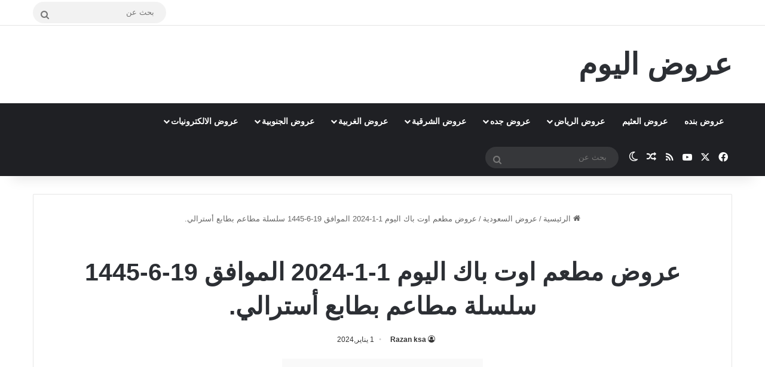

--- FILE ---
content_type: text/html; charset=UTF-8
request_url: https://www.alsoouq.com/saudi-arabia-offers/%D8%B9%D8%B1%D9%88%D8%B6-%D9%85%D8%B7%D8%B9%D9%85-%D8%A7%D9%88%D8%AA-%D8%A8%D8%A7%D9%83-%D8%A7%D9%84%D9%8A%D9%88%D9%85.html
body_size: 32886
content:
<!DOCTYPE html><html dir="rtl" lang="ar" class="" data-skin="light"><head><meta charset="UTF-8" /><link rel="profile" href="https://gmpg.org/xfn/11" /><meta name='robots' content='index, follow, max-image-preview:large, max-snippet:-1, max-video-preview:-1' /><title>عروض مطعم اوت باك اليوم 1-1-2024 الموافق 19-6-1445 سلسلة مطاعم بطاب</title><meta name="description" content="عروض مطعم اوت باك اليوم 1-1-2024 الموافق 19-6-1445 سلسلة مطاعم بطابع أسترالي.سنقدم لكم أقوى و أهم المنتجات و الخصومات لمختلف الشركات و ال" /><link rel="canonical" href="https://www.alsoouq.com/saudi-arabia-offers/عروض-مطعم-اوت-باك-اليوم.html" /><meta property="og:locale" content="ar_AR" /><meta property="og:type" content="article" /><meta property="og:title" content="عروض مطعم اوت باك اليوم 1-1-2024 الموافق 19-6-1445 سلسلة مطاعم بطاب" /><meta property="og:description" content="عروض مطعم اوت باك اليوم 1-1-2024 الموافق 19-6-1445 سلسلة مطاعم بطابع أسترالي.سنقدم لكم أقوى و أهم المنتجات و الخصومات لمختلف الشركات و ال" /><meta property="og:url" content="https://www.alsoouq.com/saudi-arabia-offers/عروض-مطعم-اوت-باك-اليوم.html" /><meta property="og:site_name" content="عروض اليوم" /><meta property="article:published_time" content="2024-01-01T10:36:16+00:00" /><meta property="article:modified_time" content="2024-01-01T10:36:18+00:00" /><meta property="og:image" content="https://www.alsoouq.com/wp-content/uploads/2024/01/WhatsApp-Image-2023-12-31-at-11.45.08-PM-1.jpeg" /><meta property="og:image:width" content="1079" /><meta property="og:image:height" content="1080" /><meta property="og:image:type" content="image/jpeg" /><meta name="author" content="Razan ksa" /><meta name="twitter:card" content="summary_large_image" /><meta name="twitter:creator" content="@3orod" /><meta name="twitter:site" content="@3orod" /><meta name="twitter:label1" content="كُتب بواسطة" /><meta name="twitter:data1" content="Razan ksa" /><meta name="twitter:label2" content="وقت القراءة المُقدّر" /><meta name="twitter:data2" content="دقيقتان" /> <script type="application/ld+json" class="yoast-schema-graph">{"@context":"https://schema.org","@graph":[{"@type":"Article","@id":"https://www.alsoouq.com/saudi-arabia-offers/%d8%b9%d8%b1%d9%88%d8%b6-%d9%85%d8%b7%d8%b9%d9%85-%d8%a7%d9%88%d8%aa-%d8%a8%d8%a7%d9%83-%d8%a7%d9%84%d9%8a%d9%88%d9%85.html#article","isPartOf":{"@id":"https://www.alsoouq.com/saudi-arabia-offers/%d8%b9%d8%b1%d9%88%d8%b6-%d9%85%d8%b7%d8%b9%d9%85-%d8%a7%d9%88%d8%aa-%d8%a8%d8%a7%d9%83-%d8%a7%d9%84%d9%8a%d9%88%d9%85.html"},"author":{"name":"Razan ksa","@id":"https://www.alsoouq.com/#/schema/person/896083b3a5306ec89d44ce54d3057dde"},"headline":"عروض مطعم اوت باك اليوم 1-1-2024 الموافق 19-6-1445 سلسلة مطاعم بطابع أسترالي.","datePublished":"2024-01-01T10:36:16+00:00","dateModified":"2024-01-01T10:36:18+00:00","mainEntityOfPage":{"@id":"https://www.alsoouq.com/saudi-arabia-offers/%d8%b9%d8%b1%d9%88%d8%b6-%d9%85%d8%b7%d8%b9%d9%85-%d8%a7%d9%88%d8%aa-%d8%a8%d8%a7%d9%83-%d8%a7%d9%84%d9%8a%d9%88%d9%85.html"},"wordCount":12,"commentCount":0,"publisher":{"@id":"https://www.alsoouq.com/#/schema/person/c4ff72e414dc9ae6173559b4eb7e1a79"},"image":{"@id":"https://www.alsoouq.com/saudi-arabia-offers/%d8%b9%d8%b1%d9%88%d8%b6-%d9%85%d8%b7%d8%b9%d9%85-%d8%a7%d9%88%d8%aa-%d8%a8%d8%a7%d9%83-%d8%a7%d9%84%d9%8a%d9%88%d9%85.html#primaryimage"},"thumbnailUrl":"https://www.alsoouq.com/wp-content/uploads/2024/01/WhatsApp-Image-2023-12-31-at-11.45.08-PM-1.jpeg","keywords":["تخفيضات السعودية","عروض ترويجية","عروض عربية"],"articleSection":["عروض السعودية"],"inLanguage":"ar","potentialAction":[{"@type":"CommentAction","name":"Comment","target":["https://www.alsoouq.com/saudi-arabia-offers/%d8%b9%d8%b1%d9%88%d8%b6-%d9%85%d8%b7%d8%b9%d9%85-%d8%a7%d9%88%d8%aa-%d8%a8%d8%a7%d9%83-%d8%a7%d9%84%d9%8a%d9%88%d9%85.html#respond"]}]},{"@type":"WebPage","@id":"https://www.alsoouq.com/saudi-arabia-offers/%d8%b9%d8%b1%d9%88%d8%b6-%d9%85%d8%b7%d8%b9%d9%85-%d8%a7%d9%88%d8%aa-%d8%a8%d8%a7%d9%83-%d8%a7%d9%84%d9%8a%d9%88%d9%85.html","url":"https://www.alsoouq.com/saudi-arabia-offers/%d8%b9%d8%b1%d9%88%d8%b6-%d9%85%d8%b7%d8%b9%d9%85-%d8%a7%d9%88%d8%aa-%d8%a8%d8%a7%d9%83-%d8%a7%d9%84%d9%8a%d9%88%d9%85.html","name":"عروض مطعم اوت باك اليوم 1-1-2024 الموافق 19-6-1445 سلسلة مطاعم بطاب","isPartOf":{"@id":"https://www.alsoouq.com/#website"},"primaryImageOfPage":{"@id":"https://www.alsoouq.com/saudi-arabia-offers/%d8%b9%d8%b1%d9%88%d8%b6-%d9%85%d8%b7%d8%b9%d9%85-%d8%a7%d9%88%d8%aa-%d8%a8%d8%a7%d9%83-%d8%a7%d9%84%d9%8a%d9%88%d9%85.html#primaryimage"},"image":{"@id":"https://www.alsoouq.com/saudi-arabia-offers/%d8%b9%d8%b1%d9%88%d8%b6-%d9%85%d8%b7%d8%b9%d9%85-%d8%a7%d9%88%d8%aa-%d8%a8%d8%a7%d9%83-%d8%a7%d9%84%d9%8a%d9%88%d9%85.html#primaryimage"},"thumbnailUrl":"https://www.alsoouq.com/wp-content/uploads/2024/01/WhatsApp-Image-2023-12-31-at-11.45.08-PM-1.jpeg","datePublished":"2024-01-01T10:36:16+00:00","dateModified":"2024-01-01T10:36:18+00:00","description":"عروض مطعم اوت باك اليوم 1-1-2024 الموافق 19-6-1445 سلسلة مطاعم بطابع أسترالي.سنقدم لكم أقوى و أهم المنتجات و الخصومات لمختلف الشركات و ال","inLanguage":"ar","potentialAction":[{"@type":"ReadAction","target":["https://www.alsoouq.com/saudi-arabia-offers/%d8%b9%d8%b1%d9%88%d8%b6-%d9%85%d8%b7%d8%b9%d9%85-%d8%a7%d9%88%d8%aa-%d8%a8%d8%a7%d9%83-%d8%a7%d9%84%d9%8a%d9%88%d9%85.html"]}]},{"@type":"ImageObject","inLanguage":"ar","@id":"https://www.alsoouq.com/saudi-arabia-offers/%d8%b9%d8%b1%d9%88%d8%b6-%d9%85%d8%b7%d8%b9%d9%85-%d8%a7%d9%88%d8%aa-%d8%a8%d8%a7%d9%83-%d8%a7%d9%84%d9%8a%d9%88%d9%85.html#primaryimage","url":"https://www.alsoouq.com/wp-content/uploads/2024/01/WhatsApp-Image-2023-12-31-at-11.45.08-PM-1.jpeg","contentUrl":"https://www.alsoouq.com/wp-content/uploads/2024/01/WhatsApp-Image-2023-12-31-at-11.45.08-PM-1.jpeg","width":1079,"height":1080,"caption":"Whatsapp Image At Pm"},{"@type":"WebSite","@id":"https://www.alsoouq.com/#website","url":"https://www.alsoouq.com/","name":"عروض اليوم","description":"","publisher":{"@id":"https://www.alsoouq.com/#/schema/person/c4ff72e414dc9ae6173559b4eb7e1a79"},"alternateName":"عروض السعودية","potentialAction":[{"@type":"SearchAction","target":{"@type":"EntryPoint","urlTemplate":"https://www.alsoouq.com/?s={search_term_string}"},"query-input":{"@type":"PropertyValueSpecification","valueRequired":true,"valueName":"search_term_string"}}],"inLanguage":"ar"},{"@type":["Person","Organization"],"@id":"https://www.alsoouq.com/#/schema/person/c4ff72e414dc9ae6173559b4eb7e1a79","name":"3orod ksa","logo":{"@id":"https://www.alsoouq.com/#/schema/person/image/"},"sameAs":["https://www.alsoouq.com/"]},{"@type":"Person","@id":"https://www.alsoouq.com/#/schema/person/896083b3a5306ec89d44ce54d3057dde","name":"Razan ksa","sameAs":["https://www.alsoouq,com"]}]}</script> <style type="text/css">:root{				
			--tie-preset-gradient-1: linear-gradient(135deg, rgba(6, 147, 227, 1) 0%, rgb(155, 81, 224) 100%);
			--tie-preset-gradient-2: linear-gradient(135deg, rgb(122, 220, 180) 0%, rgb(0, 208, 130) 100%);
			--tie-preset-gradient-3: linear-gradient(135deg, rgba(252, 185, 0, 1) 0%, rgba(255, 105, 0, 1) 100%);
			--tie-preset-gradient-4: linear-gradient(135deg, rgba(255, 105, 0, 1) 0%, rgb(207, 46, 46) 100%);
			--tie-preset-gradient-5: linear-gradient(135deg, rgb(238, 238, 238) 0%, rgb(169, 184, 195) 100%);
			--tie-preset-gradient-6: linear-gradient(135deg, rgb(74, 234, 220) 0%, rgb(151, 120, 209) 20%, rgb(207, 42, 186) 40%, rgb(238, 44, 130) 60%, rgb(251, 105, 98) 80%, rgb(254, 248, 76) 100%);
			--tie-preset-gradient-7: linear-gradient(135deg, rgb(255, 206, 236) 0%, rgb(152, 150, 240) 100%);
			--tie-preset-gradient-8: linear-gradient(135deg, rgb(254, 205, 165) 0%, rgb(254, 45, 45) 50%, rgb(107, 0, 62) 100%);
			--tie-preset-gradient-9: linear-gradient(135deg, rgb(255, 203, 112) 0%, rgb(199, 81, 192) 50%, rgb(65, 88, 208) 100%);
			--tie-preset-gradient-10: linear-gradient(135deg, rgb(255, 245, 203) 0%, rgb(182, 227, 212) 50%, rgb(51, 167, 181) 100%);
			--tie-preset-gradient-11: linear-gradient(135deg, rgb(202, 248, 128) 0%, rgb(113, 206, 126) 100%);
			--tie-preset-gradient-12: linear-gradient(135deg, rgb(2, 3, 129) 0%, rgb(40, 116, 252) 100%);
			--tie-preset-gradient-13: linear-gradient(135deg, #4D34FA, #ad34fa);
			--tie-preset-gradient-14: linear-gradient(135deg, #0057FF, #31B5FF);
			--tie-preset-gradient-15: linear-gradient(135deg, #FF007A, #FF81BD);
			--tie-preset-gradient-16: linear-gradient(135deg, #14111E, #4B4462);
			--tie-preset-gradient-17: linear-gradient(135deg, #F32758, #FFC581);

			
					--main-nav-background: #1f2024;
					--main-nav-secondry-background: rgba(0,0,0,0.2);
					--main-nav-primary-color: #0088ff;
					--main-nav-contrast-primary-color: #FFFFFF;
					--main-nav-text-color: #FFFFFF;
					--main-nav-secondry-text-color: rgba(225,255,255,0.5);
					--main-nav-main-border-color: rgba(255,255,255,0.07);
					--main-nav-secondry-border-color: rgba(255,255,255,0.04);
				
			}</style><meta name="viewport" content="width=device-width, initial-scale=1.0" />		 <script src="//www.googletagmanager.com/gtag/js?id=G-TRDH6MS76Z"  data-cfasync="false" data-wpfc-render="false" type="text/javascript" async></script> <script data-cfasync="false" data-wpfc-render="false" type="text/javascript">var mi_version = '9.10.0';
				var mi_track_user = true;
				var mi_no_track_reason = '';
								var MonsterInsightsDefaultLocations = {"page_location":"https:\/\/www.alsoouq.com\/saudi-arabia-offers\/%D8%B9%D8%B1%D9%88%D8%B6-%D9%85%D8%B7%D8%B9%D9%85-%D8%A7%D9%88%D8%AA-%D8%A8%D8%A7%D9%83-%D8%A7%D9%84%D9%8A%D9%88%D9%85.html\/"};
								if ( typeof MonsterInsightsPrivacyGuardFilter === 'function' ) {
					var MonsterInsightsLocations = (typeof MonsterInsightsExcludeQuery === 'object') ? MonsterInsightsPrivacyGuardFilter( MonsterInsightsExcludeQuery ) : MonsterInsightsPrivacyGuardFilter( MonsterInsightsDefaultLocations );
				} else {
					var MonsterInsightsLocations = (typeof MonsterInsightsExcludeQuery === 'object') ? MonsterInsightsExcludeQuery : MonsterInsightsDefaultLocations;
				}

								var disableStrs = [
										'ga-disable-G-TRDH6MS76Z',
									];

				/* Function to detect opted out users */
				function __gtagTrackerIsOptedOut() {
					for (var index = 0; index < disableStrs.length; index++) {
						if (document.cookie.indexOf(disableStrs[index] + '=true') > -1) {
							return true;
						}
					}

					return false;
				}

				/* Disable tracking if the opt-out cookie exists. */
				if (__gtagTrackerIsOptedOut()) {
					for (var index = 0; index < disableStrs.length; index++) {
						window[disableStrs[index]] = true;
					}
				}

				/* Opt-out function */
				function __gtagTrackerOptout() {
					for (var index = 0; index < disableStrs.length; index++) {
						document.cookie = disableStrs[index] + '=true; expires=Thu, 31 Dec 2099 23:59:59 UTC; path=/';
						window[disableStrs[index]] = true;
					}
				}

				if ('undefined' === typeof gaOptout) {
					function gaOptout() {
						__gtagTrackerOptout();
					}
				}
								window.dataLayer = window.dataLayer || [];

				window.MonsterInsightsDualTracker = {
					helpers: {},
					trackers: {},
				};
				if (mi_track_user) {
					function __gtagDataLayer() {
						dataLayer.push(arguments);
					}

					function __gtagTracker(type, name, parameters) {
						if (!parameters) {
							parameters = {};
						}

						if (parameters.send_to) {
							__gtagDataLayer.apply(null, arguments);
							return;
						}

						if (type === 'event') {
														parameters.send_to = monsterinsights_frontend.v4_id;
							var hookName = name;
							if (typeof parameters['event_category'] !== 'undefined') {
								hookName = parameters['event_category'] + ':' + name;
							}

							if (typeof MonsterInsightsDualTracker.trackers[hookName] !== 'undefined') {
								MonsterInsightsDualTracker.trackers[hookName](parameters);
							} else {
								__gtagDataLayer('event', name, parameters);
							}
							
						} else {
							__gtagDataLayer.apply(null, arguments);
						}
					}

					__gtagTracker('js', new Date());
					__gtagTracker('set', {
						'developer_id.dZGIzZG': true,
											});
					if ( MonsterInsightsLocations.page_location ) {
						__gtagTracker('set', MonsterInsightsLocations);
					}
										__gtagTracker('config', 'G-TRDH6MS76Z', {"forceSSL":"true"} );
										window.gtag = __gtagTracker;										(function () {
						/* https://developers.google.com/analytics/devguides/collection/analyticsjs/ */
						/* ga and __gaTracker compatibility shim. */
						var noopfn = function () {
							return null;
						};
						var newtracker = function () {
							return new Tracker();
						};
						var Tracker = function () {
							return null;
						};
						var p = Tracker.prototype;
						p.get = noopfn;
						p.set = noopfn;
						p.send = function () {
							var args = Array.prototype.slice.call(arguments);
							args.unshift('send');
							__gaTracker.apply(null, args);
						};
						var __gaTracker = function () {
							var len = arguments.length;
							if (len === 0) {
								return;
							}
							var f = arguments[len - 1];
							if (typeof f !== 'object' || f === null || typeof f.hitCallback !== 'function') {
								if ('send' === arguments[0]) {
									var hitConverted, hitObject = false, action;
									if ('event' === arguments[1]) {
										if ('undefined' !== typeof arguments[3]) {
											hitObject = {
												'eventAction': arguments[3],
												'eventCategory': arguments[2],
												'eventLabel': arguments[4],
												'value': arguments[5] ? arguments[5] : 1,
											}
										}
									}
									if ('pageview' === arguments[1]) {
										if ('undefined' !== typeof arguments[2]) {
											hitObject = {
												'eventAction': 'page_view',
												'page_path': arguments[2],
											}
										}
									}
									if (typeof arguments[2] === 'object') {
										hitObject = arguments[2];
									}
									if (typeof arguments[5] === 'object') {
										Object.assign(hitObject, arguments[5]);
									}
									if ('undefined' !== typeof arguments[1].hitType) {
										hitObject = arguments[1];
										if ('pageview' === hitObject.hitType) {
											hitObject.eventAction = 'page_view';
										}
									}
									if (hitObject) {
										action = 'timing' === arguments[1].hitType ? 'timing_complete' : hitObject.eventAction;
										hitConverted = mapArgs(hitObject);
										__gtagTracker('event', action, hitConverted);
									}
								}
								return;
							}

							function mapArgs(args) {
								var arg, hit = {};
								var gaMap = {
									'eventCategory': 'event_category',
									'eventAction': 'event_action',
									'eventLabel': 'event_label',
									'eventValue': 'event_value',
									'nonInteraction': 'non_interaction',
									'timingCategory': 'event_category',
									'timingVar': 'name',
									'timingValue': 'value',
									'timingLabel': 'event_label',
									'page': 'page_path',
									'location': 'page_location',
									'title': 'page_title',
									'referrer' : 'page_referrer',
								};
								for (arg in args) {
																		if (!(!args.hasOwnProperty(arg) || !gaMap.hasOwnProperty(arg))) {
										hit[gaMap[arg]] = args[arg];
									} else {
										hit[arg] = args[arg];
									}
								}
								return hit;
							}

							try {
								f.hitCallback();
							} catch (ex) {
							}
						};
						__gaTracker.create = newtracker;
						__gaTracker.getByName = newtracker;
						__gaTracker.getAll = function () {
							return [];
						};
						__gaTracker.remove = noopfn;
						__gaTracker.loaded = true;
						window['__gaTracker'] = __gaTracker;
					})();
									} else {
										console.log("");
					(function () {
						function __gtagTracker() {
							return null;
						}

						window['__gtagTracker'] = __gtagTracker;
						window['gtag'] = __gtagTracker;
					})();
									}</script> <style id='wp-img-auto-sizes-contain-inline-css' type='text/css'>img:is([sizes=auto i],[sizes^="auto," i]){contain-intrinsic-size:3000px 1500px}
/*# sourceURL=wp-img-auto-sizes-contain-inline-css */</style><link data-optimized="1" rel='stylesheet' id='wp-block-library-rtl-css' href='https://www.alsoouq.com/wp-content/litespeed/css/98793424689930f150d13174377fee20.css?ver=fee20' type='text/css' media='all' /><style id='wp-block-gallery-inline-css' type='text/css'>.blocks-gallery-grid:not(.has-nested-images),.wp-block-gallery:not(.has-nested-images){display:flex;flex-wrap:wrap;list-style-type:none;margin:0;padding:0}.blocks-gallery-grid:not(.has-nested-images) .blocks-gallery-image,.blocks-gallery-grid:not(.has-nested-images) .blocks-gallery-item,.wp-block-gallery:not(.has-nested-images) .blocks-gallery-image,.wp-block-gallery:not(.has-nested-images) .blocks-gallery-item{display:flex;flex-direction:column;flex-grow:1;justify-content:center;margin:0 0 1em 1em;position:relative;width:calc(50% - 1em)}.blocks-gallery-grid:not(.has-nested-images) .blocks-gallery-image:nth-of-type(2n),.blocks-gallery-grid:not(.has-nested-images) .blocks-gallery-item:nth-of-type(2n),.wp-block-gallery:not(.has-nested-images) .blocks-gallery-image:nth-of-type(2n),.wp-block-gallery:not(.has-nested-images) .blocks-gallery-item:nth-of-type(2n){margin-left:0}.blocks-gallery-grid:not(.has-nested-images) .blocks-gallery-image figure,.blocks-gallery-grid:not(.has-nested-images) .blocks-gallery-item figure,.wp-block-gallery:not(.has-nested-images) .blocks-gallery-image figure,.wp-block-gallery:not(.has-nested-images) .blocks-gallery-item figure{align-items:flex-end;display:flex;height:100%;justify-content:flex-start;margin:0}.blocks-gallery-grid:not(.has-nested-images) .blocks-gallery-image img,.blocks-gallery-grid:not(.has-nested-images) .blocks-gallery-item img,.wp-block-gallery:not(.has-nested-images) .blocks-gallery-image img,.wp-block-gallery:not(.has-nested-images) .blocks-gallery-item img{display:block;height:auto;max-width:100%;width:auto}.blocks-gallery-grid:not(.has-nested-images) .blocks-gallery-image figcaption,.blocks-gallery-grid:not(.has-nested-images) .blocks-gallery-item figcaption,.wp-block-gallery:not(.has-nested-images) .blocks-gallery-image figcaption,.wp-block-gallery:not(.has-nested-images) .blocks-gallery-item figcaption{background:linear-gradient(0deg,#000000b3,#0000004d 70%,#0000);bottom:0;box-sizing:border-box;color:#fff;font-size:.8em;margin:0;max-height:100%;overflow:auto;padding:3em .77em .7em;position:absolute;text-align:center;width:100%;z-index:2}.blocks-gallery-grid:not(.has-nested-images) .blocks-gallery-image figcaption img,.blocks-gallery-grid:not(.has-nested-images) .blocks-gallery-item figcaption img,.wp-block-gallery:not(.has-nested-images) .blocks-gallery-image figcaption img,.wp-block-gallery:not(.has-nested-images) .blocks-gallery-item figcaption img{display:inline}.blocks-gallery-grid:not(.has-nested-images) figcaption,.wp-block-gallery:not(.has-nested-images) figcaption{flex-grow:1}.blocks-gallery-grid:not(.has-nested-images).is-cropped .blocks-gallery-image a,.blocks-gallery-grid:not(.has-nested-images).is-cropped .blocks-gallery-image img,.blocks-gallery-grid:not(.has-nested-images).is-cropped .blocks-gallery-item a,.blocks-gallery-grid:not(.has-nested-images).is-cropped .blocks-gallery-item img,.wp-block-gallery:not(.has-nested-images).is-cropped .blocks-gallery-image a,.wp-block-gallery:not(.has-nested-images).is-cropped .blocks-gallery-image img,.wp-block-gallery:not(.has-nested-images).is-cropped .blocks-gallery-item a,.wp-block-gallery:not(.has-nested-images).is-cropped .blocks-gallery-item img{flex:1;height:100%;object-fit:cover;width:100%}.blocks-gallery-grid:not(.has-nested-images).columns-1 .blocks-gallery-image,.blocks-gallery-grid:not(.has-nested-images).columns-1 .blocks-gallery-item,.wp-block-gallery:not(.has-nested-images).columns-1 .blocks-gallery-image,.wp-block-gallery:not(.has-nested-images).columns-1 .blocks-gallery-item{margin-left:0;width:100%}@media (min-width:600px){.blocks-gallery-grid:not(.has-nested-images).columns-3 .blocks-gallery-image,.blocks-gallery-grid:not(.has-nested-images).columns-3 .blocks-gallery-item,.wp-block-gallery:not(.has-nested-images).columns-3 .blocks-gallery-image,.wp-block-gallery:not(.has-nested-images).columns-3 .blocks-gallery-item{margin-left:1em;width:calc(33.33333% - .66667em)}.blocks-gallery-grid:not(.has-nested-images).columns-4 .blocks-gallery-image,.blocks-gallery-grid:not(.has-nested-images).columns-4 .blocks-gallery-item,.wp-block-gallery:not(.has-nested-images).columns-4 .blocks-gallery-image,.wp-block-gallery:not(.has-nested-images).columns-4 .blocks-gallery-item{margin-left:1em;width:calc(25% - .75em)}.blocks-gallery-grid:not(.has-nested-images).columns-5 .blocks-gallery-image,.blocks-gallery-grid:not(.has-nested-images).columns-5 .blocks-gallery-item,.wp-block-gallery:not(.has-nested-images).columns-5 .blocks-gallery-image,.wp-block-gallery:not(.has-nested-images).columns-5 .blocks-gallery-item{margin-left:1em;width:calc(20% - .8em)}.blocks-gallery-grid:not(.has-nested-images).columns-6 .blocks-gallery-image,.blocks-gallery-grid:not(.has-nested-images).columns-6 .blocks-gallery-item,.wp-block-gallery:not(.has-nested-images).columns-6 .blocks-gallery-image,.wp-block-gallery:not(.has-nested-images).columns-6 .blocks-gallery-item{margin-left:1em;width:calc(16.66667% - .83333em)}.blocks-gallery-grid:not(.has-nested-images).columns-7 .blocks-gallery-image,.blocks-gallery-grid:not(.has-nested-images).columns-7 .blocks-gallery-item,.wp-block-gallery:not(.has-nested-images).columns-7 .blocks-gallery-image,.wp-block-gallery:not(.has-nested-images).columns-7 .blocks-gallery-item{margin-left:1em;width:calc(14.28571% - .85714em)}.blocks-gallery-grid:not(.has-nested-images).columns-8 .blocks-gallery-image,.blocks-gallery-grid:not(.has-nested-images).columns-8 .blocks-gallery-item,.wp-block-gallery:not(.has-nested-images).columns-8 .blocks-gallery-image,.wp-block-gallery:not(.has-nested-images).columns-8 .blocks-gallery-item{margin-left:1em;width:calc(12.5% - .875em)}.blocks-gallery-grid:not(.has-nested-images).columns-1 .blocks-gallery-image:nth-of-type(1n),.blocks-gallery-grid:not(.has-nested-images).columns-1 .blocks-gallery-item:nth-of-type(1n),.blocks-gallery-grid:not(.has-nested-images).columns-2 .blocks-gallery-image:nth-of-type(2n),.blocks-gallery-grid:not(.has-nested-images).columns-2 .blocks-gallery-item:nth-of-type(2n),.blocks-gallery-grid:not(.has-nested-images).columns-3 .blocks-gallery-image:nth-of-type(3n),.blocks-gallery-grid:not(.has-nested-images).columns-3 .blocks-gallery-item:nth-of-type(3n),.blocks-gallery-grid:not(.has-nested-images).columns-4 .blocks-gallery-image:nth-of-type(4n),.blocks-gallery-grid:not(.has-nested-images).columns-4 .blocks-gallery-item:nth-of-type(4n),.blocks-gallery-grid:not(.has-nested-images).columns-5 .blocks-gallery-image:nth-of-type(5n),.blocks-gallery-grid:not(.has-nested-images).columns-5 .blocks-gallery-item:nth-of-type(5n),.blocks-gallery-grid:not(.has-nested-images).columns-6 .blocks-gallery-image:nth-of-type(6n),.blocks-gallery-grid:not(.has-nested-images).columns-6 .blocks-gallery-item:nth-of-type(6n),.blocks-gallery-grid:not(.has-nested-images).columns-7 .blocks-gallery-image:nth-of-type(7n),.blocks-gallery-grid:not(.has-nested-images).columns-7 .blocks-gallery-item:nth-of-type(7n),.blocks-gallery-grid:not(.has-nested-images).columns-8 .blocks-gallery-image:nth-of-type(8n),.blocks-gallery-grid:not(.has-nested-images).columns-8 .blocks-gallery-item:nth-of-type(8n),.wp-block-gallery:not(.has-nested-images).columns-1 .blocks-gallery-image:nth-of-type(1n),.wp-block-gallery:not(.has-nested-images).columns-1 .blocks-gallery-item:nth-of-type(1n),.wp-block-gallery:not(.has-nested-images).columns-2 .blocks-gallery-image:nth-of-type(2n),.wp-block-gallery:not(.has-nested-images).columns-2 .blocks-gallery-item:nth-of-type(2n),.wp-block-gallery:not(.has-nested-images).columns-3 .blocks-gallery-image:nth-of-type(3n),.wp-block-gallery:not(.has-nested-images).columns-3 .blocks-gallery-item:nth-of-type(3n),.wp-block-gallery:not(.has-nested-images).columns-4 .blocks-gallery-image:nth-of-type(4n),.wp-block-gallery:not(.has-nested-images).columns-4 .blocks-gallery-item:nth-of-type(4n),.wp-block-gallery:not(.has-nested-images).columns-5 .blocks-gallery-image:nth-of-type(5n),.wp-block-gallery:not(.has-nested-images).columns-5 .blocks-gallery-item:nth-of-type(5n),.wp-block-gallery:not(.has-nested-images).columns-6 .blocks-gallery-image:nth-of-type(6n),.wp-block-gallery:not(.has-nested-images).columns-6 .blocks-gallery-item:nth-of-type(6n),.wp-block-gallery:not(.has-nested-images).columns-7 .blocks-gallery-image:nth-of-type(7n),.wp-block-gallery:not(.has-nested-images).columns-7 .blocks-gallery-item:nth-of-type(7n),.wp-block-gallery:not(.has-nested-images).columns-8 .blocks-gallery-image:nth-of-type(8n),.wp-block-gallery:not(.has-nested-images).columns-8 .blocks-gallery-item:nth-of-type(8n){margin-left:0}}.blocks-gallery-grid:not(.has-nested-images) .blocks-gallery-image:last-child,.blocks-gallery-grid:not(.has-nested-images) .blocks-gallery-item:last-child,.wp-block-gallery:not(.has-nested-images) .blocks-gallery-image:last-child,.wp-block-gallery:not(.has-nested-images) .blocks-gallery-item:last-child{margin-left:0}.blocks-gallery-grid:not(.has-nested-images).alignleft,.blocks-gallery-grid:not(.has-nested-images).alignright,.wp-block-gallery:not(.has-nested-images).alignleft,.wp-block-gallery:not(.has-nested-images).alignright{max-width:420px;width:100%}.blocks-gallery-grid:not(.has-nested-images).aligncenter .blocks-gallery-item figure,.wp-block-gallery:not(.has-nested-images).aligncenter .blocks-gallery-item figure{justify-content:center}.wp-block-gallery:not(.is-cropped) .blocks-gallery-item{align-self:flex-start}figure.wp-block-gallery.has-nested-images{align-items:normal}.wp-block-gallery.has-nested-images figure.wp-block-image:not(#individual-image){margin:0;width:calc(50% - var(--wp--style--unstable-gallery-gap, 16px)/2)}.wp-block-gallery.has-nested-images figure.wp-block-image{box-sizing:border-box;display:flex;flex-direction:column;flex-grow:1;justify-content:center;max-width:100%;position:relative}.wp-block-gallery.has-nested-images figure.wp-block-image>a,.wp-block-gallery.has-nested-images figure.wp-block-image>div{flex-direction:column;flex-grow:1;margin:0}.wp-block-gallery.has-nested-images figure.wp-block-image img{display:block;height:auto;max-width:100%!important;width:auto}.wp-block-gallery.has-nested-images figure.wp-block-image figcaption,.wp-block-gallery.has-nested-images figure.wp-block-image:has(figcaption):before{bottom:0;left:0;max-height:100%;position:absolute;right:0}.wp-block-gallery.has-nested-images figure.wp-block-image:has(figcaption):before{backdrop-filter:blur(3px);content:"";height:100%;-webkit-mask-image:linear-gradient(0deg,#000 20%,#0000);mask-image:linear-gradient(0deg,#000 20%,#0000);max-height:40%;pointer-events:none}.wp-block-gallery.has-nested-images figure.wp-block-image figcaption{box-sizing:border-box;color:#fff;font-size:13px;margin:0;overflow:auto;padding:1em;text-align:center;text-shadow:0 0 1.5px #000}.wp-block-gallery.has-nested-images figure.wp-block-image figcaption::-webkit-scrollbar{height:12px;width:12px}.wp-block-gallery.has-nested-images figure.wp-block-image figcaption::-webkit-scrollbar-track{background-color:initial}.wp-block-gallery.has-nested-images figure.wp-block-image figcaption::-webkit-scrollbar-thumb{background-clip:padding-box;background-color:initial;border:3px solid #0000;border-radius:8px}.wp-block-gallery.has-nested-images figure.wp-block-image figcaption:focus-within::-webkit-scrollbar-thumb,.wp-block-gallery.has-nested-images figure.wp-block-image figcaption:focus::-webkit-scrollbar-thumb,.wp-block-gallery.has-nested-images figure.wp-block-image figcaption:hover::-webkit-scrollbar-thumb{background-color:#fffc}.wp-block-gallery.has-nested-images figure.wp-block-image figcaption{scrollbar-color:#0000 #0000;scrollbar-gutter:stable both-edges;scrollbar-width:thin}.wp-block-gallery.has-nested-images figure.wp-block-image figcaption:focus,.wp-block-gallery.has-nested-images figure.wp-block-image figcaption:focus-within,.wp-block-gallery.has-nested-images figure.wp-block-image figcaption:hover{scrollbar-color:#fffc #0000}.wp-block-gallery.has-nested-images figure.wp-block-image figcaption{will-change:transform}@media (hover:none){.wp-block-gallery.has-nested-images figure.wp-block-image figcaption{scrollbar-color:#fffc #0000}}.wp-block-gallery.has-nested-images figure.wp-block-image figcaption{background:linear-gradient(0deg,#0006,#0000)}.wp-block-gallery.has-nested-images figure.wp-block-image figcaption img{display:inline}.wp-block-gallery.has-nested-images figure.wp-block-image figcaption a{color:inherit}.wp-block-gallery.has-nested-images figure.wp-block-image.has-custom-border img{box-sizing:border-box}.wp-block-gallery.has-nested-images figure.wp-block-image.has-custom-border>a,.wp-block-gallery.has-nested-images figure.wp-block-image.has-custom-border>div,.wp-block-gallery.has-nested-images figure.wp-block-image.is-style-rounded>a,.wp-block-gallery.has-nested-images figure.wp-block-image.is-style-rounded>div{flex:1 1 auto}.wp-block-gallery.has-nested-images figure.wp-block-image.has-custom-border figcaption,.wp-block-gallery.has-nested-images figure.wp-block-image.is-style-rounded figcaption{background:none;color:inherit;flex:initial;margin:0;padding:10px 10px 9px;position:relative;text-shadow:none}.wp-block-gallery.has-nested-images figure.wp-block-image.has-custom-border:before,.wp-block-gallery.has-nested-images figure.wp-block-image.is-style-rounded:before{content:none}.wp-block-gallery.has-nested-images figcaption{flex-basis:100%;flex-grow:1;text-align:center}.wp-block-gallery.has-nested-images:not(.is-cropped) figure.wp-block-image:not(#individual-image){margin-bottom:auto;margin-top:0}.wp-block-gallery.has-nested-images.is-cropped figure.wp-block-image:not(#individual-image){align-self:inherit}.wp-block-gallery.has-nested-images.is-cropped figure.wp-block-image:not(#individual-image)>a,.wp-block-gallery.has-nested-images.is-cropped figure.wp-block-image:not(#individual-image)>div:not(.components-drop-zone){display:flex}.wp-block-gallery.has-nested-images.is-cropped figure.wp-block-image:not(#individual-image) a,.wp-block-gallery.has-nested-images.is-cropped figure.wp-block-image:not(#individual-image) img{flex:1 0 0%;height:100%;object-fit:cover;width:100%}.wp-block-gallery.has-nested-images.columns-1 figure.wp-block-image:not(#individual-image){width:100%}@media (min-width:600px){.wp-block-gallery.has-nested-images.columns-3 figure.wp-block-image:not(#individual-image){width:calc(33.33333% - var(--wp--style--unstable-gallery-gap, 16px)*.66667)}.wp-block-gallery.has-nested-images.columns-4 figure.wp-block-image:not(#individual-image){width:calc(25% - var(--wp--style--unstable-gallery-gap, 16px)*.75)}.wp-block-gallery.has-nested-images.columns-5 figure.wp-block-image:not(#individual-image){width:calc(20% - var(--wp--style--unstable-gallery-gap, 16px)*.8)}.wp-block-gallery.has-nested-images.columns-6 figure.wp-block-image:not(#individual-image){width:calc(16.66667% - var(--wp--style--unstable-gallery-gap, 16px)*.83333)}.wp-block-gallery.has-nested-images.columns-7 figure.wp-block-image:not(#individual-image){width:calc(14.28571% - var(--wp--style--unstable-gallery-gap, 16px)*.85714)}.wp-block-gallery.has-nested-images.columns-8 figure.wp-block-image:not(#individual-image){width:calc(12.5% - var(--wp--style--unstable-gallery-gap, 16px)*.875)}.wp-block-gallery.has-nested-images.columns-default figure.wp-block-image:not(#individual-image){width:calc(33.33% - var(--wp--style--unstable-gallery-gap, 16px)*.66667)}.wp-block-gallery.has-nested-images.columns-default figure.wp-block-image:not(#individual-image):first-child:nth-last-child(2),.wp-block-gallery.has-nested-images.columns-default figure.wp-block-image:not(#individual-image):first-child:nth-last-child(2)~figure.wp-block-image:not(#individual-image){width:calc(50% - var(--wp--style--unstable-gallery-gap, 16px)*.5)}.wp-block-gallery.has-nested-images.columns-default figure.wp-block-image:not(#individual-image):first-child:last-child{width:100%}}.wp-block-gallery.has-nested-images.alignleft,.wp-block-gallery.has-nested-images.alignright{max-width:420px;width:100%}.wp-block-gallery.has-nested-images.aligncenter{justify-content:center}
/*# sourceURL=https://www.alsoouq.com/wp-includes/blocks/gallery/style.min.css */</style><style id='wp-block-gallery-theme-inline-css' type='text/css'>.blocks-gallery-caption{color:#555;font-size:13px;text-align:center}.is-dark-theme .blocks-gallery-caption{color:#ffffffa6}
/*# sourceURL=https://www.alsoouq.com/wp-includes/blocks/gallery/theme.min.css */</style><style id='wp-block-heading-inline-css' type='text/css'>h1:where(.wp-block-heading).has-background,h2:where(.wp-block-heading).has-background,h3:where(.wp-block-heading).has-background,h4:where(.wp-block-heading).has-background,h5:where(.wp-block-heading).has-background,h6:where(.wp-block-heading).has-background{padding:1.25em 2.375em}h1.has-text-align-left[style*=writing-mode]:where([style*=vertical-lr]),h1.has-text-align-right[style*=writing-mode]:where([style*=vertical-rl]),h2.has-text-align-left[style*=writing-mode]:where([style*=vertical-lr]),h2.has-text-align-right[style*=writing-mode]:where([style*=vertical-rl]),h3.has-text-align-left[style*=writing-mode]:where([style*=vertical-lr]),h3.has-text-align-right[style*=writing-mode]:where([style*=vertical-rl]),h4.has-text-align-left[style*=writing-mode]:where([style*=vertical-lr]),h4.has-text-align-right[style*=writing-mode]:where([style*=vertical-rl]),h5.has-text-align-left[style*=writing-mode]:where([style*=vertical-lr]),h5.has-text-align-right[style*=writing-mode]:where([style*=vertical-rl]),h6.has-text-align-left[style*=writing-mode]:where([style*=vertical-lr]),h6.has-text-align-right[style*=writing-mode]:where([style*=vertical-rl]){rotate:180deg}
/*# sourceURL=https://www.alsoouq.com/wp-includes/blocks/heading/style.min.css */</style><style id='wp-block-image-inline-css' type='text/css'>.wp-block-image>a,.wp-block-image>figure>a{display:inline-block}.wp-block-image img{box-sizing:border-box;height:auto;max-width:100%;vertical-align:bottom}@media not (prefers-reduced-motion){.wp-block-image img.hide{visibility:hidden}.wp-block-image img.show{animation:show-content-image .4s}}.wp-block-image[style*=border-radius] img,.wp-block-image[style*=border-radius]>a{border-radius:inherit}.wp-block-image.has-custom-border img{box-sizing:border-box}.wp-block-image.aligncenter{text-align:center}.wp-block-image.alignfull>a,.wp-block-image.alignwide>a{width:100%}.wp-block-image.alignfull img,.wp-block-image.alignwide img{height:auto;width:100%}.wp-block-image .aligncenter,.wp-block-image .alignleft,.wp-block-image .alignright,.wp-block-image.aligncenter,.wp-block-image.alignleft,.wp-block-image.alignright{display:table}.wp-block-image .aligncenter>figcaption,.wp-block-image .alignleft>figcaption,.wp-block-image .alignright>figcaption,.wp-block-image.aligncenter>figcaption,.wp-block-image.alignleft>figcaption,.wp-block-image.alignright>figcaption{caption-side:bottom;display:table-caption}.wp-block-image .alignleft{float:left;margin:.5em 1em .5em 0}.wp-block-image .alignright{float:right;margin:.5em 0 .5em 1em}.wp-block-image .aligncenter{margin-left:auto;margin-right:auto}.wp-block-image :where(figcaption){margin-bottom:1em;margin-top:.5em}.wp-block-image.is-style-circle-mask img{border-radius:9999px}@supports ((-webkit-mask-image:none) or (mask-image:none)) or (-webkit-mask-image:none){.wp-block-image.is-style-circle-mask img{border-radius:0;-webkit-mask-image:url('data:image/svg+xml;utf8,<svg viewBox="0 0 100 100" xmlns="http://www.w3.org/2000/svg"><circle cx="50" cy="50" r="50"/></svg>');mask-image:url('data:image/svg+xml;utf8,<svg viewBox="0 0 100 100" xmlns="http://www.w3.org/2000/svg"><circle cx="50" cy="50" r="50"/></svg>');mask-mode:alpha;-webkit-mask-position:center;mask-position:center;-webkit-mask-repeat:no-repeat;mask-repeat:no-repeat;-webkit-mask-size:contain;mask-size:contain}}:root :where(.wp-block-image.is-style-rounded img,.wp-block-image .is-style-rounded img){border-radius:9999px}.wp-block-image figure{margin:0}.wp-lightbox-container{display:flex;flex-direction:column;position:relative}.wp-lightbox-container img{cursor:zoom-in}.wp-lightbox-container img:hover+button{opacity:1}.wp-lightbox-container button{align-items:center;backdrop-filter:blur(16px) saturate(180%);background-color:#5a5a5a40;border:none;border-radius:4px;cursor:zoom-in;display:flex;height:20px;justify-content:center;left:16px;opacity:0;padding:0;position:absolute;text-align:center;top:16px;width:20px;z-index:100}@media not (prefers-reduced-motion){.wp-lightbox-container button{transition:opacity .2s ease}}.wp-lightbox-container button:focus-visible{outline:3px auto #5a5a5a40;outline:3px auto -webkit-focus-ring-color;outline-offset:3px}.wp-lightbox-container button:hover{cursor:pointer;opacity:1}.wp-lightbox-container button:focus{opacity:1}.wp-lightbox-container button:focus,.wp-lightbox-container button:hover,.wp-lightbox-container button:not(:hover):not(:active):not(.has-background){background-color:#5a5a5a40;border:none}.wp-lightbox-overlay{box-sizing:border-box;cursor:zoom-out;height:100vh;overflow:hidden;position:fixed;right:0;top:0;visibility:hidden;width:100%;z-index:100000}.wp-lightbox-overlay .close-button{align-items:center;cursor:pointer;display:flex;justify-content:center;left:calc(env(safe-area-inset-left) + 16px);min-height:40px;min-width:40px;padding:0;position:absolute;top:calc(env(safe-area-inset-top) + 16px);z-index:5000000}.wp-lightbox-overlay .close-button:focus,.wp-lightbox-overlay .close-button:hover,.wp-lightbox-overlay .close-button:not(:hover):not(:active):not(.has-background){background:none;border:none}.wp-lightbox-overlay .lightbox-image-container{height:var(--wp--lightbox-container-height);overflow:hidden;position:absolute;right:50%;top:50%;transform:translate(50%,-50%);transform-origin:top right;width:var(--wp--lightbox-container-width);z-index:9999999999}.wp-lightbox-overlay .wp-block-image{align-items:center;box-sizing:border-box;display:flex;height:100%;justify-content:center;margin:0;position:relative;transform-origin:100% 0;width:100%;z-index:3000000}.wp-lightbox-overlay .wp-block-image img{height:var(--wp--lightbox-image-height);min-height:var(--wp--lightbox-image-height);min-width:var(--wp--lightbox-image-width);width:var(--wp--lightbox-image-width)}.wp-lightbox-overlay .wp-block-image figcaption{display:none}.wp-lightbox-overlay button{background:none;border:none}.wp-lightbox-overlay .scrim{background-color:#fff;height:100%;opacity:.9;position:absolute;width:100%;z-index:2000000}.wp-lightbox-overlay.active{visibility:visible}@media not (prefers-reduced-motion){.wp-lightbox-overlay.active{animation:turn-on-visibility .25s both}.wp-lightbox-overlay.active img{animation:turn-on-visibility .35s both}.wp-lightbox-overlay.show-closing-animation:not(.active){animation:turn-off-visibility .35s both}.wp-lightbox-overlay.show-closing-animation:not(.active) img{animation:turn-off-visibility .25s both}.wp-lightbox-overlay.zoom.active{animation:none;opacity:1;visibility:visible}.wp-lightbox-overlay.zoom.active .lightbox-image-container{animation:lightbox-zoom-in .4s}.wp-lightbox-overlay.zoom.active .lightbox-image-container img{animation:none}.wp-lightbox-overlay.zoom.active .scrim{animation:turn-on-visibility .4s forwards}.wp-lightbox-overlay.zoom.show-closing-animation:not(.active){animation:none}.wp-lightbox-overlay.zoom.show-closing-animation:not(.active) .lightbox-image-container{animation:lightbox-zoom-out .4s}.wp-lightbox-overlay.zoom.show-closing-animation:not(.active) .lightbox-image-container img{animation:none}.wp-lightbox-overlay.zoom.show-closing-animation:not(.active) .scrim{animation:turn-off-visibility .4s forwards}}@keyframes show-content-image{0%{visibility:hidden}99%{visibility:hidden}to{visibility:visible}}@keyframes turn-on-visibility{0%{opacity:0}to{opacity:1}}@keyframes turn-off-visibility{0%{opacity:1;visibility:visible}99%{opacity:0;visibility:visible}to{opacity:0;visibility:hidden}}@keyframes lightbox-zoom-in{0%{transform:translate(calc(((-100vw + var(--wp--lightbox-scrollbar-width))/2 + var(--wp--lightbox-initial-left-position))*-1),calc(-50vh + var(--wp--lightbox-initial-top-position))) scale(var(--wp--lightbox-scale))}to{transform:translate(50%,-50%) scale(1)}}@keyframes lightbox-zoom-out{0%{transform:translate(50%,-50%) scale(1);visibility:visible}99%{visibility:visible}to{transform:translate(calc(((-100vw + var(--wp--lightbox-scrollbar-width))/2 + var(--wp--lightbox-initial-left-position))*-1),calc(-50vh + var(--wp--lightbox-initial-top-position))) scale(var(--wp--lightbox-scale));visibility:hidden}}
/*# sourceURL=https://www.alsoouq.com/wp-includes/blocks/image/style.min.css */</style><style id='wp-block-image-theme-inline-css' type='text/css'>:root :where(.wp-block-image figcaption){color:#555;font-size:13px;text-align:center}.is-dark-theme :root :where(.wp-block-image figcaption){color:#ffffffa6}.wp-block-image{margin:0 0 1em}
/*# sourceURL=https://www.alsoouq.com/wp-includes/blocks/image/theme.min.css */</style><style id='global-styles-inline-css' type='text/css'>:root{--wp--preset--aspect-ratio--square: 1;--wp--preset--aspect-ratio--4-3: 4/3;--wp--preset--aspect-ratio--3-4: 3/4;--wp--preset--aspect-ratio--3-2: 3/2;--wp--preset--aspect-ratio--2-3: 2/3;--wp--preset--aspect-ratio--16-9: 16/9;--wp--preset--aspect-ratio--9-16: 9/16;--wp--preset--color--black: #000000;--wp--preset--color--cyan-bluish-gray: #abb8c3;--wp--preset--color--white: #ffffff;--wp--preset--color--pale-pink: #f78da7;--wp--preset--color--vivid-red: #cf2e2e;--wp--preset--color--luminous-vivid-orange: #ff6900;--wp--preset--color--luminous-vivid-amber: #fcb900;--wp--preset--color--light-green-cyan: #7bdcb5;--wp--preset--color--vivid-green-cyan: #00d084;--wp--preset--color--pale-cyan-blue: #8ed1fc;--wp--preset--color--vivid-cyan-blue: #0693e3;--wp--preset--color--vivid-purple: #9b51e0;--wp--preset--color--global-color: #0088ff;--wp--preset--gradient--vivid-cyan-blue-to-vivid-purple: linear-gradient(135deg,rgb(6,147,227) 0%,rgb(155,81,224) 100%);--wp--preset--gradient--light-green-cyan-to-vivid-green-cyan: linear-gradient(135deg,rgb(122,220,180) 0%,rgb(0,208,130) 100%);--wp--preset--gradient--luminous-vivid-amber-to-luminous-vivid-orange: linear-gradient(135deg,rgb(252,185,0) 0%,rgb(255,105,0) 100%);--wp--preset--gradient--luminous-vivid-orange-to-vivid-red: linear-gradient(135deg,rgb(255,105,0) 0%,rgb(207,46,46) 100%);--wp--preset--gradient--very-light-gray-to-cyan-bluish-gray: linear-gradient(135deg,rgb(238,238,238) 0%,rgb(169,184,195) 100%);--wp--preset--gradient--cool-to-warm-spectrum: linear-gradient(135deg,rgb(74,234,220) 0%,rgb(151,120,209) 20%,rgb(207,42,186) 40%,rgb(238,44,130) 60%,rgb(251,105,98) 80%,rgb(254,248,76) 100%);--wp--preset--gradient--blush-light-purple: linear-gradient(135deg,rgb(255,206,236) 0%,rgb(152,150,240) 100%);--wp--preset--gradient--blush-bordeaux: linear-gradient(135deg,rgb(254,205,165) 0%,rgb(254,45,45) 50%,rgb(107,0,62) 100%);--wp--preset--gradient--luminous-dusk: linear-gradient(135deg,rgb(255,203,112) 0%,rgb(199,81,192) 50%,rgb(65,88,208) 100%);--wp--preset--gradient--pale-ocean: linear-gradient(135deg,rgb(255,245,203) 0%,rgb(182,227,212) 50%,rgb(51,167,181) 100%);--wp--preset--gradient--electric-grass: linear-gradient(135deg,rgb(202,248,128) 0%,rgb(113,206,126) 100%);--wp--preset--gradient--midnight: linear-gradient(135deg,rgb(2,3,129) 0%,rgb(40,116,252) 100%);--wp--preset--font-size--small: 13px;--wp--preset--font-size--medium: 20px;--wp--preset--font-size--large: 36px;--wp--preset--font-size--x-large: 42px;--wp--preset--spacing--20: 0.44rem;--wp--preset--spacing--30: 0.67rem;--wp--preset--spacing--40: 1rem;--wp--preset--spacing--50: 1.5rem;--wp--preset--spacing--60: 2.25rem;--wp--preset--spacing--70: 3.38rem;--wp--preset--spacing--80: 5.06rem;--wp--preset--shadow--natural: 6px 6px 9px rgba(0, 0, 0, 0.2);--wp--preset--shadow--deep: 12px 12px 50px rgba(0, 0, 0, 0.4);--wp--preset--shadow--sharp: 6px 6px 0px rgba(0, 0, 0, 0.2);--wp--preset--shadow--outlined: 6px 6px 0px -3px rgb(255, 255, 255), 6px 6px rgb(0, 0, 0);--wp--preset--shadow--crisp: 6px 6px 0px rgb(0, 0, 0);}:where(.is-layout-flex){gap: 0.5em;}:where(.is-layout-grid){gap: 0.5em;}body .is-layout-flex{display: flex;}.is-layout-flex{flex-wrap: wrap;align-items: center;}.is-layout-flex > :is(*, div){margin: 0;}body .is-layout-grid{display: grid;}.is-layout-grid > :is(*, div){margin: 0;}:where(.wp-block-columns.is-layout-flex){gap: 2em;}:where(.wp-block-columns.is-layout-grid){gap: 2em;}:where(.wp-block-post-template.is-layout-flex){gap: 1.25em;}:where(.wp-block-post-template.is-layout-grid){gap: 1.25em;}.has-black-color{color: var(--wp--preset--color--black) !important;}.has-cyan-bluish-gray-color{color: var(--wp--preset--color--cyan-bluish-gray) !important;}.has-white-color{color: var(--wp--preset--color--white) !important;}.has-pale-pink-color{color: var(--wp--preset--color--pale-pink) !important;}.has-vivid-red-color{color: var(--wp--preset--color--vivid-red) !important;}.has-luminous-vivid-orange-color{color: var(--wp--preset--color--luminous-vivid-orange) !important;}.has-luminous-vivid-amber-color{color: var(--wp--preset--color--luminous-vivid-amber) !important;}.has-light-green-cyan-color{color: var(--wp--preset--color--light-green-cyan) !important;}.has-vivid-green-cyan-color{color: var(--wp--preset--color--vivid-green-cyan) !important;}.has-pale-cyan-blue-color{color: var(--wp--preset--color--pale-cyan-blue) !important;}.has-vivid-cyan-blue-color{color: var(--wp--preset--color--vivid-cyan-blue) !important;}.has-vivid-purple-color{color: var(--wp--preset--color--vivid-purple) !important;}.has-black-background-color{background-color: var(--wp--preset--color--black) !important;}.has-cyan-bluish-gray-background-color{background-color: var(--wp--preset--color--cyan-bluish-gray) !important;}.has-white-background-color{background-color: var(--wp--preset--color--white) !important;}.has-pale-pink-background-color{background-color: var(--wp--preset--color--pale-pink) !important;}.has-vivid-red-background-color{background-color: var(--wp--preset--color--vivid-red) !important;}.has-luminous-vivid-orange-background-color{background-color: var(--wp--preset--color--luminous-vivid-orange) !important;}.has-luminous-vivid-amber-background-color{background-color: var(--wp--preset--color--luminous-vivid-amber) !important;}.has-light-green-cyan-background-color{background-color: var(--wp--preset--color--light-green-cyan) !important;}.has-vivid-green-cyan-background-color{background-color: var(--wp--preset--color--vivid-green-cyan) !important;}.has-pale-cyan-blue-background-color{background-color: var(--wp--preset--color--pale-cyan-blue) !important;}.has-vivid-cyan-blue-background-color{background-color: var(--wp--preset--color--vivid-cyan-blue) !important;}.has-vivid-purple-background-color{background-color: var(--wp--preset--color--vivid-purple) !important;}.has-black-border-color{border-color: var(--wp--preset--color--black) !important;}.has-cyan-bluish-gray-border-color{border-color: var(--wp--preset--color--cyan-bluish-gray) !important;}.has-white-border-color{border-color: var(--wp--preset--color--white) !important;}.has-pale-pink-border-color{border-color: var(--wp--preset--color--pale-pink) !important;}.has-vivid-red-border-color{border-color: var(--wp--preset--color--vivid-red) !important;}.has-luminous-vivid-orange-border-color{border-color: var(--wp--preset--color--luminous-vivid-orange) !important;}.has-luminous-vivid-amber-border-color{border-color: var(--wp--preset--color--luminous-vivid-amber) !important;}.has-light-green-cyan-border-color{border-color: var(--wp--preset--color--light-green-cyan) !important;}.has-vivid-green-cyan-border-color{border-color: var(--wp--preset--color--vivid-green-cyan) !important;}.has-pale-cyan-blue-border-color{border-color: var(--wp--preset--color--pale-cyan-blue) !important;}.has-vivid-cyan-blue-border-color{border-color: var(--wp--preset--color--vivid-cyan-blue) !important;}.has-vivid-purple-border-color{border-color: var(--wp--preset--color--vivid-purple) !important;}.has-vivid-cyan-blue-to-vivid-purple-gradient-background{background: var(--wp--preset--gradient--vivid-cyan-blue-to-vivid-purple) !important;}.has-light-green-cyan-to-vivid-green-cyan-gradient-background{background: var(--wp--preset--gradient--light-green-cyan-to-vivid-green-cyan) !important;}.has-luminous-vivid-amber-to-luminous-vivid-orange-gradient-background{background: var(--wp--preset--gradient--luminous-vivid-amber-to-luminous-vivid-orange) !important;}.has-luminous-vivid-orange-to-vivid-red-gradient-background{background: var(--wp--preset--gradient--luminous-vivid-orange-to-vivid-red) !important;}.has-very-light-gray-to-cyan-bluish-gray-gradient-background{background: var(--wp--preset--gradient--very-light-gray-to-cyan-bluish-gray) !important;}.has-cool-to-warm-spectrum-gradient-background{background: var(--wp--preset--gradient--cool-to-warm-spectrum) !important;}.has-blush-light-purple-gradient-background{background: var(--wp--preset--gradient--blush-light-purple) !important;}.has-blush-bordeaux-gradient-background{background: var(--wp--preset--gradient--blush-bordeaux) !important;}.has-luminous-dusk-gradient-background{background: var(--wp--preset--gradient--luminous-dusk) !important;}.has-pale-ocean-gradient-background{background: var(--wp--preset--gradient--pale-ocean) !important;}.has-electric-grass-gradient-background{background: var(--wp--preset--gradient--electric-grass) !important;}.has-midnight-gradient-background{background: var(--wp--preset--gradient--midnight) !important;}.has-small-font-size{font-size: var(--wp--preset--font-size--small) !important;}.has-medium-font-size{font-size: var(--wp--preset--font-size--medium) !important;}.has-large-font-size{font-size: var(--wp--preset--font-size--large) !important;}.has-x-large-font-size{font-size: var(--wp--preset--font-size--x-large) !important;}
/*# sourceURL=global-styles-inline-css */</style><style id='core-block-supports-inline-css' type='text/css'>.wp-block-gallery.wp-block-gallery-1{--wp--style--unstable-gallery-gap:var( --wp--style--gallery-gap-default, var( --gallery-block--gutter-size, var( --wp--style--block-gap, 0.5em ) ) );gap:var( --wp--style--gallery-gap-default, var( --gallery-block--gutter-size, var( --wp--style--block-gap, 0.5em ) ) );}
/*# sourceURL=core-block-supports-inline-css */</style><style id='classic-theme-styles-inline-css' type='text/css'>/*! This file is auto-generated */
.wp-block-button__link{color:#fff;background-color:#32373c;border-radius:9999px;box-shadow:none;text-decoration:none;padding:calc(.667em + 2px) calc(1.333em + 2px);font-size:1.125em}.wp-block-file__button{background:#32373c;color:#fff;text-decoration:none}
/*# sourceURL=/wp-includes/css/classic-themes.min.css */</style><link data-optimized="1" rel='stylesheet' id='dashicons-css' href='https://www.alsoouq.com/wp-content/litespeed/css/8de700fc77e9115b9155ca7f57951ea2.css?ver=51ea2' type='text/css' media='all' /><link data-optimized="1" rel='stylesheet' id='admin-bar-rtl-css' href='https://www.alsoouq.com/wp-content/litespeed/css/9c2786f458ccd0612afd58a9dd243712.css?ver=43712' type='text/css' media='all' /><style id='admin-bar-inline-css' type='text/css'>/* Hide CanvasJS credits for P404 charts specifically */
    #p404RedirectChart .canvasjs-chart-credit {
        display: none !important;
    }
    
    #p404RedirectChart canvas {
        border-radius: 6px;
    }

    .p404-redirect-adminbar-weekly-title {
        font-weight: bold;
        font-size: 14px;
        color: #fff;
        margin-bottom: 6px;
    }

    #wpadminbar #wp-admin-bar-p404_free_top_button .ab-icon:before {
        content: "\f103";
        color: #dc3545;
        top: 3px;
    }
    
    #wp-admin-bar-p404_free_top_button .ab-item {
        min-width: 80px !important;
        padding: 0px !important;
    }
    
    /* Ensure proper positioning and z-index for P404 dropdown */
    .p404-redirect-adminbar-dropdown-wrap { 
        min-width: 0; 
        padding: 0;
        position: static !important;
    }
    
    #wpadminbar #wp-admin-bar-p404_free_top_button_dropdown {
        position: static !important;
    }
    
    #wpadminbar #wp-admin-bar-p404_free_top_button_dropdown .ab-item {
        padding: 0 !important;
        margin: 0 !important;
    }
    
    .p404-redirect-dropdown-container {
        min-width: 340px;
        padding: 18px 18px 12px 18px;
        background: #23282d !important;
        color: #fff;
        border-radius: 12px;
        box-shadow: 0 8px 32px rgba(0,0,0,0.25);
        margin-top: 10px;
        position: relative !important;
        z-index: 999999 !important;
        display: block !important;
        border: 1px solid #444;
    }
    
    /* Ensure P404 dropdown appears on hover */
    #wpadminbar #wp-admin-bar-p404_free_top_button .p404-redirect-dropdown-container { 
        display: none !important;
    }
    
    #wpadminbar #wp-admin-bar-p404_free_top_button:hover .p404-redirect-dropdown-container { 
        display: block !important;
    }
    
    #wpadminbar #wp-admin-bar-p404_free_top_button:hover #wp-admin-bar-p404_free_top_button_dropdown .p404-redirect-dropdown-container {
        display: block !important;
    }
    
    .p404-redirect-card {
        background: #2c3338;
        border-radius: 8px;
        padding: 18px 18px 12px 18px;
        box-shadow: 0 2px 8px rgba(0,0,0,0.07);
        display: flex;
        flex-direction: column;
        align-items: flex-start;
        border: 1px solid #444;
    }
    
    .p404-redirect-btn {
        display: inline-block;
        background: #dc3545;
        color: #fff !important;
        font-weight: bold;
        padding: 5px 22px;
        border-radius: 8px;
        text-decoration: none;
        font-size: 17px;
        transition: background 0.2s, box-shadow 0.2s;
        margin-top: 8px;
        box-shadow: 0 2px 8px rgba(220,53,69,0.15);
        text-align: center;
        line-height: 1.6;
    }
    
    .p404-redirect-btn:hover {
        background: #c82333;
        color: #fff !important;
        box-shadow: 0 4px 16px rgba(220,53,69,0.25);
    }
    
    /* Prevent conflicts with other admin bar dropdowns */
    #wpadminbar .ab-top-menu > li:hover > .ab-item,
    #wpadminbar .ab-top-menu > li.hover > .ab-item {
        z-index: auto;
    }
    
    #wpadminbar #wp-admin-bar-p404_free_top_button:hover > .ab-item {
        z-index: 999998 !important;
    }
    
/*# sourceURL=admin-bar-inline-css */</style><link data-optimized="1" rel='stylesheet' id='contact-form-7-css' href='https://www.alsoouq.com/wp-content/litespeed/css/584d3de47cc402b21d984220bd55bad0.css?ver=5bad0' type='text/css' media='all' /><link data-optimized="1" rel='stylesheet' id='contact-form-7-rtl-css' href='https://www.alsoouq.com/wp-content/litespeed/css/0b062afece5540c7ddaace7020f3aefe.css?ver=3aefe' type='text/css' media='all' /><link data-optimized="1" rel='stylesheet' id='tie-css-base-css' href='https://www.alsoouq.com/wp-content/litespeed/css/60c66ffb851a81967f2b741f038343cf.css?ver=343cf' type='text/css' media='all' /><link data-optimized="1" rel='stylesheet' id='tie-css-styles-css' href='https://www.alsoouq.com/wp-content/litespeed/css/a7f8efb168336298ddfa41090ec7a63f.css?ver=7a63f' type='text/css' media='all' /><link data-optimized="1" rel='stylesheet' id='tie-css-widgets-css' href='https://www.alsoouq.com/wp-content/litespeed/css/90ad39382829d3596844df3680648f16.css?ver=48f16' type='text/css' media='all' /><link data-optimized="1" rel='stylesheet' id='tie-css-helpers-css' href='https://www.alsoouq.com/wp-content/litespeed/css/e54b4485b7d2f98a418fc01ae3f5c293.css?ver=5c293' type='text/css' media='all' /><link data-optimized="1" rel='stylesheet' id='tie-fontawesome5-css' href='https://www.alsoouq.com/wp-content/litespeed/css/c9f84160c9354cf87721cf4c3d0d9e5d.css?ver=d9e5d' type='text/css' media='all' /><link data-optimized="1" rel='stylesheet' id='tie-css-single-css' href='https://www.alsoouq.com/wp-content/litespeed/css/6046eecd75e8d8bb4cec35c0e8d208a3.css?ver=208a3' type='text/css' media='all' /><link data-optimized="1" rel='stylesheet' id='tie-css-print-css' href='https://www.alsoouq.com/wp-content/litespeed/css/63a5d9e937eaec3abc024a1b60ca1919.css?ver=a1919' type='text/css' media='print' /><style id='tie-css-print-inline-css' type='text/css'>#tie-wrapper .mag-box.big-post-left-box li:not(:first-child) .post-title,#tie-wrapper .mag-box.big-post-top-box li:not(:first-child) .post-title,#tie-wrapper .mag-box.half-box li:not(:first-child) .post-title,#tie-wrapper .mag-box.big-thumb-left-box li:not(:first-child) .post-title,#tie-wrapper .mag-box.scrolling-box .slide .post-title,#tie-wrapper .mag-box.miscellaneous-box li:not(:first-child) .post-title{font-weight: 500;}:root:root{--brand-color: Array;--dark-brand-color: #000000;--bright-color: #FFFFFF;--base-color: #2c2f34;}#reading-position-indicator{box-shadow: 0 0 10px rgba( 10,10,0,0.7);}:root:root{--brand-color: Array;--dark-brand-color: #000000;--bright-color: #FFFFFF;--base-color: #2c2f34;}#reading-position-indicator{box-shadow: 0 0 10px rgba( 10,10,0,0.7);}.dark-skin .side-aside img,.dark-skin .site-footer img,.dark-skin .sidebar img,.dark-skin .main-content img{filter: brightness(.8) contrast(1.2);}#header-notification-bar{background: var( --tie-preset-gradient-13 );}#header-notification-bar{--tie-buttons-color: #FFFFFF;--tie-buttons-border-color: #FFFFFF;--tie-buttons-hover-color: #e1e1e1;--tie-buttons-hover-text: #000000;}#theme-header:not(.main-nav-boxed) #main-nav,.main-nav-boxed .main-menu-wrapper{border-right: 0 none !important;border-left : 0 none !important;border-top : 0 none !important;}#theme-header:not(.main-nav-boxed) #main-nav,.main-nav-boxed .main-menu-wrapper{border-right: 0 none !important;border-left : 0 none !important;border-bottom : 0 none !important;}.tie-cat-393,.tie-cat-item-393 > span{background-color:Array !important;color:#FFFFFF !important;}.tie-cat-393:after{border-top-color:Array !important;}.tie-cat-393:hover{background-color:#000000 !important;}.tie-cat-393:hover:after{border-top-color:#000000 !important;}.tie-cat-122,.tie-cat-item-122 > span{background-color:Array !important;color:#FFFFFF !important;}.tie-cat-122:after{border-top-color:Array !important;}.tie-cat-122:hover{background-color:#000000 !important;}.tie-cat-122:hover:after{border-top-color:#000000 !important;}.tie-cat-26,.tie-cat-item-26 > span{background-color:Array !important;color:#FFFFFF !important;}.tie-cat-26:after{border-top-color:Array !important;}.tie-cat-26:hover{background-color:#000000 !important;}.tie-cat-26:hover:after{border-top-color:#000000 !important;}.tie-cat-7,.tie-cat-item-7 > span{background-color:Array !important;color:#FFFFFF !important;}.tie-cat-7:after{border-top-color:Array !important;}.tie-cat-7:hover{background-color:#000000 !important;}.tie-cat-7:hover:after{border-top-color:#000000 !important;}.tie-cat-7641,.tie-cat-item-7641 > span{background-color:Array !important;color:#FFFFFF !important;}.tie-cat-7641:after{border-top-color:Array !important;}.tie-cat-7641:hover{background-color:#000000 !important;}.tie-cat-7641:hover:after{border-top-color:#000000 !important;}.tie-cat-29,.tie-cat-item-29 > span{background-color:Array !important;color:#FFFFFF !important;}.tie-cat-29:after{border-top-color:Array !important;}.tie-cat-29:hover{background-color:#000000 !important;}.tie-cat-29:hover:after{border-top-color:#000000 !important;}.tie-cat-14,.tie-cat-item-14 > span{background-color:Array !important;color:#FFFFFF !important;}.tie-cat-14:after{border-top-color:Array !important;}.tie-cat-14:hover{background-color:#000000 !important;}.tie-cat-14:hover:after{border-top-color:#000000 !important;}.tie-cat-15,.tie-cat-item-15 > span{background-color:Array !important;color:#FFFFFF !important;}.tie-cat-15:after{border-top-color:Array !important;}.tie-cat-15:hover{background-color:#000000 !important;}.tie-cat-15:hover:after{border-top-color:#000000 !important;}.tie-cat-13,.tie-cat-item-13 > span{background-color:Array !important;color:#FFFFFF !important;}.tie-cat-13:after{border-top-color:Array !important;}.tie-cat-13:hover{background-color:#000000 !important;}.tie-cat-13:hover:after{border-top-color:#000000 !important;}.tie-cat-9,.tie-cat-item-9 > span{background-color:Array !important;color:#FFFFFF !important;}.tie-cat-9:after{border-top-color:Array !important;}.tie-cat-9:hover{background-color:#000000 !important;}.tie-cat-9:hover:after{border-top-color:#000000 !important;}.tie-cat-8,.tie-cat-item-8 > span{background-color:Array !important;color:#FFFFFF !important;}.tie-cat-8:after{border-top-color:Array !important;}.tie-cat-8:hover{background-color:#000000 !important;}.tie-cat-8:hover:after{border-top-color:#000000 !important;}.tie-cat-12,.tie-cat-item-12 > span{background-color:Array !important;color:#FFFFFF !important;}.tie-cat-12:after{border-top-color:Array !important;}.tie-cat-12:hover{background-color:#000000 !important;}.tie-cat-12:hover:after{border-top-color:#000000 !important;}.tie-cat-1847,.tie-cat-item-1847 > span{background-color:Array !important;color:#FFFFFF !important;}.tie-cat-1847:after{border-top-color:Array !important;}.tie-cat-1847:hover{background-color:#000000 !important;}.tie-cat-1847:hover:after{border-top-color:#000000 !important;}.tie-cat-1848,.tie-cat-item-1848 > span{background-color:Array !important;color:#FFFFFF !important;}.tie-cat-1848:after{border-top-color:Array !important;}.tie-cat-1848:hover{background-color:#000000 !important;}.tie-cat-1848:hover:after{border-top-color:#000000 !important;}.tie-cat-27,.tie-cat-item-27 > span{background-color:Array !important;color:#FFFFFF !important;}.tie-cat-27:after{border-top-color:Array !important;}.tie-cat-27:hover{background-color:#000000 !important;}.tie-cat-27:hover:after{border-top-color:#000000 !important;}.tie-cat-363,.tie-cat-item-363 > span{background-color:Array !important;color:#FFFFFF !important;}.tie-cat-363:after{border-top-color:Array !important;}.tie-cat-363:hover{background-color:#000000 !important;}.tie-cat-363:hover:after{border-top-color:#000000 !important;}.tie-cat-1799,.tie-cat-item-1799 > span{background-color:Array !important;color:#FFFFFF !important;}.tie-cat-1799:after{border-top-color:Array !important;}.tie-cat-1799:hover{background-color:#000000 !important;}.tie-cat-1799:hover:after{border-top-color:#000000 !important;}.tie-cat-3287,.tie-cat-item-3287 > span{background-color:Array !important;color:#FFFFFF !important;}.tie-cat-3287:after{border-top-color:Array !important;}.tie-cat-3287:hover{background-color:#000000 !important;}.tie-cat-3287:hover:after{border-top-color:#000000 !important;}.tie-cat-1849,.tie-cat-item-1849 > span{background-color:Array !important;color:#FFFFFF !important;}.tie-cat-1849:after{border-top-color:Array !important;}.tie-cat-1849:hover{background-color:#000000 !important;}.tie-cat-1849:hover:after{border-top-color:#000000 !important;}.tie-cat-1811,.tie-cat-item-1811 > span{background-color:Array !important;color:#FFFFFF !important;}.tie-cat-1811:after{border-top-color:Array !important;}.tie-cat-1811:hover{background-color:#000000 !important;}.tie-cat-1811:hover:after{border-top-color:#000000 !important;}.tie-cat-172,.tie-cat-item-172 > span{background-color:Array !important;color:#FFFFFF !important;}.tie-cat-172:after{border-top-color:Array !important;}.tie-cat-172:hover{background-color:#000000 !important;}.tie-cat-172:hover:after{border-top-color:#000000 !important;}.tie-cat-23,.tie-cat-item-23 > span{background-color:Array !important;color:#FFFFFF !important;}.tie-cat-23:after{border-top-color:Array !important;}.tie-cat-23:hover{background-color:#000000 !important;}.tie-cat-23:hover:after{border-top-color:#000000 !important;}.tie-cat-1800,.tie-cat-item-1800 > span{background-color:Array !important;color:#FFFFFF !important;}.tie-cat-1800:after{border-top-color:Array !important;}.tie-cat-1800:hover{background-color:#000000 !important;}.tie-cat-1800:hover:after{border-top-color:#000000 !important;}.tie-cat-15663,.tie-cat-item-15663 > span{background-color:Array !important;color:#FFFFFF !important;}.tie-cat-15663:after{border-top-color:Array !important;}.tie-cat-15663:hover{background-color:#000000 !important;}.tie-cat-15663:hover:after{border-top-color:#000000 !important;}.tie-cat-19442,.tie-cat-item-19442 > span{background-color:Array !important;color:#FFFFFF !important;}.tie-cat-19442:after{border-top-color:Array !important;}.tie-cat-19442:hover{background-color:#000000 !important;}.tie-cat-19442:hover:after{border-top-color:#000000 !important;}.tie-cat-9891,.tie-cat-item-9891 > span{background-color:Array !important;color:#FFFFFF !important;}.tie-cat-9891:after{border-top-color:Array !important;}.tie-cat-9891:hover{background-color:#000000 !important;}.tie-cat-9891:hover:after{border-top-color:#000000 !important;}.tie-cat-10754,.tie-cat-item-10754 > span{background-color:Array !important;color:#FFFFFF !important;}.tie-cat-10754:after{border-top-color:Array !important;}.tie-cat-10754:hover{background-color:#000000 !important;}.tie-cat-10754:hover:after{border-top-color:#000000 !important;}.tie-cat-24,.tie-cat-item-24 > span{background-color:Array !important;color:#FFFFFF !important;}.tie-cat-24:after{border-top-color:Array !important;}.tie-cat-24:hover{background-color:#000000 !important;}.tie-cat-24:hover:after{border-top-color:#000000 !important;}.tie-cat-11384,.tie-cat-item-11384 > span{background-color:Array !important;color:#FFFFFF !important;}.tie-cat-11384:after{border-top-color:Array !important;}.tie-cat-11384:hover{background-color:#000000 !important;}.tie-cat-11384:hover:after{border-top-color:#000000 !important;}.tie-cat-2151,.tie-cat-item-2151 > span{background-color:Array !important;color:#FFFFFF !important;}.tie-cat-2151:after{border-top-color:Array !important;}.tie-cat-2151:hover{background-color:#000000 !important;}.tie-cat-2151:hover:after{border-top-color:#000000 !important;}.tie-cat-10893,.tie-cat-item-10893 > span{background-color:Array !important;color:#FFFFFF !important;}.tie-cat-10893:after{border-top-color:Array !important;}.tie-cat-10893:hover{background-color:#000000 !important;}.tie-cat-10893:hover:after{border-top-color:#000000 !important;}.tie-cat-4659,.tie-cat-item-4659 > span{background-color:Array !important;color:#FFFFFF !important;}.tie-cat-4659:after{border-top-color:Array !important;}.tie-cat-4659:hover{background-color:#000000 !important;}.tie-cat-4659:hover:after{border-top-color:#000000 !important;}.tie-cat-11000,.tie-cat-item-11000 > span{background-color:Array !important;color:#FFFFFF !important;}.tie-cat-11000:after{border-top-color:Array !important;}.tie-cat-11000:hover{background-color:#000000 !important;}.tie-cat-11000:hover:after{border-top-color:#000000 !important;}.tie-cat-2356,.tie-cat-item-2356 > span{background-color:Array !important;color:#FFFFFF !important;}.tie-cat-2356:after{border-top-color:Array !important;}.tie-cat-2356:hover{background-color:#000000 !important;}.tie-cat-2356:hover:after{border-top-color:#000000 !important;}.tie-cat-2152,.tie-cat-item-2152 > span{background-color:Array !important;color:#FFFFFF !important;}.tie-cat-2152:after{border-top-color:Array !important;}.tie-cat-2152:hover{background-color:#000000 !important;}.tie-cat-2152:hover:after{border-top-color:#000000 !important;}.tie-cat-4191,.tie-cat-item-4191 > span{background-color:Array !important;color:#FFFFFF !important;}.tie-cat-4191:after{border-top-color:Array !important;}.tie-cat-4191:hover{background-color:#000000 !important;}.tie-cat-4191:hover:after{border-top-color:#000000 !important;}.tie-cat-10486,.tie-cat-item-10486 > span{background-color:Array !important;color:#FFFFFF !important;}.tie-cat-10486:after{border-top-color:Array !important;}.tie-cat-10486:hover{background-color:#000000 !important;}.tie-cat-10486:hover:after{border-top-color:#000000 !important;}.tie-cat-4763,.tie-cat-item-4763 > span{background-color:Array !important;color:#FFFFFF !important;}.tie-cat-4763:after{border-top-color:Array !important;}.tie-cat-4763:hover{background-color:#000000 !important;}.tie-cat-4763:hover:after{border-top-color:#000000 !important;}.tie-cat-20367,.tie-cat-item-20367 > span{background-color:Array !important;color:#FFFFFF !important;}.tie-cat-20367:after{border-top-color:Array !important;}.tie-cat-20367:hover{background-color:#000000 !important;}.tie-cat-20367:hover:after{border-top-color:#000000 !important;}.tie-cat-17808,.tie-cat-item-17808 > span{background-color:Array !important;color:#FFFFFF !important;}.tie-cat-17808:after{border-top-color:Array !important;}.tie-cat-17808:hover{background-color:#000000 !important;}.tie-cat-17808:hover:after{border-top-color:#000000 !important;}.tie-cat-11859,.tie-cat-item-11859 > span{background-color:Array !important;color:#FFFFFF !important;}.tie-cat-11859:after{border-top-color:Array !important;}.tie-cat-11859:hover{background-color:#000000 !important;}.tie-cat-11859:hover:after{border-top-color:#000000 !important;}.tie-cat-1813,.tie-cat-item-1813 > span{background-color:Array !important;color:#FFFFFF !important;}.tie-cat-1813:after{border-top-color:Array !important;}.tie-cat-1813:hover{background-color:#000000 !important;}.tie-cat-1813:hover:after{border-top-color:#000000 !important;}.tie-cat-19231,.tie-cat-item-19231 > span{background-color:Array !important;color:#FFFFFF !important;}.tie-cat-19231:after{border-top-color:Array !important;}.tie-cat-19231:hover{background-color:#000000 !important;}.tie-cat-19231:hover:after{border-top-color:#000000 !important;}.tie-cat-12694,.tie-cat-item-12694 > span{background-color:Array !important;color:#FFFFFF !important;}.tie-cat-12694:after{border-top-color:Array !important;}.tie-cat-12694:hover{background-color:#000000 !important;}.tie-cat-12694:hover:after{border-top-color:#000000 !important;}.tie-cat-10483,.tie-cat-item-10483 > span{background-color:Array !important;color:#FFFFFF !important;}.tie-cat-10483:after{border-top-color:Array !important;}.tie-cat-10483:hover{background-color:#000000 !important;}.tie-cat-10483:hover:after{border-top-color:#000000 !important;}.tie-cat-9889,.tie-cat-item-9889 > span{background-color:Array !important;color:#FFFFFF !important;}.tie-cat-9889:after{border-top-color:Array !important;}.tie-cat-9889:hover{background-color:#000000 !important;}.tie-cat-9889:hover:after{border-top-color:#000000 !important;}.tie-cat-1812,.tie-cat-item-1812 > span{background-color:Array !important;color:#FFFFFF !important;}.tie-cat-1812:after{border-top-color:Array !important;}.tie-cat-1812:hover{background-color:#000000 !important;}.tie-cat-1812:hover:after{border-top-color:#000000 !important;}.tie-cat-4958,.tie-cat-item-4958 > span{background-color:Array !important;color:#FFFFFF !important;}.tie-cat-4958:after{border-top-color:Array !important;}.tie-cat-4958:hover{background-color:#000000 !important;}.tie-cat-4958:hover:after{border-top-color:#000000 !important;}.tie-cat-11535,.tie-cat-item-11535 > span{background-color:Array !important;color:#FFFFFF !important;}.tie-cat-11535:after{border-top-color:Array !important;}.tie-cat-11535:hover{background-color:#000000 !important;}.tie-cat-11535:hover:after{border-top-color:#000000 !important;}.tie-cat-10033,.tie-cat-item-10033 > span{background-color:Array !important;color:#FFFFFF !important;}.tie-cat-10033:after{border-top-color:Array !important;}.tie-cat-10033:hover{background-color:#000000 !important;}.tie-cat-10033:hover:after{border-top-color:#000000 !important;}.tie-cat-10252,.tie-cat-item-10252 > span{background-color:Array !important;color:#FFFFFF !important;}.tie-cat-10252:after{border-top-color:Array !important;}.tie-cat-10252:hover{background-color:#000000 !important;}.tie-cat-10252:hover:after{border-top-color:#000000 !important;}.tie-cat-10590,.tie-cat-item-10590 > span{background-color:Array !important;color:#FFFFFF !important;}.tie-cat-10590:after{border-top-color:Array !important;}.tie-cat-10590:hover{background-color:#000000 !important;}.tie-cat-10590:hover:after{border-top-color:#000000 !important;}.tie-cat-20467,.tie-cat-item-20467 > span{background-color:Array !important;color:#FFFFFF !important;}.tie-cat-20467:after{border-top-color:Array !important;}.tie-cat-20467:hover{background-color:#000000 !important;}.tie-cat-20467:hover:after{border-top-color:#000000 !important;}.tie-cat-7846,.tie-cat-item-7846 > span{background-color:Array !important;color:#FFFFFF !important;}.tie-cat-7846:after{border-top-color:Array !important;}.tie-cat-7846:hover{background-color:#000000 !important;}.tie-cat-7846:hover:after{border-top-color:#000000 !important;}.tie-cat-444,.tie-cat-item-444 > span{background-color:Array !important;color:#FFFFFF !important;}.tie-cat-444:after{border-top-color:Array !important;}.tie-cat-444:hover{background-color:#000000 !important;}.tie-cat-444:hover:after{border-top-color:#000000 !important;}.tie-cat-9913,.tie-cat-item-9913 > span{background-color:Array !important;color:#FFFFFF !important;}.tie-cat-9913:after{border-top-color:Array !important;}.tie-cat-9913:hover{background-color:#000000 !important;}.tie-cat-9913:hover:after{border-top-color:#000000 !important;}.tie-cat-12215,.tie-cat-item-12215 > span{background-color:Array !important;color:#FFFFFF !important;}.tie-cat-12215:after{border-top-color:Array !important;}.tie-cat-12215:hover{background-color:#000000 !important;}.tie-cat-12215:hover:after{border-top-color:#000000 !important;}.tie-cat-11637,.tie-cat-item-11637 > span{background-color:Array !important;color:#FFFFFF !important;}.tie-cat-11637:after{border-top-color:Array !important;}.tie-cat-11637:hover{background-color:#000000 !important;}.tie-cat-11637:hover:after{border-top-color:#000000 !important;}.tie-cat-20715,.tie-cat-item-20715 > span{background-color:Array !important;color:#FFFFFF !important;}.tie-cat-20715:after{border-top-color:Array !important;}.tie-cat-20715:hover{background-color:#000000 !important;}.tie-cat-20715:hover:after{border-top-color:#000000 !important;}.tie-cat-20779,.tie-cat-item-20779 > span{background-color:Array !important;color:#FFFFFF !important;}.tie-cat-20779:after{border-top-color:Array !important;}.tie-cat-20779:hover{background-color:#000000 !important;}.tie-cat-20779:hover:after{border-top-color:#000000 !important;}.tie-cat-17652,.tie-cat-item-17652 > span{background-color:Array !important;color:#FFFFFF !important;}.tie-cat-17652:after{border-top-color:Array !important;}.tie-cat-17652:hover{background-color:#000000 !important;}.tie-cat-17652:hover:after{border-top-color:#000000 !important;}.tie-cat-9833,.tie-cat-item-9833 > span{background-color:Array !important;color:#FFFFFF !important;}.tie-cat-9833:after{border-top-color:Array !important;}.tie-cat-9833:hover{background-color:#000000 !important;}.tie-cat-9833:hover:after{border-top-color:#000000 !important;}.tie-cat-2788,.tie-cat-item-2788 > span{background-color:Array !important;color:#FFFFFF !important;}.tie-cat-2788:after{border-top-color:Array !important;}.tie-cat-2788:hover{background-color:#000000 !important;}.tie-cat-2788:hover:after{border-top-color:#000000 !important;}.tie-cat-20977,.tie-cat-item-20977 > span{background-color:Array !important;color:#FFFFFF !important;}.tie-cat-20977:after{border-top-color:Array !important;}.tie-cat-20977:hover{background-color:#000000 !important;}.tie-cat-20977:hover:after{border-top-color:#000000 !important;}.tie-cat-3219,.tie-cat-item-3219 > span{background-color:Array !important;color:#FFFFFF !important;}.tie-cat-3219:after{border-top-color:Array !important;}.tie-cat-3219:hover{background-color:#000000 !important;}.tie-cat-3219:hover:after{border-top-color:#000000 !important;}.tie-cat-10389,.tie-cat-item-10389 > span{background-color:Array !important;color:#FFFFFF !important;}.tie-cat-10389:after{border-top-color:Array !important;}.tie-cat-10389:hover{background-color:#000000 !important;}.tie-cat-10389:hover:after{border-top-color:#000000 !important;}.tie-cat-10149,.tie-cat-item-10149 > span{background-color:Array !important;color:#FFFFFF !important;}.tie-cat-10149:after{border-top-color:Array !important;}.tie-cat-10149:hover{background-color:#000000 !important;}.tie-cat-10149:hover:after{border-top-color:#000000 !important;}.tie-cat-21052,.tie-cat-item-21052 > span{background-color:Array !important;color:#FFFFFF !important;}.tie-cat-21052:after{border-top-color:Array !important;}.tie-cat-21052:hover{background-color:#000000 !important;}.tie-cat-21052:hover:after{border-top-color:#000000 !important;}.tie-cat-21091,.tie-cat-item-21091 > span{background-color:Array !important;color:#FFFFFF !important;}.tie-cat-21091:after{border-top-color:Array !important;}.tie-cat-21091:hover{background-color:#000000 !important;}.tie-cat-21091:hover:after{border-top-color:#000000 !important;}.tie-cat-21130,.tie-cat-item-21130 > span{background-color:Array !important;color:#FFFFFF !important;}.tie-cat-21130:after{border-top-color:Array !important;}.tie-cat-21130:hover{background-color:#000000 !important;}.tie-cat-21130:hover:after{border-top-color:#000000 !important;}.tie-cat-6203,.tie-cat-item-6203 > span{background-color:Array !important;color:#FFFFFF !important;}.tie-cat-6203:after{border-top-color:Array !important;}.tie-cat-6203:hover{background-color:#000000 !important;}.tie-cat-6203:hover:after{border-top-color:#000000 !important;}.tie-cat-21151,.tie-cat-item-21151 > span{background-color:Array !important;color:#FFFFFF !important;}.tie-cat-21151:after{border-top-color:Array !important;}.tie-cat-21151:hover{background-color:#000000 !important;}.tie-cat-21151:hover:after{border-top-color:#000000 !important;}.tie-cat-3834,.tie-cat-item-3834 > span{background-color:Array !important;color:#FFFFFF !important;}.tie-cat-3834:after{border-top-color:Array !important;}.tie-cat-3834:hover{background-color:#000000 !important;}.tie-cat-3834:hover:after{border-top-color:#000000 !important;}.tie-cat-21173,.tie-cat-item-21173 > span{background-color:Array !important;color:#FFFFFF !important;}.tie-cat-21173:after{border-top-color:Array !important;}.tie-cat-21173:hover{background-color:#000000 !important;}.tie-cat-21173:hover:after{border-top-color:#000000 !important;}.tie-cat-21196,.tie-cat-item-21196 > span{background-color:Array !important;color:#FFFFFF !important;}.tie-cat-21196:after{border-top-color:Array !important;}.tie-cat-21196:hover{background-color:#000000 !important;}.tie-cat-21196:hover:after{border-top-color:#000000 !important;}.tie-cat-17207,.tie-cat-item-17207 > span{background-color:Array !important;color:#FFFFFF !important;}.tie-cat-17207:after{border-top-color:Array !important;}.tie-cat-17207:hover{background-color:#000000 !important;}.tie-cat-17207:hover:after{border-top-color:#000000 !important;}.tie-cat-20562,.tie-cat-item-20562 > span{background-color:Array !important;color:#FFFFFF !important;}.tie-cat-20562:after{border-top-color:Array !important;}.tie-cat-20562:hover{background-color:#000000 !important;}.tie-cat-20562:hover:after{border-top-color:#000000 !important;}.tie-cat-10390,.tie-cat-item-10390 > span{background-color:Array !important;color:#FFFFFF !important;}.tie-cat-10390:after{border-top-color:Array !important;}.tie-cat-10390:hover{background-color:#000000 !important;}.tie-cat-10390:hover:after{border-top-color:#000000 !important;}.tie-cat-12696,.tie-cat-item-12696 > span{background-color:Array !important;color:#FFFFFF !important;}.tie-cat-12696:after{border-top-color:Array !important;}.tie-cat-12696:hover{background-color:#000000 !important;}.tie-cat-12696:hover:after{border-top-color:#000000 !important;}.tie-cat-21303,.tie-cat-item-21303 > span{background-color:Array !important;color:#FFFFFF !important;}.tie-cat-21303:after{border-top-color:Array !important;}.tie-cat-21303:hover{background-color:#000000 !important;}.tie-cat-21303:hover:after{border-top-color:#000000 !important;}.tie-cat-21324,.tie-cat-item-21324 > span{background-color:Array !important;color:#FFFFFF !important;}.tie-cat-21324:after{border-top-color:Array !important;}.tie-cat-21324:hover{background-color:#000000 !important;}.tie-cat-21324:hover:after{border-top-color:#000000 !important;}.tie-cat-17782,.tie-cat-item-17782 > span{background-color:Array !important;color:#FFFFFF !important;}.tie-cat-17782:after{border-top-color:Array !important;}.tie-cat-17782:hover{background-color:#000000 !important;}.tie-cat-17782:hover:after{border-top-color:#000000 !important;}.tie-cat-18765,.tie-cat-item-18765 > span{background-color:Array !important;color:#FFFFFF !important;}.tie-cat-18765:after{border-top-color:Array !important;}.tie-cat-18765:hover{background-color:#000000 !important;}.tie-cat-18765:hover:after{border-top-color:#000000 !important;}.tie-cat-21350,.tie-cat-item-21350 > span{background-color:Array !important;color:#FFFFFF !important;}.tie-cat-21350:after{border-top-color:Array !important;}.tie-cat-21350:hover{background-color:#000000 !important;}.tie-cat-21350:hover:after{border-top-color:#000000 !important;}.tie-cat-21384,.tie-cat-item-21384 > span{background-color:Array !important;color:#FFFFFF !important;}.tie-cat-21384:after{border-top-color:Array !important;}.tie-cat-21384:hover{background-color:#000000 !important;}.tie-cat-21384:hover:after{border-top-color:#000000 !important;}.tie-cat-21409,.tie-cat-item-21409 > span{background-color:Array !important;color:#FFFFFF !important;}.tie-cat-21409:after{border-top-color:Array !important;}.tie-cat-21409:hover{background-color:#000000 !important;}.tie-cat-21409:hover:after{border-top-color:#000000 !important;}.tie-cat-21420,.tie-cat-item-21420 > span{background-color:Array !important;color:#FFFFFF !important;}.tie-cat-21420:after{border-top-color:Array !important;}.tie-cat-21420:hover{background-color:#000000 !important;}.tie-cat-21420:hover:after{border-top-color:#000000 !important;}.tie-cat-10170,.tie-cat-item-10170 > span{background-color:Array !important;color:#FFFFFF !important;}.tie-cat-10170:after{border-top-color:Array !important;}.tie-cat-10170:hover{background-color:#000000 !important;}.tie-cat-10170:hover:after{border-top-color:#000000 !important;}.tie-cat-9739,.tie-cat-item-9739 > span{background-color:Array !important;color:#FFFFFF !important;}.tie-cat-9739:after{border-top-color:Array !important;}.tie-cat-9739:hover{background-color:#000000 !important;}.tie-cat-9739:hover:after{border-top-color:#000000 !important;}.tie-cat-21471,.tie-cat-item-21471 > span{background-color:Array !important;color:#FFFFFF !important;}.tie-cat-21471:after{border-top-color:Array !important;}.tie-cat-21471:hover{background-color:#000000 !important;}.tie-cat-21471:hover:after{border-top-color:#000000 !important;}.tie-cat-21541,.tie-cat-item-21541 > span{background-color:Array !important;color:#FFFFFF !important;}.tie-cat-21541:after{border-top-color:Array !important;}.tie-cat-21541:hover{background-color:#000000 !important;}.tie-cat-21541:hover:after{border-top-color:#000000 !important;}.tie-cat-17204,.tie-cat-item-17204 > span{background-color:Array !important;color:#FFFFFF !important;}.tie-cat-17204:after{border-top-color:Array !important;}.tie-cat-17204:hover{background-color:#000000 !important;}.tie-cat-17204:hover:after{border-top-color:#000000 !important;}.tie-cat-4190,.tie-cat-item-4190 > span{background-color:Array !important;color:#FFFFFF !important;}.tie-cat-4190:after{border-top-color:Array !important;}.tie-cat-4190:hover{background-color:#000000 !important;}.tie-cat-4190:hover:after{border-top-color:#000000 !important;}.tie-cat-1009,.tie-cat-item-1009 > span{background-color:Array !important;color:#FFFFFF !important;}.tie-cat-1009:after{border-top-color:Array !important;}.tie-cat-1009:hover{background-color:#000000 !important;}.tie-cat-1009:hover:after{border-top-color:#000000 !important;}.tie-cat-21733,.tie-cat-item-21733 > span{background-color:Array !important;color:#FFFFFF !important;}.tie-cat-21733:after{border-top-color:Array !important;}.tie-cat-21733:hover{background-color:#000000 !important;}.tie-cat-21733:hover:after{border-top-color:#000000 !important;}.tie-cat-21782,.tie-cat-item-21782 > span{background-color:Array !important;color:#FFFFFF !important;}.tie-cat-21782:after{border-top-color:Array !important;}.tie-cat-21782:hover{background-color:#000000 !important;}.tie-cat-21782:hover:after{border-top-color:#000000 !important;}.tie-cat-10484,.tie-cat-item-10484 > span{background-color:Array !important;color:#FFFFFF !important;}.tie-cat-10484:after{border-top-color:Array !important;}.tie-cat-10484:hover{background-color:#000000 !important;}.tie-cat-10484:hover:after{border-top-color:#000000 !important;}.tie-cat-10035,.tie-cat-item-10035 > span{background-color:Array !important;color:#FFFFFF !important;}.tie-cat-10035:after{border-top-color:Array !important;}.tie-cat-10035:hover{background-color:#000000 !important;}.tie-cat-10035:hover:after{border-top-color:#000000 !important;}.tie-cat-11179,.tie-cat-item-11179 > span{background-color:Array !important;color:#FFFFFF !important;}.tie-cat-11179:after{border-top-color:Array !important;}.tie-cat-11179:hover{background-color:#000000 !important;}.tie-cat-11179:hover:after{border-top-color:#000000 !important;}.tie-cat-3832,.tie-cat-item-3832 > span{background-color:Array !important;color:#FFFFFF !important;}.tie-cat-3832:after{border-top-color:Array !important;}.tie-cat-3832:hover{background-color:#000000 !important;}.tie-cat-3832:hover:after{border-top-color:#000000 !important;}.tie-cat-20644,.tie-cat-item-20644 > span{background-color:Array !important;color:#FFFFFF !important;}.tie-cat-20644:after{border-top-color:Array !important;}.tie-cat-20644:hover{background-color:#000000 !important;}.tie-cat-20644:hover:after{border-top-color:#000000 !important;}.tie-cat-4189,.tie-cat-item-4189 > span{background-color:Array !important;color:#FFFFFF !important;}.tie-cat-4189:after{border-top-color:Array !important;}.tie-cat-4189:hover{background-color:#000000 !important;}.tie-cat-4189:hover:after{border-top-color:#000000 !important;}.tie-cat-21921,.tie-cat-item-21921 > span{background-color:Array !important;color:#FFFFFF !important;}.tie-cat-21921:after{border-top-color:Array !important;}.tie-cat-21921:hover{background-color:#000000 !important;}.tie-cat-21921:hover:after{border-top-color:#000000 !important;}.tie-cat-10253,.tie-cat-item-10253 > span{background-color:Array !important;color:#FFFFFF !important;}.tie-cat-10253:after{border-top-color:Array !important;}.tie-cat-10253:hover{background-color:#000000 !important;}.tie-cat-10253:hover:after{border-top-color:#000000 !important;}.tie-cat-21965,.tie-cat-item-21965 > span{background-color:Array !important;color:#FFFFFF !important;}.tie-cat-21965:after{border-top-color:Array !important;}.tie-cat-21965:hover{background-color:#000000 !important;}.tie-cat-21965:hover:after{border-top-color:#000000 !important;}.tie-cat-10684,.tie-cat-item-10684 > span{background-color:Array !important;color:#FFFFFF !important;}.tie-cat-10684:after{border-top-color:Array !important;}.tie-cat-10684:hover{background-color:#000000 !important;}.tie-cat-10684:hover:after{border-top-color:#000000 !important;}.tie-cat-22010,.tie-cat-item-22010 > span{background-color:Array !important;color:#FFFFFF !important;}.tie-cat-22010:after{border-top-color:Array !important;}.tie-cat-22010:hover{background-color:#000000 !important;}.tie-cat-22010:hover:after{border-top-color:#000000 !important;}.tie-cat-22046,.tie-cat-item-22046 > span{background-color:Array !important;color:#FFFFFF !important;}.tie-cat-22046:after{border-top-color:Array !important;}.tie-cat-22046:hover{background-color:#000000 !important;}.tie-cat-22046:hover:after{border-top-color:#000000 !important;}.tie-cat-22091,.tie-cat-item-22091 > span{background-color:Array !important;color:#FFFFFF !important;}.tie-cat-22091:after{border-top-color:Array !important;}.tie-cat-22091:hover{background-color:#000000 !important;}.tie-cat-22091:hover:after{border-top-color:#000000 !important;}.tie-cat-22105,.tie-cat-item-22105 > span{background-color:Array !important;color:#FFFFFF !important;}.tie-cat-22105:after{border-top-color:Array !important;}.tie-cat-22105:hover{background-color:#000000 !important;}.tie-cat-22105:hover:after{border-top-color:#000000 !important;}.tie-cat-22147,.tie-cat-item-22147 > span{background-color:Array !important;color:#FFFFFF !important;}.tie-cat-22147:after{border-top-color:Array !important;}.tie-cat-22147:hover{background-color:#000000 !important;}.tie-cat-22147:hover:after{border-top-color:#000000 !important;}.tie-cat-6017,.tie-cat-item-6017 > span{background-color:Array !important;color:#FFFFFF !important;}.tie-cat-6017:after{border-top-color:Array !important;}.tie-cat-6017:hover{background-color:#000000 !important;}.tie-cat-6017:hover:after{border-top-color:#000000 !important;}.tie-cat-6658,.tie-cat-item-6658 > span{background-color:Array !important;color:#FFFFFF !important;}.tie-cat-6658:after{border-top-color:Array !important;}.tie-cat-6658:hover{background-color:#000000 !important;}.tie-cat-6658:hover:after{border-top-color:#000000 !important;}.tie-cat-6643,.tie-cat-item-6643 > span{background-color:Array !important;color:#FFFFFF !important;}.tie-cat-6643:after{border-top-color:Array !important;}.tie-cat-6643:hover{background-color:#000000 !important;}.tie-cat-6643:hover:after{border-top-color:#000000 !important;}.tie-cat-6731,.tie-cat-item-6731 > span{background-color:Array !important;color:#FFFFFF !important;}.tie-cat-6731:after{border-top-color:Array !important;}.tie-cat-6731:hover{background-color:#000000 !important;}.tie-cat-6731:hover:after{border-top-color:#000000 !important;}.tie-cat-22382,.tie-cat-item-22382 > span{background-color:Array !important;color:#FFFFFF !important;}.tie-cat-22382:after{border-top-color:Array !important;}.tie-cat-22382:hover{background-color:#000000 !important;}.tie-cat-22382:hover:after{border-top-color:#000000 !important;}.tie-cat-22712,.tie-cat-item-22712 > span{background-color:Array !important;color:#FFFFFF !important;}.tie-cat-22712:after{border-top-color:Array !important;}.tie-cat-22712:hover{background-color:#000000 !important;}.tie-cat-22712:hover:after{border-top-color:#000000 !important;}.tie-cat-3473,.tie-cat-item-3473 > span{background-color:Array !important;color:#FFFFFF !important;}.tie-cat-3473:after{border-top-color:Array !important;}.tie-cat-3473:hover{background-color:#000000 !important;}.tie-cat-3473:hover:after{border-top-color:#000000 !important;}.tie-cat-22982,.tie-cat-item-22982 > span{background-color:Array !important;color:#FFFFFF !important;}.tie-cat-22982:after{border-top-color:Array !important;}.tie-cat-22982:hover{background-color:#000000 !important;}.tie-cat-22982:hover:after{border-top-color:#000000 !important;}.tie-cat-525,.tie-cat-item-525 > span{background-color:Array !important;color:#FFFFFF !important;}.tie-cat-525:after{border-top-color:Array !important;}.tie-cat-525:hover{background-color:#000000 !important;}.tie-cat-525:hover:after{border-top-color:#000000 !important;}.tie-cat-22766,.tie-cat-item-22766 > span{background-color:Array !important;color:#FFFFFF !important;}.tie-cat-22766:after{border-top-color:Array !important;}.tie-cat-22766:hover{background-color:#000000 !important;}.tie-cat-22766:hover:after{border-top-color:#000000 !important;}.tie-cat-23603,.tie-cat-item-23603 > span{background-color:Array !important;color:#FFFFFF !important;}.tie-cat-23603:after{border-top-color:Array !important;}.tie-cat-23603:hover{background-color:#000000 !important;}.tie-cat-23603:hover:after{border-top-color:#000000 !important;}.tie-cat-23676,.tie-cat-item-23676 > span{background-color:Array !important;color:#FFFFFF !important;}.tie-cat-23676:after{border-top-color:Array !important;}.tie-cat-23676:hover{background-color:#000000 !important;}.tie-cat-23676:hover:after{border-top-color:#000000 !important;}.tie-cat-5193,.tie-cat-item-5193 > span{background-color:Array !important;color:#FFFFFF !important;}.tie-cat-5193:after{border-top-color:Array !important;}.tie-cat-5193:hover{background-color:#000000 !important;}.tie-cat-5193:hover:after{border-top-color:#000000 !important;}.tie-cat-23776,.tie-cat-item-23776 > span{background-color:Array !important;color:#FFFFFF !important;}.tie-cat-23776:after{border-top-color:Array !important;}.tie-cat-23776:hover{background-color:#000000 !important;}.tie-cat-23776:hover:after{border-top-color:#000000 !important;}.tie-cat-23875,.tie-cat-item-23875 > span{background-color:Array !important;color:#FFFFFF !important;}.tie-cat-23875:after{border-top-color:Array !important;}.tie-cat-23875:hover{background-color:#000000 !important;}.tie-cat-23875:hover:after{border-top-color:#000000 !important;}.tie-cat-23914,.tie-cat-item-23914 > span{background-color:Array !important;color:#FFFFFF !important;}.tie-cat-23914:after{border-top-color:Array !important;}.tie-cat-23914:hover{background-color:#000000 !important;}.tie-cat-23914:hover:after{border-top-color:#000000 !important;}.tie-cat-3218,.tie-cat-item-3218 > span{background-color:Array !important;color:#FFFFFF !important;}.tie-cat-3218:after{border-top-color:Array !important;}.tie-cat-3218:hover{background-color:#000000 !important;}.tie-cat-3218:hover:after{border-top-color:#000000 !important;}.tie-cat-5826,.tie-cat-item-5826 > span{background-color:Array !important;color:#FFFFFF !important;}.tie-cat-5826:after{border-top-color:Array !important;}.tie-cat-5826:hover{background-color:#000000 !important;}.tie-cat-5826:hover:after{border-top-color:#000000 !important;}.tie-cat-18607,.tie-cat-item-18607 > span{background-color:Array !important;color:#FFFFFF !important;}.tie-cat-18607:after{border-top-color:Array !important;}.tie-cat-18607:hover{background-color:#000000 !important;}.tie-cat-18607:hover:after{border-top-color:#000000 !important;}.tie-cat-16461,.tie-cat-item-16461 > span{background-color:Array !important;color:#FFFFFF !important;}.tie-cat-16461:after{border-top-color:Array !important;}.tie-cat-16461:hover{background-color:#000000 !important;}.tie-cat-16461:hover:after{border-top-color:#000000 !important;}.tie-cat-24014,.tie-cat-item-24014 > span{background-color:Array !important;color:#FFFFFF !important;}.tie-cat-24014:after{border-top-color:Array !important;}.tie-cat-24014:hover{background-color:#000000 !important;}.tie-cat-24014:hover:after{border-top-color:#000000 !important;}.tie-cat-24019,.tie-cat-item-24019 > span{background-color:Array !important;color:#FFFFFF !important;}.tie-cat-24019:after{border-top-color:Array !important;}.tie-cat-24019:hover{background-color:#000000 !important;}.tie-cat-24019:hover:after{border-top-color:#000000 !important;}.tie-cat-24016,.tie-cat-item-24016 > span{background-color:Array !important;color:#FFFFFF !important;}.tie-cat-24016:after{border-top-color:Array !important;}.tie-cat-24016:hover{background-color:#000000 !important;}.tie-cat-24016:hover:after{border-top-color:#000000 !important;}.tie-cat-24017,.tie-cat-item-24017 > span{background-color:Array !important;color:#FFFFFF !important;}.tie-cat-24017:after{border-top-color:Array !important;}.tie-cat-24017:hover{background-color:#000000 !important;}.tie-cat-24017:hover:after{border-top-color:#000000 !important;}.tie-cat-4807,.tie-cat-item-4807 > span{background-color:Array !important;color:#FFFFFF !important;}.tie-cat-4807:after{border-top-color:Array !important;}.tie-cat-4807:hover{background-color:#000000 !important;}.tie-cat-4807:hover:after{border-top-color:#000000 !important;}.tie-cat-21278,.tie-cat-item-21278 > span{background-color:Array !important;color:#FFFFFF !important;}.tie-cat-21278:after{border-top-color:Array !important;}.tie-cat-21278:hover{background-color:#000000 !important;}.tie-cat-21278:hover:after{border-top-color:#000000 !important;}.tie-cat-10823,.tie-cat-item-10823 > span{background-color:Array !important;color:#FFFFFF !important;}.tie-cat-10823:after{border-top-color:Array !important;}.tie-cat-10823:hover{background-color:#000000 !important;}.tie-cat-10823:hover:after{border-top-color:#000000 !important;}.tie-cat-24173,.tie-cat-item-24173 > span{background-color:Array !important;color:#FFFFFF !important;}.tie-cat-24173:after{border-top-color:Array !important;}.tie-cat-24173:hover{background-color:#000000 !important;}.tie-cat-24173:hover:after{border-top-color:#000000 !important;}.tie-cat-4932,.tie-cat-item-4932 > span{background-color:Array !important;color:#FFFFFF !important;}.tie-cat-4932:after{border-top-color:Array !important;}.tie-cat-4932:hover{background-color:#000000 !important;}.tie-cat-4932:hover:after{border-top-color:#000000 !important;}.tie-cat-24333,.tie-cat-item-24333 > span{background-color:Array !important;color:#FFFFFF !important;}.tie-cat-24333:after{border-top-color:Array !important;}.tie-cat-24333:hover{background-color:#000000 !important;}.tie-cat-24333:hover:after{border-top-color:#000000 !important;}.tie-cat-24045,.tie-cat-item-24045 > span{background-color:Array !important;color:#FFFFFF !important;}.tie-cat-24045:after{border-top-color:Array !important;}.tie-cat-24045:hover{background-color:#000000 !important;}.tie-cat-24045:hover:after{border-top-color:#000000 !important;}.tie-cat-24022,.tie-cat-item-24022 > span{background-color:Array !important;color:#FFFFFF !important;}.tie-cat-24022:after{border-top-color:Array !important;}.tie-cat-24022:hover{background-color:#000000 !important;}.tie-cat-24022:hover:after{border-top-color:#000000 !important;}.tie-cat-14660,.tie-cat-item-14660 > span{background-color:Array !important;color:#FFFFFF !important;}.tie-cat-14660:after{border-top-color:Array !important;}.tie-cat-14660:hover{background-color:#000000 !important;}.tie-cat-14660:hover:after{border-top-color:#000000 !important;}.tie-cat-9337,.tie-cat-item-9337 > span{background-color:Array !important;color:#FFFFFF !important;}.tie-cat-9337:after{border-top-color:Array !important;}.tie-cat-9337:hover{background-color:#000000 !important;}.tie-cat-9337:hover:after{border-top-color:#000000 !important;}.tie-cat-566,.tie-cat-item-566 > span{background-color:Array !important;color:#FFFFFF !important;}.tie-cat-566:after{border-top-color:Array !important;}.tie-cat-566:hover{background-color:#000000 !important;}.tie-cat-566:hover:after{border-top-color:#000000 !important;}.tie-cat-6042,.tie-cat-item-6042 > span{background-color:Array !important;color:#FFFFFF !important;}.tie-cat-6042:after{border-top-color:Array !important;}.tie-cat-6042:hover{background-color:#000000 !important;}.tie-cat-6042:hover:after{border-top-color:#000000 !important;}.tie-cat-6045,.tie-cat-item-6045 > span{background-color:Array !important;color:#FFFFFF !important;}.tie-cat-6045:after{border-top-color:Array !important;}.tie-cat-6045:hover{background-color:#000000 !important;}.tie-cat-6045:hover:after{border-top-color:#000000 !important;}.tie-cat-6043,.tie-cat-item-6043 > span{background-color:Array !important;color:#FFFFFF !important;}.tie-cat-6043:after{border-top-color:Array !important;}.tie-cat-6043:hover{background-color:#000000 !important;}.tie-cat-6043:hover:after{border-top-color:#000000 !important;}.tie-cat-6044,.tie-cat-item-6044 > span{background-color:Array !important;color:#FFFFFF !important;}.tie-cat-6044:after{border-top-color:Array !important;}.tie-cat-6044:hover{background-color:#000000 !important;}.tie-cat-6044:hover:after{border-top-color:#000000 !important;}.tie-cat-5971,.tie-cat-item-5971 > span{background-color:Array !important;color:#FFFFFF !important;}.tie-cat-5971:after{border-top-color:Array !important;}.tie-cat-5971:hover{background-color:#000000 !important;}.tie-cat-5971:hover:after{border-top-color:#000000 !important;}.tie-cat-8391,.tie-cat-item-8391 > span{background-color:Array !important;color:#FFFFFF !important;}.tie-cat-8391:after{border-top-color:Array !important;}.tie-cat-8391:hover{background-color:#000000 !important;}.tie-cat-8391:hover:after{border-top-color:#000000 !important;}.tie-cat-6725,.tie-cat-item-6725 > span{background-color:Array !important;color:#FFFFFF !important;}.tie-cat-6725:after{border-top-color:Array !important;}.tie-cat-6725:hover{background-color:#000000 !important;}.tie-cat-6725:hover:after{border-top-color:#000000 !important;}.tie-cat-6919,.tie-cat-item-6919 > span{background-color:Array !important;color:#FFFFFF !important;}.tie-cat-6919:after{border-top-color:Array !important;}.tie-cat-6919:hover{background-color:#000000 !important;}.tie-cat-6919:hover:after{border-top-color:#000000 !important;}.tie-cat-8390,.tie-cat-item-8390 > span{background-color:Array !important;color:#FFFFFF !important;}.tie-cat-8390:after{border-top-color:Array !important;}.tie-cat-8390:hover{background-color:#000000 !important;}.tie-cat-8390:hover:after{border-top-color:#000000 !important;}.tie-cat-8360,.tie-cat-item-8360 > span{background-color:Array !important;color:#FFFFFF !important;}.tie-cat-8360:after{border-top-color:Array !important;}.tie-cat-8360:hover{background-color:#000000 !important;}.tie-cat-8360:hover:after{border-top-color:#000000 !important;}.tie-cat-6920,.tie-cat-item-6920 > span{background-color:Array !important;color:#FFFFFF !important;}.tie-cat-6920:after{border-top-color:Array !important;}.tie-cat-6920:hover{background-color:#000000 !important;}.tie-cat-6920:hover:after{border-top-color:#000000 !important;}.tie-cat-8605,.tie-cat-item-8605 > span{background-color:Array !important;color:#FFFFFF !important;}.tie-cat-8605:after{border-top-color:Array !important;}.tie-cat-8605:hover{background-color:#000000 !important;}.tie-cat-8605:hover:after{border-top-color:#000000 !important;}.tie-cat-5974,.tie-cat-item-5974 > span{background-color:Array !important;color:#FFFFFF !important;}.tie-cat-5974:after{border-top-color:Array !important;}.tie-cat-5974:hover{background-color:#000000 !important;}.tie-cat-5974:hover:after{border-top-color:#000000 !important;}.tie-cat-8368,.tie-cat-item-8368 > span{background-color:Array !important;color:#FFFFFF !important;}.tie-cat-8368:after{border-top-color:Array !important;}.tie-cat-8368:hover{background-color:#000000 !important;}.tie-cat-8368:hover:after{border-top-color:#000000 !important;}.tie-cat-6572,.tie-cat-item-6572 > span{background-color:Array !important;color:#FFFFFF !important;}.tie-cat-6572:after{border-top-color:Array !important;}.tie-cat-6572:hover{background-color:#000000 !important;}.tie-cat-6572:hover:after{border-top-color:#000000 !important;}.tie-cat-6904,.tie-cat-item-6904 > span{background-color:Array !important;color:#FFFFFF !important;}.tie-cat-6904:after{border-top-color:Array !important;}.tie-cat-6904:hover{background-color:#000000 !important;}.tie-cat-6904:hover:after{border-top-color:#000000 !important;}.tie-cat-6918,.tie-cat-item-6918 > span{background-color:Array !important;color:#FFFFFF !important;}.tie-cat-6918:after{border-top-color:Array !important;}.tie-cat-6918:hover{background-color:#000000 !important;}.tie-cat-6918:hover:after{border-top-color:#000000 !important;}.tie-cat-6905,.tie-cat-item-6905 > span{background-color:Array !important;color:#FFFFFF !important;}.tie-cat-6905:after{border-top-color:Array !important;}.tie-cat-6905:hover{background-color:#000000 !important;}.tie-cat-6905:hover:after{border-top-color:#000000 !important;}.tie-cat-6571,.tie-cat-item-6571 > span{background-color:Array !important;color:#FFFFFF !important;}.tie-cat-6571:after{border-top-color:Array !important;}.tie-cat-6571:hover{background-color:#000000 !important;}.tie-cat-6571:hover:after{border-top-color:#000000 !important;}.tie-cat-8388,.tie-cat-item-8388 > span{background-color:Array !important;color:#FFFFFF !important;}.tie-cat-8388:after{border-top-color:Array !important;}.tie-cat-8388:hover{background-color:#000000 !important;}.tie-cat-8388:hover:after{border-top-color:#000000 !important;}.tie-cat-6924,.tie-cat-item-6924 > span{background-color:Array !important;color:#FFFFFF !important;}.tie-cat-6924:after{border-top-color:Array !important;}.tie-cat-6924:hover{background-color:#000000 !important;}.tie-cat-6924:hover:after{border-top-color:#000000 !important;}.tie-cat-8376,.tie-cat-item-8376 > span{background-color:Array !important;color:#FFFFFF !important;}.tie-cat-8376:after{border-top-color:Array !important;}.tie-cat-8376:hover{background-color:#000000 !important;}.tie-cat-8376:hover:after{border-top-color:#000000 !important;}.tie-cat-6922,.tie-cat-item-6922 > span{background-color:Array !important;color:#FFFFFF !important;}.tie-cat-6922:after{border-top-color:Array !important;}.tie-cat-6922:hover{background-color:#000000 !important;}.tie-cat-6922:hover:after{border-top-color:#000000 !important;}.tie-cat-6923,.tie-cat-item-6923 > span{background-color:Array !important;color:#FFFFFF !important;}.tie-cat-6923:after{border-top-color:Array !important;}.tie-cat-6923:hover{background-color:#000000 !important;}.tie-cat-6923:hover:after{border-top-color:#000000 !important;}.tie-cat-6573,.tie-cat-item-6573 > span{background-color:Array !important;color:#FFFFFF !important;}.tie-cat-6573:after{border-top-color:Array !important;}.tie-cat-6573:hover{background-color:#000000 !important;}.tie-cat-6573:hover:after{border-top-color:#000000 !important;}.tie-cat-8392,.tie-cat-item-8392 > span{background-color:Array !important;color:#FFFFFF !important;}.tie-cat-8392:after{border-top-color:Array !important;}.tie-cat-8392:hover{background-color:#000000 !important;}.tie-cat-8392:hover:after{border-top-color:#000000 !important;}.tie-cat-6921,.tie-cat-item-6921 > span{background-color:Array !important;color:#FFFFFF !important;}.tie-cat-6921:after{border-top-color:Array !important;}.tie-cat-6921:hover{background-color:#000000 !important;}.tie-cat-6921:hover:after{border-top-color:#000000 !important;}.tie-cat-8389,.tie-cat-item-8389 > span{background-color:Array !important;color:#FFFFFF !important;}.tie-cat-8389:after{border-top-color:Array !important;}.tie-cat-8389:hover{background-color:#000000 !important;}.tie-cat-8389:hover:after{border-top-color:#000000 !important;}.tie-cat-1810,.tie-cat-item-1810 > span{background-color:Array !important;color:#FFFFFF !important;}.tie-cat-1810:after{border-top-color:Array !important;}.tie-cat-1810:hover{background-color:#000000 !important;}.tie-cat-1810:hover:after{border-top-color:#000000 !important;}.tie-cat-2191,.tie-cat-item-2191 > span{background-color:Array !important;color:#FFFFFF !important;}.tie-cat-2191:after{border-top-color:Array !important;}.tie-cat-2191:hover{background-color:#000000 !important;}.tie-cat-2191:hover:after{border-top-color:#000000 !important;}.tie-cat-1992,.tie-cat-item-1992 > span{background-color:Array !important;color:#FFFFFF !important;}.tie-cat-1992:after{border-top-color:Array !important;}.tie-cat-1992:hover{background-color:#000000 !important;}.tie-cat-1992:hover:after{border-top-color:#000000 !important;}.tie-cat-2694,.tie-cat-item-2694 > span{background-color:Array !important;color:#FFFFFF !important;}.tie-cat-2694:after{border-top-color:Array !important;}.tie-cat-2694:hover{background-color:#000000 !important;}.tie-cat-2694:hover:after{border-top-color:#000000 !important;}.tie-cat-11181,.tie-cat-item-11181 > span{background-color:Array !important;color:#FFFFFF !important;}.tie-cat-11181:after{border-top-color:Array !important;}.tie-cat-11181:hover{background-color:#000000 !important;}.tie-cat-11181:hover:after{border-top-color:#000000 !important;}.tie-cat-18310,.tie-cat-item-18310 > span{background-color:Array !important;color:#FFFFFF !important;}.tie-cat-18310:after{border-top-color:Array !important;}.tie-cat-18310:hover{background-color:#000000 !important;}.tie-cat-18310:hover:after{border-top-color:#000000 !important;}.tie-cat-17531,.tie-cat-item-17531 > span{background-color:Array !important;color:#FFFFFF !important;}.tie-cat-17531:after{border-top-color:Array !important;}.tie-cat-17531:hover{background-color:#000000 !important;}.tie-cat-17531:hover:after{border-top-color:#000000 !important;}.tie-cat-20868,.tie-cat-item-20868 > span{background-color:Array !important;color:#FFFFFF !important;}.tie-cat-20868:after{border-top-color:Array !important;}.tie-cat-20868:hover{background-color:#000000 !important;}.tie-cat-20868:hover:after{border-top-color:#000000 !important;}.tie-cat-10297,.tie-cat-item-10297 > span{background-color:Array !important;color:#FFFFFF !important;}.tie-cat-10297:after{border-top-color:Array !important;}.tie-cat-10297:hover{background-color:#000000 !important;}.tie-cat-10297:hover:after{border-top-color:#000000 !important;}.tie-cat-6228,.tie-cat-item-6228 > span{background-color:Array !important;color:#FFFFFF !important;}.tie-cat-6228:after{border-top-color:Array !important;}.tie-cat-6228:hover{background-color:#000000 !important;}.tie-cat-6228:hover:after{border-top-color:#000000 !important;}.tie-cat-5194,.tie-cat-item-5194 > span{background-color:Array !important;color:#FFFFFF !important;}.tie-cat-5194:after{border-top-color:Array !important;}.tie-cat-5194:hover{background-color:#000000 !important;}.tie-cat-5194:hover:after{border-top-color:#000000 !important;}.tie-cat-11720,.tie-cat-item-11720 > span{background-color:Array !important;color:#FFFFFF !important;}.tie-cat-11720:after{border-top-color:Array !important;}.tie-cat-11720:hover{background-color:#000000 !important;}.tie-cat-11720:hover:after{border-top-color:#000000 !important;}.tie-cat-10553,.tie-cat-item-10553 > span{background-color:Array !important;color:#FFFFFF !important;}.tie-cat-10553:after{border-top-color:Array !important;}.tie-cat-10553:hover{background-color:#000000 !important;}.tie-cat-10553:hover:after{border-top-color:#000000 !important;}.tie-cat-18136,.tie-cat-item-18136 > span{background-color:Array !important;color:#FFFFFF !important;}.tie-cat-18136:after{border-top-color:Array !important;}.tie-cat-18136:hover{background-color:#000000 !important;}.tie-cat-18136:hover:after{border-top-color:#000000 !important;}.tie-cat-14314,.tie-cat-item-14314 > span{background-color:Array !important;color:#FFFFFF !important;}.tie-cat-14314:after{border-top-color:Array !important;}.tie-cat-14314:hover{background-color:#000000 !important;}.tie-cat-14314:hover:after{border-top-color:#000000 !important;}.tie-cat-9914,.tie-cat-item-9914 > span{background-color:Array !important;color:#FFFFFF !important;}.tie-cat-9914:after{border-top-color:Array !important;}.tie-cat-9914:hover{background-color:#000000 !important;}.tie-cat-9914:hover:after{border-top-color:#000000 !important;}.tie-cat-2,.tie-cat-item-2 > span{background-color:Array !important;color:#FFFFFF !important;}.tie-cat-2:after{border-top-color:Array !important;}.tie-cat-2:hover{background-color:#000000 !important;}.tie-cat-2:hover:after{border-top-color:#000000 !important;}.tie-cat-23940,.tie-cat-item-23940 > span{background-color:Array !important;color:#FFFFFF !important;}.tie-cat-23940:after{border-top-color:Array !important;}.tie-cat-23940:hover{background-color:#000000 !important;}.tie-cat-23940:hover:after{border-top-color:#000000 !important;}.tie-cat-23941,.tie-cat-item-23941 > span{background-color:Array !important;color:#FFFFFF !important;}.tie-cat-23941:after{border-top-color:Array !important;}.tie-cat-23941:hover{background-color:#000000 !important;}.tie-cat-23941:hover:after{border-top-color:#000000 !important;}.tie-cat-23965,.tie-cat-item-23965 > span{background-color:Array !important;color:#FFFFFF !important;}.tie-cat-23965:after{border-top-color:Array !important;}.tie-cat-23965:hover{background-color:#000000 !important;}.tie-cat-23965:hover:after{border-top-color:#000000 !important;}.tie-cat-18144,.tie-cat-item-18144 > span{background-color:Array !important;color:#FFFFFF !important;}.tie-cat-18144:after{border-top-color:Array !important;}.tie-cat-18144:hover{background-color:#000000 !important;}.tie-cat-18144:hover:after{border-top-color:#000000 !important;}.tie-cat-2809,.tie-cat-item-2809 > span{background-color:Array !important;color:#FFFFFF !important;}.tie-cat-2809:after{border-top-color:Array !important;}.tie-cat-2809:hover{background-color:#000000 !important;}.tie-cat-2809:hover:after{border-top-color:#000000 !important;}.tie-cat-14313,.tie-cat-item-14313 > span{background-color:Array !important;color:#FFFFFF !important;}.tie-cat-14313:after{border-top-color:Array !important;}.tie-cat-14313:hover{background-color:#000000 !important;}.tie-cat-14313:hover:after{border-top-color:#000000 !important;}.tie-cat-10485,.tie-cat-item-10485 > span{background-color:Array !important;color:#FFFFFF !important;}.tie-cat-10485:after{border-top-color:Array !important;}.tie-cat-10485:hover{background-color:#000000 !important;}.tie-cat-10485:hover:after{border-top-color:#000000 !important;}.tie-cat-14166,.tie-cat-item-14166 > span{background-color:Array !important;color:#FFFFFF !important;}.tie-cat-14166:after{border-top-color:Array !important;}.tie-cat-14166:hover{background-color:#000000 !important;}.tie-cat-14166:hover:after{border-top-color:#000000 !important;}.tie-cat-12693,.tie-cat-item-12693 > span{background-color:Array !important;color:#FFFFFF !important;}.tie-cat-12693:after{border-top-color:Array !important;}.tie-cat-12693:hover{background-color:#000000 !important;}.tie-cat-12693:hover:after{border-top-color:#000000 !important;}.tie-cat-20423,.tie-cat-item-20423 > span{background-color:Array !important;color:#FFFFFF !important;}.tie-cat-20423:after{border-top-color:Array !important;}.tie-cat-20423:hover{background-color:#000000 !important;}.tie-cat-20423:hover:after{border-top-color:#000000 !important;}.tie-cat-17208,.tie-cat-item-17208 > span{background-color:Array !important;color:#FFFFFF !important;}.tie-cat-17208:after{border-top-color:Array !important;}.tie-cat-17208:hover{background-color:#000000 !important;}.tie-cat-17208:hover:after{border-top-color:#000000 !important;}.tie-cat-12220,.tie-cat-item-12220 > span{background-color:Array !important;color:#FFFFFF !important;}.tie-cat-12220:after{border-top-color:Array !important;}.tie-cat-12220:hover{background-color:#000000 !important;}.tie-cat-12220:hover:after{border-top-color:#000000 !important;}.tie-cat-17432,.tie-cat-item-17432 > span{background-color:Array !important;color:#FFFFFF !important;}.tie-cat-17432:after{border-top-color:Array !important;}.tie-cat-17432:hover{background-color:#000000 !important;}.tie-cat-17432:hover:after{border-top-color:#000000 !important;}.tie-cat-9832,.tie-cat-item-9832 > span{background-color:Array !important;color:#FFFFFF !important;}.tie-cat-9832:after{border-top-color:Array !important;}.tie-cat-9832:hover{background-color:#000000 !important;}.tie-cat-9832:hover:after{border-top-color:#000000 !important;}.tie-cat-14316,.tie-cat-item-14316 > span{background-color:Array !important;color:#FFFFFF !important;}.tie-cat-14316:after{border-top-color:Array !important;}.tie-cat-14316:hover{background-color:#000000 !important;}.tie-cat-14316:hover:after{border-top-color:#000000 !important;}.tie-cat-12047,.tie-cat-item-12047 > span{background-color:Array !important;color:#FFFFFF !important;}.tie-cat-12047:after{border-top-color:Array !important;}.tie-cat-12047:hover{background-color:#000000 !important;}.tie-cat-12047:hover:after{border-top-color:#000000 !important;}.tie-cat-17205,.tie-cat-item-17205 > span{background-color:Array !important;color:#FFFFFF !important;}.tie-cat-17205:after{border-top-color:Array !important;}.tie-cat-17205:hover{background-color:#000000 !important;}.tie-cat-17205:hover:after{border-top-color:#000000 !important;}.tie-cat-18737,.tie-cat-item-18737 > span{background-color:Array !important;color:#FFFFFF !important;}.tie-cat-18737:after{border-top-color:Array !important;}.tie-cat-18737:hover{background-color:#000000 !important;}.tie-cat-18737:hover:after{border-top-color:#000000 !important;}.tie-cat-12695,.tie-cat-item-12695 > span{background-color:Array !important;color:#FFFFFF !important;}.tie-cat-12695:after{border-top-color:Array !important;}.tie-cat-12695:hover{background-color:#000000 !important;}.tie-cat-12695:hover:after{border-top-color:#000000 !important;}.tie-cat-11255,.tie-cat-item-11255 > span{background-color:Array !important;color:#FFFFFF !important;}.tie-cat-11255:after{border-top-color:Array !important;}.tie-cat-11255:hover{background-color:#000000 !important;}.tie-cat-11255:hover:after{border-top-color:#000000 !important;}.tie-cat-10894,.tie-cat-item-10894 > span{background-color:Array !important;color:#FFFFFF !important;}.tie-cat-10894:after{border-top-color:Array !important;}.tie-cat-10894:hover{background-color:#000000 !important;}.tie-cat-10894:hover:after{border-top-color:#000000 !important;}.tie-cat-13486,.tie-cat-item-13486 > span{background-color:Array !important;color:#FFFFFF !important;}.tie-cat-13486:after{border-top-color:Array !important;}.tie-cat-13486:hover{background-color:#000000 !important;}.tie-cat-13486:hover:after{border-top-color:#000000 !important;}.tie-cat-16460,.tie-cat-item-16460 > span{background-color:Array !important;color:#FFFFFF !important;}.tie-cat-16460:after{border-top-color:Array !important;}.tie-cat-16460:hover{background-color:#000000 !important;}.tie-cat-16460:hover:after{border-top-color:#000000 !important;}.tie-cat-13485,.tie-cat-item-13485 > span{background-color:Array !important;color:#FFFFFF !important;}.tie-cat-13485:after{border-top-color:Array !important;}.tie-cat-13485:hover{background-color:#000000 !important;}.tie-cat-13485:hover:after{border-top-color:#000000 !important;}.tie-cat-20950,.tie-cat-item-20950 > span{background-color:Array !important;color:#FFFFFF !important;}.tie-cat-20950:after{border-top-color:Array !important;}.tie-cat-20950:hover{background-color:#000000 !important;}.tie-cat-20950:hover:after{border-top-color:#000000 !important;}.tie-cat-18658,.tie-cat-item-18658 > span{background-color:Array !important;color:#FFFFFF !important;}.tie-cat-18658:after{border-top-color:Array !important;}.tie-cat-18658:hover{background-color:#000000 !important;}.tie-cat-18658:hover:after{border-top-color:#000000 !important;}.tie-cat-17794,.tie-cat-item-17794 > span{background-color:Array !important;color:#FFFFFF !important;}.tie-cat-17794:after{border-top-color:Array !important;}.tie-cat-17794:hover{background-color:#000000 !important;}.tie-cat-17794:hover:after{border-top-color:#000000 !important;}.tie-cat-12294,.tie-cat-item-12294 > span{background-color:Array !important;color:#FFFFFF !important;}.tie-cat-12294:after{border-top-color:Array !important;}.tie-cat-12294:hover{background-color:#000000 !important;}.tie-cat-12294:hover:after{border-top-color:#000000 !important;}.tie-cat-12959,.tie-cat-item-12959 > span{background-color:Array !important;color:#FFFFFF !important;}.tie-cat-12959:after{border-top-color:Array !important;}.tie-cat-12959:hover{background-color:#000000 !important;}.tie-cat-12959:hover:after{border-top-color:#000000 !important;}.tie-cat-20627,.tie-cat-item-20627 > span{background-color:Array !important;color:#FFFFFF !important;}.tie-cat-20627:after{border-top-color:Array !important;}.tie-cat-20627:hover{background-color:#000000 !important;}.tie-cat-20627:hover:after{border-top-color:#000000 !important;}.tie-cat-10312,.tie-cat-item-10312 > span{background-color:Array !important;color:#FFFFFF !important;}.tie-cat-10312:after{border-top-color:Array !important;}.tie-cat-10312:hover{background-color:#000000 !important;}.tie-cat-10312:hover:after{border-top-color:#000000 !important;}.tie-cat-15342,.tie-cat-item-15342 > span{background-color:Array !important;color:#FFFFFF !important;}.tie-cat-15342:after{border-top-color:Array !important;}.tie-cat-15342:hover{background-color:#000000 !important;}.tie-cat-15342:hover:after{border-top-color:#000000 !important;}.tie-cat-12289,.tie-cat-item-12289 > span{background-color:Array !important;color:#FFFFFF !important;}.tie-cat-12289:after{border-top-color:Array !important;}.tie-cat-12289:hover{background-color:#000000 !important;}.tie-cat-12289:hover:after{border-top-color:#000000 !important;}.tie-cat-18725,.tie-cat-item-18725 > span{background-color:Array !important;color:#FFFFFF !important;}.tie-cat-18725:after{border-top-color:Array !important;}.tie-cat-18725:hover{background-color:#000000 !important;}.tie-cat-18725:hover:after{border-top-color:#000000 !important;}.tie-cat-4187,.tie-cat-item-4187 > span{background-color:Array !important;color:#FFFFFF !important;}.tie-cat-4187:after{border-top-color:Array !important;}.tie-cat-4187:hover{background-color:#000000 !important;}.tie-cat-4187:hover:after{border-top-color:#000000 !important;}.tie-cat-18794,.tie-cat-item-18794 > span{background-color:Array !important;color:#FFFFFF !important;}.tie-cat-18794:after{border-top-color:Array !important;}.tie-cat-18794:hover{background-color:#000000 !important;}.tie-cat-18794:hover:after{border-top-color:#000000 !important;}.tie-cat-19123,.tie-cat-item-19123 > span{background-color:Array !important;color:#FFFFFF !important;}.tie-cat-19123:after{border-top-color:Array !important;}.tie-cat-19123:hover{background-color:#000000 !important;}.tie-cat-19123:hover:after{border-top-color:#000000 !important;}.tie-cat-18677,.tie-cat-item-18677 > span{background-color:Array !important;color:#FFFFFF !important;}.tie-cat-18677:after{border-top-color:Array !important;}.tie-cat-18677:hover{background-color:#000000 !important;}.tie-cat-18677:hover:after{border-top-color:#000000 !important;}.tie-cat-9892,.tie-cat-item-9892 > span{background-color:Array !important;color:#FFFFFF !important;}.tie-cat-9892:after{border-top-color:Array !important;}.tie-cat-9892:hover{background-color:#000000 !important;}.tie-cat-9892:hover:after{border-top-color:#000000 !important;}.tie-cat-16462,.tie-cat-item-16462 > span{background-color:Array !important;color:#FFFFFF !important;}.tie-cat-16462:after{border-top-color:Array !important;}.tie-cat-16462:hover{background-color:#000000 !important;}.tie-cat-16462:hover:after{border-top-color:#000000 !important;}.tie-cat-18710,.tie-cat-item-18710 > span{background-color:Array !important;color:#FFFFFF !important;}.tie-cat-18710:after{border-top-color:Array !important;}.tie-cat-18710:hover{background-color:#000000 !important;}.tie-cat-18710:hover:after{border-top-color:#000000 !important;}.tie-cat-11857,.tie-cat-item-11857 > span{background-color:Array !important;color:#FFFFFF !important;}.tie-cat-11857:after{border-top-color:Array !important;}.tie-cat-11857:hover{background-color:#000000 !important;}.tie-cat-11857:hover:after{border-top-color:#000000 !important;}.tie-cat-14315,.tie-cat-item-14315 > span{background-color:Array !important;color:#FFFFFF !important;}.tie-cat-14315:after{border-top-color:Array !important;}.tie-cat-14315:hover{background-color:#000000 !important;}.tie-cat-14315:hover:after{border-top-color:#000000 !important;}.tie-cat-17187,.tie-cat-item-17187 > span{background-color:Array !important;color:#FFFFFF !important;}.tie-cat-17187:after{border-top-color:Array !important;}.tie-cat-17187:hover{background-color:#000000 !important;}.tie-cat-17187:hover:after{border-top-color:#000000 !important;}.tie-cat-19122,.tie-cat-item-19122 > span{background-color:Array !important;color:#FFFFFF !important;}.tie-cat-19122:after{border-top-color:Array !important;}.tie-cat-19122:hover{background-color:#000000 !important;}.tie-cat-19122:hover:after{border-top-color:#000000 !important;}.tie-cat-9890,.tie-cat-item-9890 > span{background-color:Array !important;color:#FFFFFF !important;}.tie-cat-9890:after{border-top-color:Array !important;}.tie-cat-9890:hover{background-color:#000000 !important;}.tie-cat-9890:hover:after{border-top-color:#000000 !important;}.tie-cat-18456,.tie-cat-item-18456 > span{background-color:Array !important;color:#FFFFFF !important;}.tie-cat-18456:after{border-top-color:Array !important;}.tie-cat-18456:hover{background-color:#000000 !important;}.tie-cat-18456:hover:after{border-top-color:#000000 !important;}.tie-cat-19495,.tie-cat-item-19495 > span{background-color:Array !important;color:#FFFFFF !important;}.tie-cat-19495:after{border-top-color:Array !important;}.tie-cat-19495:hover{background-color:#000000 !important;}.tie-cat-19495:hover:after{border-top-color:#000000 !important;}.tie-cat-10251,.tie-cat-item-10251 > span{background-color:Array !important;color:#FFFFFF !important;}.tie-cat-10251:after{border-top-color:Array !important;}.tie-cat-10251:hover{background-color:#000000 !important;}.tie-cat-10251:hover:after{border-top-color:#000000 !important;}.tie-cat-11001,.tie-cat-item-11001 > span{background-color:Array !important;color:#FFFFFF !important;}.tie-cat-11001:after{border-top-color:Array !important;}.tie-cat-11001:hover{background-color:#000000 !important;}.tie-cat-11001:hover:after{border-top-color:#000000 !important;}.tie-cat-9957,.tie-cat-item-9957 > span{background-color:Array !important;color:#FFFFFF !important;}.tie-cat-9957:after{border-top-color:Array !important;}.tie-cat-9957:hover{background-color:#000000 !important;}.tie-cat-9957:hover:after{border-top-color:#000000 !important;}.tie-cat-17935,.tie-cat-item-17935 > span{background-color:Array !important;color:#FFFFFF !important;}.tie-cat-17935:after{border-top-color:Array !important;}.tie-cat-17935:hover{background-color:#000000 !important;}.tie-cat-17935:hover:after{border-top-color:#000000 !important;}.tie-cat-18905,.tie-cat-item-18905 > span{background-color:Array !important;color:#FFFFFF !important;}.tie-cat-18905:after{border-top-color:Array !important;}.tie-cat-18905:hover{background-color:#000000 !important;}.tie-cat-18905:hover:after{border-top-color:#000000 !important;}.tie-cat-10034,.tie-cat-item-10034 > span{background-color:Array !important;color:#FFFFFF !important;}.tie-cat-10034:after{border-top-color:Array !important;}.tie-cat-10034:hover{background-color:#000000 !important;}.tie-cat-10034:hover:after{border-top-color:#000000 !important;}.tie-cat-17206,.tie-cat-item-17206 > span{background-color:Array !important;color:#FFFFFF !important;}.tie-cat-17206:after{border-top-color:Array !important;}.tie-cat-17206:hover{background-color:#000000 !important;}.tie-cat-17206:hover:after{border-top-color:#000000 !important;}.tie-cat-20770,.tie-cat-item-20770 > span{background-color:Array !important;color:#FFFFFF !important;}.tie-cat-20770:after{border-top-color:Array !important;}.tie-cat-20770:hover{background-color:#000000 !important;}.tie-cat-20770:hover:after{border-top-color:#000000 !important;}.tie-cat-21024,.tie-cat-item-21024 > span{background-color:Array !important;color:#FFFFFF !important;}.tie-cat-21024:after{border-top-color:Array !important;}.tie-cat-21024:hover{background-color:#000000 !important;}.tie-cat-21024:hover:after{border-top-color:#000000 !important;}.tie-cat-21713,.tie-cat-item-21713 > span{background-color:Array !important;color:#FFFFFF !important;}.tie-cat-21713:after{border-top-color:Array !important;}.tie-cat-21713:hover{background-color:#000000 !important;}.tie-cat-21713:hover:after{border-top-color:#000000 !important;}.tie-cat-12958,.tie-cat-item-12958 > span{background-color:Array !important;color:#FFFFFF !important;}.tie-cat-12958:after{border-top-color:Array !important;}.tie-cat-12958:hover{background-color:#000000 !important;}.tie-cat-12958:hover:after{border-top-color:#000000 !important;}.tie-cat-18836,.tie-cat-item-18836 > span{background-color:Array !important;color:#FFFFFF !important;}.tie-cat-18836:after{border-top-color:Array !important;}.tie-cat-18836:hover{background-color:#000000 !important;}.tie-cat-18836:hover:after{border-top-color:#000000 !important;}.tie-cat-11256,.tie-cat-item-11256 > span{background-color:Array !important;color:#FFFFFF !important;}.tie-cat-11256:after{border-top-color:Array !important;}.tie-cat-11256:hover{background-color:#000000 !important;}.tie-cat-11256:hover:after{border-top-color:#000000 !important;}.tie-cat-20894,.tie-cat-item-20894 > span{background-color:Array !important;color:#FFFFFF !important;}.tie-cat-20894:after{border-top-color:Array !important;}.tie-cat-20894:hover{background-color:#000000 !important;}.tie-cat-20894:hover:after{border-top-color:#000000 !important;}.tie-cat-3215,.tie-cat-item-3215 > span{background-color:Array !important;color:#FFFFFF !important;}.tie-cat-3215:after{border-top-color:Array !important;}.tie-cat-3215:hover{background-color:#000000 !important;}.tie-cat-3215:hover:after{border-top-color:#000000 !important;}.tie-cat-3216,.tie-cat-item-3216 > span{background-color:Array !important;color:#FFFFFF !important;}.tie-cat-3216:after{border-top-color:Array !important;}.tie-cat-3216:hover{background-color:#000000 !important;}.tie-cat-3216:hover:after{border-top-color:#000000 !important;}.tie-cat-3217,.tie-cat-item-3217 > span{background-color:Array !important;color:#FFFFFF !important;}.tie-cat-3217:after{border-top-color:Array !important;}.tie-cat-3217:hover{background-color:#000000 !important;}.tie-cat-3217:hover:after{border-top-color:#000000 !important;}.tie-cat-18878,.tie-cat-item-18878 > span{background-color:Array !important;color:#FFFFFF !important;}.tie-cat-18878:after{border-top-color:Array !important;}.tie-cat-18878:hover{background-color:#000000 !important;}.tie-cat-18878:hover:after{border-top-color:#000000 !important;}.tie-cat-18327,.tie-cat-item-18327 > span{background-color:Array !important;color:#FFFFFF !important;}.tie-cat-18327:after{border-top-color:Array !important;}.tie-cat-18327:hover{background-color:#000000 !important;}.tie-cat-18327:hover:after{border-top-color:#000000 !important;}.tie-cat-20882,.tie-cat-item-20882 > span{background-color:Array !important;color:#FFFFFF !important;}.tie-cat-20882:after{border-top-color:Array !important;}.tie-cat-20882:hover{background-color:#000000 !important;}.tie-cat-20882:hover:after{border-top-color:#000000 !important;}.tie-cat-3827,.tie-cat-item-3827 > span{background-color:Array !important;color:#FFFFFF !important;}.tie-cat-3827:after{border-top-color:Array !important;}.tie-cat-3827:hover{background-color:#000000 !important;}.tie-cat-3827:hover:after{border-top-color:#000000 !important;}.tie-cat-7848,.tie-cat-item-7848 > span{background-color:Array !important;color:#FFFFFF !important;}.tie-cat-7848:after{border-top-color:Array !important;}.tie-cat-7848:hover{background-color:#000000 !important;}.tie-cat-7848:hover:after{border-top-color:#000000 !important;}.tie-cat-7454,.tie-cat-item-7454 > span{background-color:Array !important;color:#FFFFFF !important;}.tie-cat-7454:after{border-top-color:Array !important;}.tie-cat-7454:hover{background-color:#000000 !important;}.tie-cat-7454:hover:after{border-top-color:#000000 !important;}.tie-cat-6730,.tie-cat-item-6730 > span{background-color:Array !important;color:#FFFFFF !important;}.tie-cat-6730:after{border-top-color:Array !important;}.tie-cat-6730:hover{background-color:#000000 !important;}.tie-cat-6730:hover:after{border-top-color:#000000 !important;}.tie-cat-7713,.tie-cat-item-7713 > span{background-color:Array !important;color:#FFFFFF !important;}.tie-cat-7713:after{border-top-color:Array !important;}.tie-cat-7713:hover{background-color:#000000 !important;}.tie-cat-7713:hover:after{border-top-color:#000000 !important;}.tie-cat-6728,.tie-cat-item-6728 > span{background-color:Array !important;color:#FFFFFF !important;}.tie-cat-6728:after{border-top-color:Array !important;}.tie-cat-6728:hover{background-color:#000000 !important;}.tie-cat-6728:hover:after{border-top-color:#000000 !important;}.tie-cat-7847,.tie-cat-item-7847 > span{background-color:Array !important;color:#FFFFFF !important;}.tie-cat-7847:after{border-top-color:Array !important;}.tie-cat-7847:hover{background-color:#000000 !important;}.tie-cat-7847:hover:after{border-top-color:#000000 !important;}.tie-cat-3830,.tie-cat-item-3830 > span{background-color:Array !important;color:#FFFFFF !important;}.tie-cat-3830:after{border-top-color:Array !important;}.tie-cat-3830:hover{background-color:#000000 !important;}.tie-cat-3830:hover:after{border-top-color:#000000 !important;}.tie-cat-7455,.tie-cat-item-7455 > span{background-color:Array !important;color:#FFFFFF !important;}.tie-cat-7455:after{border-top-color:Array !important;}.tie-cat-7455:hover{background-color:#000000 !important;}.tie-cat-7455:hover:after{border-top-color:#000000 !important;}.tie-cat-3833,.tie-cat-item-3833 > span{background-color:Array !important;color:#FFFFFF !important;}.tie-cat-3833:after{border-top-color:Array !important;}.tie-cat-3833:hover{background-color:#000000 !important;}.tie-cat-3833:hover:after{border-top-color:#000000 !important;}.tie-cat-7452,.tie-cat-item-7452 > span{background-color:Array !important;color:#FFFFFF !important;}.tie-cat-7452:after{border-top-color:Array !important;}.tie-cat-7452:hover{background-color:#000000 !important;}.tie-cat-7452:hover:after{border-top-color:#000000 !important;}.tie-cat-7709,.tie-cat-item-7709 > span{background-color:Array !important;color:#FFFFFF !important;}.tie-cat-7709:after{border-top-color:Array !important;}.tie-cat-7709:hover{background-color:#000000 !important;}.tie-cat-7709:hover:after{border-top-color:#000000 !important;}.tie-cat-7712,.tie-cat-item-7712 > span{background-color:Array !important;color:#FFFFFF !important;}.tie-cat-7712:after{border-top-color:Array !important;}.tie-cat-7712:hover{background-color:#000000 !important;}.tie-cat-7712:hover:after{border-top-color:#000000 !important;}.tie-cat-6729,.tie-cat-item-6729 > span{background-color:Array !important;color:#FFFFFF !important;}.tie-cat-6729:after{border-top-color:Array !important;}.tie-cat-6729:hover{background-color:#000000 !important;}.tie-cat-6729:hover:after{border-top-color:#000000 !important;}.tie-cat-7829,.tie-cat-item-7829 > span{background-color:Array !important;color:#FFFFFF !important;}.tie-cat-7829:after{border-top-color:Array !important;}.tie-cat-7829:hover{background-color:#000000 !important;}.tie-cat-7829:hover:after{border-top-color:#000000 !important;}.tie-cat-7451,.tie-cat-item-7451 > span{background-color:Array !important;color:#FFFFFF !important;}.tie-cat-7451:after{border-top-color:Array !important;}.tie-cat-7451:hover{background-color:#000000 !important;}.tie-cat-7451:hover:after{border-top-color:#000000 !important;}.tie-cat-7711,.tie-cat-item-7711 > span{background-color:Array !important;color:#FFFFFF !important;}.tie-cat-7711:after{border-top-color:Array !important;}.tie-cat-7711:hover{background-color:#000000 !important;}.tie-cat-7711:hover:after{border-top-color:#000000 !important;}.tie-cat-6726,.tie-cat-item-6726 > span{background-color:Array !important;color:#FFFFFF !important;}.tie-cat-6726:after{border-top-color:Array !important;}.tie-cat-6726:hover{background-color:#000000 !important;}.tie-cat-6726:hover:after{border-top-color:#000000 !important;}.tie-cat-6679,.tie-cat-item-6679 > span{background-color:Array !important;color:#FFFFFF !important;}.tie-cat-6679:after{border-top-color:Array !important;}.tie-cat-6679:hover{background-color:#000000 !important;}.tie-cat-6679:hover:after{border-top-color:#000000 !important;}.tie-cat-7453,.tie-cat-item-7453 > span{background-color:Array !important;color:#FFFFFF !important;}.tie-cat-7453:after{border-top-color:Array !important;}.tie-cat-7453:hover{background-color:#000000 !important;}.tie-cat-7453:hover:after{border-top-color:#000000 !important;}.tie-cat-8387,.tie-cat-item-8387 > span{background-color:Array !important;color:#FFFFFF !important;}.tie-cat-8387:after{border-top-color:Array !important;}.tie-cat-8387:hover{background-color:#000000 !important;}.tie-cat-8387:hover:after{border-top-color:#000000 !important;}.tie-cat-3828,.tie-cat-item-3828 > span{background-color:Array !important;color:#FFFFFF !important;}.tie-cat-3828:after{border-top-color:Array !important;}.tie-cat-3828:hover{background-color:#000000 !important;}.tie-cat-3828:hover:after{border-top-color:#000000 !important;}.tie-cat-3831,.tie-cat-item-3831 > span{background-color:Array !important;color:#FFFFFF !important;}.tie-cat-3831:after{border-top-color:Array !important;}.tie-cat-3831:hover{background-color:#000000 !important;}.tie-cat-3831:hover:after{border-top-color:#000000 !important;}.tie-cat-7845,.tie-cat-item-7845 > span{background-color:Array !important;color:#FFFFFF !important;}.tie-cat-7845:after{border-top-color:Array !important;}.tie-cat-7845:hover{background-color:#000000 !important;}.tie-cat-7845:hover:after{border-top-color:#000000 !important;}.tie-cat-3829,.tie-cat-item-3829 > span{background-color:Array !important;color:#FFFFFF !important;}.tie-cat-3829:after{border-top-color:Array !important;}.tie-cat-3829:hover{background-color:#000000 !important;}.tie-cat-3829:hover:after{border-top-color:#000000 !important;}.tie-cat-17629,.tie-cat-item-17629 > span{background-color:Array !important;color:#FFFFFF !important;}.tie-cat-17629:after{border-top-color:Array !important;}.tie-cat-17629:hover{background-color:#000000 !important;}.tie-cat-17629:hover:after{border-top-color:#000000 !important;}.tie-cat-18924,.tie-cat-item-18924 > span{background-color:Array !important;color:#FFFFFF !important;}.tie-cat-18924:after{border-top-color:Array !important;}.tie-cat-18924:hover{background-color:#000000 !important;}.tie-cat-18924:hover:after{border-top-color:#000000 !important;}.tie-cat-17203,.tie-cat-item-17203 > span{background-color:Array !important;color:#FFFFFF !important;}.tie-cat-17203:after{border-top-color:Array !important;}.tie-cat-17203:hover{background-color:#000000 !important;}.tie-cat-17203:hover:after{border-top-color:#000000 !important;}.tie-cat-18647,.tie-cat-item-18647 > span{background-color:Array !important;color:#FFFFFF !important;}.tie-cat-18647:after{border-top-color:Array !important;}.tie-cat-18647:hover{background-color:#000000 !important;}.tie-cat-18647:hover:after{border-top-color:#000000 !important;}.tie-cat-18445,.tie-cat-item-18445 > span{background-color:Array !important;color:#FFFFFF !important;}.tie-cat-18445:after{border-top-color:Array !important;}.tie-cat-18445:hover{background-color:#000000 !important;}.tie-cat-18445:hover:after{border-top-color:#000000 !important;}.tie-cat-5947,.tie-cat-item-5947 > span{background-color:Array !important;color:#FFFFFF !important;}.tie-cat-5947:after{border-top-color:Array !important;}.tie-cat-5947:hover{background-color:#000000 !important;}.tie-cat-5947:hover:after{border-top-color:#000000 !important;}.tie-cat-5948,.tie-cat-item-5948 > span{background-color:Array !important;color:#FFFFFF !important;}.tie-cat-5948:after{border-top-color:Array !important;}.tie-cat-5948:hover{background-color:#000000 !important;}.tie-cat-5948:hover:after{border-top-color:#000000 !important;}.tie-cat-5952,.tie-cat-item-5952 > span{background-color:Array !important;color:#FFFFFF !important;}.tie-cat-5952:after{border-top-color:Array !important;}.tie-cat-5952:hover{background-color:#000000 !important;}.tie-cat-5952:hover:after{border-top-color:#000000 !important;}.tie-cat-5951,.tie-cat-item-5951 > span{background-color:Array !important;color:#FFFFFF !important;}.tie-cat-5951:after{border-top-color:Array !important;}.tie-cat-5951:hover{background-color:#000000 !important;}.tie-cat-5951:hover:after{border-top-color:#000000 !important;}.tie-cat-5953,.tie-cat-item-5953 > span{background-color:Array !important;color:#FFFFFF !important;}.tie-cat-5953:after{border-top-color:Array !important;}.tie-cat-5953:hover{background-color:#000000 !important;}.tie-cat-5953:hover:after{border-top-color:#000000 !important;}.tie-cat-5949,.tie-cat-item-5949 > span{background-color:Array !important;color:#FFFFFF !important;}.tie-cat-5949:after{border-top-color:Array !important;}.tie-cat-5949:hover{background-color:#000000 !important;}.tie-cat-5949:hover:after{border-top-color:#000000 !important;}.tie-cat-5962,.tie-cat-item-5962 > span{background-color:Array !important;color:#FFFFFF !important;}.tie-cat-5962:after{border-top-color:Array !important;}.tie-cat-5962:hover{background-color:#000000 !important;}.tie-cat-5962:hover:after{border-top-color:#000000 !important;}.tie-cat-5958,.tie-cat-item-5958 > span{background-color:Array !important;color:#FFFFFF !important;}.tie-cat-5958:after{border-top-color:Array !important;}.tie-cat-5958:hover{background-color:#000000 !important;}.tie-cat-5958:hover:after{border-top-color:#000000 !important;}.tie-cat-5956,.tie-cat-item-5956 > span{background-color:Array !important;color:#FFFFFF !important;}.tie-cat-5956:after{border-top-color:Array !important;}.tie-cat-5956:hover{background-color:#000000 !important;}.tie-cat-5956:hover:after{border-top-color:#000000 !important;}.tie-cat-5961,.tie-cat-item-5961 > span{background-color:Array !important;color:#FFFFFF !important;}.tie-cat-5961:after{border-top-color:Array !important;}.tie-cat-5961:hover{background-color:#000000 !important;}.tie-cat-5961:hover:after{border-top-color:#000000 !important;}.tie-cat-5955,.tie-cat-item-5955 > span{background-color:Array !important;color:#FFFFFF !important;}.tie-cat-5955:after{border-top-color:Array !important;}.tie-cat-5955:hover{background-color:#000000 !important;}.tie-cat-5955:hover:after{border-top-color:#000000 !important;}.tie-cat-5959,.tie-cat-item-5959 > span{background-color:Array !important;color:#FFFFFF !important;}.tie-cat-5959:after{border-top-color:Array !important;}.tie-cat-5959:hover{background-color:#000000 !important;}.tie-cat-5959:hover:after{border-top-color:#000000 !important;}.tie-cat-5957,.tie-cat-item-5957 > span{background-color:Array !important;color:#FFFFFF !important;}.tie-cat-5957:after{border-top-color:Array !important;}.tie-cat-5957:hover{background-color:#000000 !important;}.tie-cat-5957:hover:after{border-top-color:#000000 !important;}.tie-cat-24429,.tie-cat-item-24429 > span{background-color:Array !important;color:#FFFFFF !important;}.tie-cat-24429:after{border-top-color:Array !important;}.tie-cat-24429:hover{background-color:#000000 !important;}.tie-cat-24429:hover:after{border-top-color:#000000 !important;}.tie-cat-24490,.tie-cat-item-24490 > span{background-color:Array !important;color:#FFFFFF !important;}.tie-cat-24490:after{border-top-color:Array !important;}.tie-cat-24490:hover{background-color:#000000 !important;}.tie-cat-24490:hover:after{border-top-color:#000000 !important;}.tie-cat-24667,.tie-cat-item-24667 > span{background-color:Array !important;color:#FFFFFF !important;}.tie-cat-24667:after{border-top-color:Array !important;}.tie-cat-24667:hover{background-color:#000000 !important;}.tie-cat-24667:hover:after{border-top-color:#000000 !important;}.tie-cat-19258,.tie-cat-item-19258 > span{background-color:Array !important;color:#FFFFFF !important;}.tie-cat-19258:after{border-top-color:Array !important;}.tie-cat-19258:hover{background-color:#000000 !important;}.tie-cat-19258:hover:after{border-top-color:#000000 !important;}.tie-cat-24489,.tie-cat-item-24489 > span{background-color:Array !important;color:#FFFFFF !important;}.tie-cat-24489:after{border-top-color:Array !important;}.tie-cat-24489:hover{background-color:#000000 !important;}.tie-cat-24489:hover:after{border-top-color:#000000 !important;}.tie-cat-24931,.tie-cat-item-24931 > span{background-color:Array !important;color:#FFFFFF !important;}.tie-cat-24931:after{border-top-color:Array !important;}.tie-cat-24931:hover{background-color:#000000 !important;}.tie-cat-24931:hover:after{border-top-color:#000000 !important;}.tie-cat-25443,.tie-cat-item-25443 > span{background-color:Array !important;color:#FFFFFF !important;}.tie-cat-25443:after{border-top-color:Array !important;}.tie-cat-25443:hover{background-color:#000000 !important;}.tie-cat-25443:hover:after{border-top-color:#000000 !important;}.tie-cat-26081,.tie-cat-item-26081 > span{background-color:Array !important;color:#FFFFFF !important;}.tie-cat-26081:after{border-top-color:Array !important;}.tie-cat-26081:hover{background-color:#000000 !important;}.tie-cat-26081:hover:after{border-top-color:#000000 !important;}.tie-cat-26217,.tie-cat-item-26217 > span{background-color:Array !important;color:#FFFFFF !important;}.tie-cat-26217:after{border-top-color:Array !important;}.tie-cat-26217:hover{background-color:#000000 !important;}.tie-cat-26217:hover:after{border-top-color:#000000 !important;}.tie-cat-26625,.tie-cat-item-26625 > span{background-color:Array !important;color:#FFFFFF !important;}.tie-cat-26625:after{border-top-color:Array !important;}.tie-cat-26625:hover{background-color:#000000 !important;}.tie-cat-26625:hover:after{border-top-color:#000000 !important;}.tie-cat-26704,.tie-cat-item-26704 > span{background-color:Array !important;color:#FFFFFF !important;}.tie-cat-26704:after{border-top-color:Array !important;}.tie-cat-26704:hover{background-color:#000000 !important;}.tie-cat-26704:hover:after{border-top-color:#000000 !important;}.tie-cat-26713,.tie-cat-item-26713 > span{background-color:Array !important;color:#FFFFFF !important;}.tie-cat-26713:after{border-top-color:Array !important;}.tie-cat-26713:hover{background-color:#000000 !important;}.tie-cat-26713:hover:after{border-top-color:#000000 !important;}.tie-cat-27241,.tie-cat-item-27241 > span{background-color:Array !important;color:#FFFFFF !important;}.tie-cat-27241:after{border-top-color:Array !important;}.tie-cat-27241:hover{background-color:#000000 !important;}.tie-cat-27241:hover:after{border-top-color:#000000 !important;}.tie-cat-27615,.tie-cat-item-27615 > span{background-color:Array !important;color:#FFFFFF !important;}.tie-cat-27615:after{border-top-color:Array !important;}.tie-cat-27615:hover{background-color:#000000 !important;}.tie-cat-27615:hover:after{border-top-color:#000000 !important;}.tie-cat-10686,.tie-cat-item-10686 > span{background-color:Array !important;color:#FFFFFF !important;}.tie-cat-10686:after{border-top-color:Array !important;}.tie-cat-10686:hover{background-color:#000000 !important;}.tie-cat-10686:hover:after{border-top-color:#000000 !important;}.tie-cat-27918,.tie-cat-item-27918 > span{background-color:Array !important;color:#FFFFFF !important;}.tie-cat-27918:after{border-top-color:Array !important;}.tie-cat-27918:hover{background-color:#000000 !important;}.tie-cat-27918:hover:after{border-top-color:#000000 !important;}.tie-cat-28071,.tie-cat-item-28071 > span{background-color:Array !important;color:#FFFFFF !important;}.tie-cat-28071:after{border-top-color:Array !important;}.tie-cat-28071:hover{background-color:#000000 !important;}.tie-cat-28071:hover:after{border-top-color:#000000 !important;}.tie-cat-28116,.tie-cat-item-28116 > span{background-color:Array !important;color:#FFFFFF !important;}.tie-cat-28116:after{border-top-color:Array !important;}.tie-cat-28116:hover{background-color:#000000 !important;}.tie-cat-28116:hover:after{border-top-color:#000000 !important;}.tie-cat-28117,.tie-cat-item-28117 > span{background-color:Array !important;color:#FFFFFF !important;}.tie-cat-28117:after{border-top-color:Array !important;}.tie-cat-28117:hover{background-color:#000000 !important;}.tie-cat-28117:hover:after{border-top-color:#000000 !important;}.tie-cat-28134,.tie-cat-item-28134 > span{background-color:Array !important;color:#FFFFFF !important;}.tie-cat-28134:after{border-top-color:Array !important;}.tie-cat-28134:hover{background-color:#000000 !important;}.tie-cat-28134:hover:after{border-top-color:#000000 !important;}.tie-cat-28371,.tie-cat-item-28371 > span{background-color:Array !important;color:#FFFFFF !important;}.tie-cat-28371:after{border-top-color:Array !important;}.tie-cat-28371:hover{background-color:#000000 !important;}.tie-cat-28371:hover:after{border-top-color:#000000 !important;}.tie-cat-28412,.tie-cat-item-28412 > span{background-color:Array !important;color:#FFFFFF !important;}.tie-cat-28412:after{border-top-color:Array !important;}.tie-cat-28412:hover{background-color:#000000 !important;}.tie-cat-28412:hover:after{border-top-color:#000000 !important;}.tie-cat-28516,.tie-cat-item-28516 > span{background-color:Array !important;color:#FFFFFF !important;}.tie-cat-28516:after{border-top-color:Array !important;}.tie-cat-28516:hover{background-color:#000000 !important;}.tie-cat-28516:hover:after{border-top-color:#000000 !important;}.tie-cat-28567,.tie-cat-item-28567 > span{background-color:Array !important;color:#FFFFFF !important;}.tie-cat-28567:after{border-top-color:Array !important;}.tie-cat-28567:hover{background-color:#000000 !important;}.tie-cat-28567:hover:after{border-top-color:#000000 !important;}.tie-cat-28580,.tie-cat-item-28580 > span{background-color:Array !important;color:#FFFFFF !important;}.tie-cat-28580:after{border-top-color:Array !important;}.tie-cat-28580:hover{background-color:#000000 !important;}.tie-cat-28580:hover:after{border-top-color:#000000 !important;}.tie-cat-28593,.tie-cat-item-28593 > span{background-color:Array !important;color:#FFFFFF !important;}.tie-cat-28593:after{border-top-color:Array !important;}.tie-cat-28593:hover{background-color:#000000 !important;}.tie-cat-28593:hover:after{border-top-color:#000000 !important;}.tie-cat-28637,.tie-cat-item-28637 > span{background-color:Array !important;color:#FFFFFF !important;}.tie-cat-28637:after{border-top-color:Array !important;}.tie-cat-28637:hover{background-color:#000000 !important;}.tie-cat-28637:hover:after{border-top-color:#000000 !important;}.tie-cat-28672,.tie-cat-item-28672 > span{background-color:Array !important;color:#FFFFFF !important;}.tie-cat-28672:after{border-top-color:Array !important;}.tie-cat-28672:hover{background-color:#000000 !important;}.tie-cat-28672:hover:after{border-top-color:#000000 !important;}.tie-cat-28673,.tie-cat-item-28673 > span{background-color:Array !important;color:#FFFFFF !important;}.tie-cat-28673:after{border-top-color:Array !important;}.tie-cat-28673:hover{background-color:#000000 !important;}.tie-cat-28673:hover:after{border-top-color:#000000 !important;}.tie-cat-28674,.tie-cat-item-28674 > span{background-color:Array !important;color:#FFFFFF !important;}.tie-cat-28674:after{border-top-color:Array !important;}.tie-cat-28674:hover{background-color:#000000 !important;}.tie-cat-28674:hover:after{border-top-color:#000000 !important;}.tie-cat-28675,.tie-cat-item-28675 > span{background-color:Array !important;color:#FFFFFF !important;}.tie-cat-28675:after{border-top-color:Array !important;}.tie-cat-28675:hover{background-color:#000000 !important;}.tie-cat-28675:hover:after{border-top-color:#000000 !important;}.tie-cat-28676,.tie-cat-item-28676 > span{background-color:Array !important;color:#FFFFFF !important;}.tie-cat-28676:after{border-top-color:Array !important;}.tie-cat-28676:hover{background-color:#000000 !important;}.tie-cat-28676:hover:after{border-top-color:#000000 !important;}.tie-cat-28677,.tie-cat-item-28677 > span{background-color:Array !important;color:#FFFFFF !important;}.tie-cat-28677:after{border-top-color:Array !important;}.tie-cat-28677:hover{background-color:#000000 !important;}.tie-cat-28677:hover:after{border-top-color:#000000 !important;}.tie-cat-28680,.tie-cat-item-28680 > span{background-color:Array !important;color:#FFFFFF !important;}.tie-cat-28680:after{border-top-color:Array !important;}.tie-cat-28680:hover{background-color:#000000 !important;}.tie-cat-28680:hover:after{border-top-color:#000000 !important;}.tie-cat-28678,.tie-cat-item-28678 > span{background-color:Array !important;color:#FFFFFF !important;}.tie-cat-28678:after{border-top-color:Array !important;}.tie-cat-28678:hover{background-color:#000000 !important;}.tie-cat-28678:hover:after{border-top-color:#000000 !important;}.tie-cat-28681,.tie-cat-item-28681 > span{background-color:Array !important;color:#FFFFFF !important;}.tie-cat-28681:after{border-top-color:Array !important;}.tie-cat-28681:hover{background-color:#000000 !important;}.tie-cat-28681:hover:after{border-top-color:#000000 !important;}.tie-cat-28682,.tie-cat-item-28682 > span{background-color:Array !important;color:#FFFFFF !important;}.tie-cat-28682:after{border-top-color:Array !important;}.tie-cat-28682:hover{background-color:#000000 !important;}.tie-cat-28682:hover:after{border-top-color:#000000 !important;}.tie-cat-28683,.tie-cat-item-28683 > span{background-color:Array !important;color:#FFFFFF !important;}.tie-cat-28683:after{border-top-color:Array !important;}.tie-cat-28683:hover{background-color:#000000 !important;}.tie-cat-28683:hover:after{border-top-color:#000000 !important;}.tie-cat-28691,.tie-cat-item-28691 > span{background-color:Array !important;color:#FFFFFF !important;}.tie-cat-28691:after{border-top-color:Array !important;}.tie-cat-28691:hover{background-color:#000000 !important;}.tie-cat-28691:hover:after{border-top-color:#000000 !important;}.tie-cat-28684,.tie-cat-item-28684 > span{background-color:Array !important;color:#FFFFFF !important;}.tie-cat-28684:after{border-top-color:Array !important;}.tie-cat-28684:hover{background-color:#000000 !important;}.tie-cat-28684:hover:after{border-top-color:#000000 !important;}.tie-cat-28685,.tie-cat-item-28685 > span{background-color:Array !important;color:#FFFFFF !important;}.tie-cat-28685:after{border-top-color:Array !important;}.tie-cat-28685:hover{background-color:#000000 !important;}.tie-cat-28685:hover:after{border-top-color:#000000 !important;}.tie-cat-28686,.tie-cat-item-28686 > span{background-color:Array !important;color:#FFFFFF !important;}.tie-cat-28686:after{border-top-color:Array !important;}.tie-cat-28686:hover{background-color:#000000 !important;}.tie-cat-28686:hover:after{border-top-color:#000000 !important;}.tie-cat-28687,.tie-cat-item-28687 > span{background-color:Array !important;color:#FFFFFF !important;}.tie-cat-28687:after{border-top-color:Array !important;}.tie-cat-28687:hover{background-color:#000000 !important;}.tie-cat-28687:hover:after{border-top-color:#000000 !important;}.tie-cat-28689,.tie-cat-item-28689 > span{background-color:Array !important;color:#FFFFFF !important;}.tie-cat-28689:after{border-top-color:Array !important;}.tie-cat-28689:hover{background-color:#000000 !important;}.tie-cat-28689:hover:after{border-top-color:#000000 !important;}.tie-cat-28690,.tie-cat-item-28690 > span{background-color:Array !important;color:#FFFFFF !important;}.tie-cat-28690:after{border-top-color:Array !important;}.tie-cat-28690:hover{background-color:#000000 !important;}.tie-cat-28690:hover:after{border-top-color:#000000 !important;}.tie-cat-28713,.tie-cat-item-28713 > span{background-color:Array !important;color:#FFFFFF !important;}.tie-cat-28713:after{border-top-color:Array !important;}.tie-cat-28713:hover{background-color:#000000 !important;}.tie-cat-28713:hover:after{border-top-color:#000000 !important;}.tie-cat-3835,.tie-cat-item-3835 > span{background-color:Array !important;color:#FFFFFF !important;}.tie-cat-3835:after{border-top-color:Array !important;}.tie-cat-3835:hover{background-color:#000000 !important;}.tie-cat-3835:hover:after{border-top-color:#000000 !important;}.tie-cat-9600,.tie-cat-item-9600 > span{background-color:Array !important;color:#FFFFFF !important;}.tie-cat-9600:after{border-top-color:Array !important;}.tie-cat-9600:hover{background-color:#000000 !important;}.tie-cat-9600:hover:after{border-top-color:#000000 !important;}.tie-cat-28976,.tie-cat-item-28976 > span{background-color:Array !important;color:#FFFFFF !important;}.tie-cat-28976:after{border-top-color:Array !important;}.tie-cat-28976:hover{background-color:#000000 !important;}.tie-cat-28976:hover:after{border-top-color:#000000 !important;}.tie-cat-28977,.tie-cat-item-28977 > span{background-color:Array !important;color:#FFFFFF !important;}.tie-cat-28977:after{border-top-color:Array !important;}.tie-cat-28977:hover{background-color:#000000 !important;}.tie-cat-28977:hover:after{border-top-color:#000000 !important;}.tie-cat-29075,.tie-cat-item-29075 > span{background-color:Array !important;color:#FFFFFF !important;}.tie-cat-29075:after{border-top-color:Array !important;}.tie-cat-29075:hover{background-color:#000000 !important;}.tie-cat-29075:hover:after{border-top-color:#000000 !important;}.tie-cat-29076,.tie-cat-item-29076 > span{background-color:Array !important;color:#FFFFFF !important;}.tie-cat-29076:after{border-top-color:Array !important;}.tie-cat-29076:hover{background-color:#000000 !important;}.tie-cat-29076:hover:after{border-top-color:#000000 !important;}.tie-cat-4188,.tie-cat-item-4188 > span{background-color:Array !important;color:#FFFFFF !important;}.tie-cat-4188:after{border-top-color:Array !important;}.tie-cat-4188:hover{background-color:#000000 !important;}.tie-cat-4188:hover:after{border-top-color:#000000 !important;}.tie-cat-29097,.tie-cat-item-29097 > span{background-color:Array !important;color:#FFFFFF !important;}.tie-cat-29097:after{border-top-color:Array !important;}.tie-cat-29097:hover{background-color:#000000 !important;}.tie-cat-29097:hover:after{border-top-color:#000000 !important;}.tie-cat-29116,.tie-cat-item-29116 > span{background-color:Array !important;color:#FFFFFF !important;}.tie-cat-29116:after{border-top-color:Array !important;}.tie-cat-29116:hover{background-color:#000000 !important;}.tie-cat-29116:hover:after{border-top-color:#000000 !important;}.tie-cat-29140,.tie-cat-item-29140 > span{background-color:Array !important;color:#FFFFFF !important;}.tie-cat-29140:after{border-top-color:Array !important;}.tie-cat-29140:hover{background-color:#000000 !important;}.tie-cat-29140:hover:after{border-top-color:#000000 !important;}.tie-cat-29209,.tie-cat-item-29209 > span{background-color:Array !important;color:#FFFFFF !important;}.tie-cat-29209:after{border-top-color:Array !important;}.tie-cat-29209:hover{background-color:#000000 !important;}.tie-cat-29209:hover:after{border-top-color:#000000 !important;}.tie-cat-29210,.tie-cat-item-29210 > span{background-color:Array !important;color:#FFFFFF !important;}.tie-cat-29210:after{border-top-color:Array !important;}.tie-cat-29210:hover{background-color:#000000 !important;}.tie-cat-29210:hover:after{border-top-color:#000000 !important;}.tie-cat-29228,.tie-cat-item-29228 > span{background-color:Array !important;color:#FFFFFF !important;}.tie-cat-29228:after{border-top-color:Array !important;}.tie-cat-29228:hover{background-color:#000000 !important;}.tie-cat-29228:hover:after{border-top-color:#000000 !important;}.tie-cat-29240,.tie-cat-item-29240 > span{background-color:Array !important;color:#FFFFFF !important;}.tie-cat-29240:after{border-top-color:Array !important;}.tie-cat-29240:hover{background-color:#000000 !important;}.tie-cat-29240:hover:after{border-top-color:#000000 !important;}.tie-cat-29248,.tie-cat-item-29248 > span{background-color:Array !important;color:#FFFFFF !important;}.tie-cat-29248:after{border-top-color:Array !important;}.tie-cat-29248:hover{background-color:#000000 !important;}.tie-cat-29248:hover:after{border-top-color:#000000 !important;}.tie-cat-29247,.tie-cat-item-29247 > span{background-color:Array !important;color:#FFFFFF !important;}.tie-cat-29247:after{border-top-color:Array !important;}.tie-cat-29247:hover{background-color:#000000 !important;}.tie-cat-29247:hover:after{border-top-color:#000000 !important;}.tie-cat-29264,.tie-cat-item-29264 > span{background-color:Array !important;color:#FFFFFF !important;}.tie-cat-29264:after{border-top-color:Array !important;}.tie-cat-29264:hover{background-color:#000000 !important;}.tie-cat-29264:hover:after{border-top-color:#000000 !important;}.tie-cat-29263,.tie-cat-item-29263 > span{background-color:Array !important;color:#FFFFFF !important;}.tie-cat-29263:after{border-top-color:Array !important;}.tie-cat-29263:hover{background-color:#000000 !important;}.tie-cat-29263:hover:after{border-top-color:#000000 !important;}.tie-cat-29265,.tie-cat-item-29265 > span{background-color:Array !important;color:#FFFFFF !important;}.tie-cat-29265:after{border-top-color:Array !important;}.tie-cat-29265:hover{background-color:#000000 !important;}.tie-cat-29265:hover:after{border-top-color:#000000 !important;}.tie-cat-29266,.tie-cat-item-29266 > span{background-color:Array !important;color:#FFFFFF !important;}.tie-cat-29266:after{border-top-color:Array !important;}.tie-cat-29266:hover{background-color:#000000 !important;}.tie-cat-29266:hover:after{border-top-color:#000000 !important;}.tie-cat-29296,.tie-cat-item-29296 > span{background-color:Array !important;color:#FFFFFF !important;}.tie-cat-29296:after{border-top-color:Array !important;}.tie-cat-29296:hover{background-color:#000000 !important;}.tie-cat-29296:hover:after{border-top-color:#000000 !important;}.tie-cat-29305,.tie-cat-item-29305 > span{background-color:Array !important;color:#FFFFFF !important;}.tie-cat-29305:after{border-top-color:Array !important;}.tie-cat-29305:hover{background-color:#000000 !important;}.tie-cat-29305:hover:after{border-top-color:#000000 !important;}.tie-cat-29355,.tie-cat-item-29355 > span{background-color:Array !important;color:#FFFFFF !important;}.tie-cat-29355:after{border-top-color:Array !important;}.tie-cat-29355:hover{background-color:#000000 !important;}.tie-cat-29355:hover:after{border-top-color:#000000 !important;}.tie-cat-5368,.tie-cat-item-5368 > span{background-color:Array !important;color:#FFFFFF !important;}.tie-cat-5368:after{border-top-color:Array !important;}.tie-cat-5368:hover{background-color:#000000 !important;}.tie-cat-5368:hover:after{border-top-color:#000000 !important;}.tie-cat-29365,.tie-cat-item-29365 > span{background-color:Array !important;color:#FFFFFF !important;}.tie-cat-29365:after{border-top-color:Array !important;}.tie-cat-29365:hover{background-color:#000000 !important;}.tie-cat-29365:hover:after{border-top-color:#000000 !important;}.tie-cat-17521,.tie-cat-item-17521 > span{background-color:Array !important;color:#FFFFFF !important;}.tie-cat-17521:after{border-top-color:Array !important;}.tie-cat-17521:hover{background-color:#000000 !important;}.tie-cat-17521:hover:after{border-top-color:#000000 !important;}.tie-cat-29464,.tie-cat-item-29464 > span{background-color:Array !important;color:#FFFFFF !important;}.tie-cat-29464:after{border-top-color:Array !important;}.tie-cat-29464:hover{background-color:#000000 !important;}.tie-cat-29464:hover:after{border-top-color:#000000 !important;}.tie-cat-18489,.tie-cat-item-18489 > span{background-color:Array !important;color:#FFFFFF !important;}.tie-cat-18489:after{border-top-color:Array !important;}.tie-cat-18489:hover{background-color:#000000 !important;}.tie-cat-18489:hover:after{border-top-color:#000000 !important;}.tie-cat-29466,.tie-cat-item-29466 > span{background-color:Array !important;color:#FFFFFF !important;}.tie-cat-29466:after{border-top-color:Array !important;}.tie-cat-29466:hover{background-color:#000000 !important;}.tie-cat-29466:hover:after{border-top-color:#000000 !important;}.tie-cat-29561,.tie-cat-item-29561 > span{background-color:Array !important;color:#FFFFFF !important;}.tie-cat-29561:after{border-top-color:Array !important;}.tie-cat-29561:hover{background-color:#000000 !important;}.tie-cat-29561:hover:after{border-top-color:#000000 !important;}.tie-cat-29611,.tie-cat-item-29611 > span{background-color:Array !important;color:#FFFFFF !important;}.tie-cat-29611:after{border-top-color:Array !important;}.tie-cat-29611:hover{background-color:#000000 !important;}.tie-cat-29611:hover:after{border-top-color:#000000 !important;}.tie-cat-29612,.tie-cat-item-29612 > span{background-color:Array !important;color:#FFFFFF !important;}.tie-cat-29612:after{border-top-color:Array !important;}.tie-cat-29612:hover{background-color:#000000 !important;}.tie-cat-29612:hover:after{border-top-color:#000000 !important;}.tie-cat-29613,.tie-cat-item-29613 > span{background-color:Array !important;color:#FFFFFF !important;}.tie-cat-29613:after{border-top-color:Array !important;}.tie-cat-29613:hover{background-color:#000000 !important;}.tie-cat-29613:hover:after{border-top-color:#000000 !important;}.tie-cat-29614,.tie-cat-item-29614 > span{background-color:Array !important;color:#FFFFFF !important;}.tie-cat-29614:after{border-top-color:Array !important;}.tie-cat-29614:hover{background-color:#000000 !important;}.tie-cat-29614:hover:after{border-top-color:#000000 !important;}.tie-cat-29615,.tie-cat-item-29615 > span{background-color:Array !important;color:#FFFFFF !important;}.tie-cat-29615:after{border-top-color:Array !important;}.tie-cat-29615:hover{background-color:#000000 !important;}.tie-cat-29615:hover:after{border-top-color:#000000 !important;}.tie-cat-29617,.tie-cat-item-29617 > span{background-color:Array !important;color:#FFFFFF !important;}.tie-cat-29617:after{border-top-color:Array !important;}.tie-cat-29617:hover{background-color:#000000 !important;}.tie-cat-29617:hover:after{border-top-color:#000000 !important;}.tie-cat-29618,.tie-cat-item-29618 > span{background-color:Array !important;color:#FFFFFF !important;}.tie-cat-29618:after{border-top-color:Array !important;}.tie-cat-29618:hover{background-color:#000000 !important;}.tie-cat-29618:hover:after{border-top-color:#000000 !important;}.tie-cat-29616,.tie-cat-item-29616 > span{background-color:Array !important;color:#FFFFFF !important;}.tie-cat-29616:after{border-top-color:Array !important;}.tie-cat-29616:hover{background-color:#000000 !important;}.tie-cat-29616:hover:after{border-top-color:#000000 !important;}.tie-cat-29635,.tie-cat-item-29635 > span{background-color:Array !important;color:#FFFFFF !important;}.tie-cat-29635:after{border-top-color:Array !important;}.tie-cat-29635:hover{background-color:#000000 !important;}.tie-cat-29635:hover:after{border-top-color:#000000 !important;}.tie-cat-29636,.tie-cat-item-29636 > span{background-color:Array !important;color:#FFFFFF !important;}.tie-cat-29636:after{border-top-color:Array !important;}.tie-cat-29636:hover{background-color:#000000 !important;}.tie-cat-29636:hover:after{border-top-color:#000000 !important;}.tie-cat-29637,.tie-cat-item-29637 > span{background-color:Array !important;color:#FFFFFF !important;}.tie-cat-29637:after{border-top-color:Array !important;}.tie-cat-29637:hover{background-color:#000000 !important;}.tie-cat-29637:hover:after{border-top-color:#000000 !important;}.tie-cat-29638,.tie-cat-item-29638 > span{background-color:Array !important;color:#FFFFFF !important;}.tie-cat-29638:after{border-top-color:Array !important;}.tie-cat-29638:hover{background-color:#000000 !important;}.tie-cat-29638:hover:after{border-top-color:#000000 !important;}.tie-cat-29762,.tie-cat-item-29762 > span{background-color:Array !important;color:#FFFFFF !important;}.tie-cat-29762:after{border-top-color:Array !important;}.tie-cat-29762:hover{background-color:#000000 !important;}.tie-cat-29762:hover:after{border-top-color:#000000 !important;}.tie-cat-29769,.tie-cat-item-29769 > span{background-color:Array !important;color:#FFFFFF !important;}.tie-cat-29769:after{border-top-color:Array !important;}.tie-cat-29769:hover{background-color:#000000 !important;}.tie-cat-29769:hover:after{border-top-color:#000000 !important;}.tie-cat-29778,.tie-cat-item-29778 > span{background-color:Array !important;color:#FFFFFF !important;}.tie-cat-29778:after{border-top-color:Array !important;}.tie-cat-29778:hover{background-color:#000000 !important;}.tie-cat-29778:hover:after{border-top-color:#000000 !important;}.tie-cat-29782,.tie-cat-item-29782 > span{background-color:Array !important;color:#FFFFFF !important;}.tie-cat-29782:after{border-top-color:Array !important;}.tie-cat-29782:hover{background-color:#000000 !important;}.tie-cat-29782:hover:after{border-top-color:#000000 !important;}.tie-cat-29783,.tie-cat-item-29783 > span{background-color:Array !important;color:#FFFFFF !important;}.tie-cat-29783:after{border-top-color:Array !important;}.tie-cat-29783:hover{background-color:#000000 !important;}.tie-cat-29783:hover:after{border-top-color:#000000 !important;}.tie-cat-29784,.tie-cat-item-29784 > span{background-color:Array !important;color:#FFFFFF !important;}.tie-cat-29784:after{border-top-color:Array !important;}.tie-cat-29784:hover{background-color:#000000 !important;}.tie-cat-29784:hover:after{border-top-color:#000000 !important;}.tie-cat-29785,.tie-cat-item-29785 > span{background-color:Array !important;color:#FFFFFF !important;}.tie-cat-29785:after{border-top-color:Array !important;}.tie-cat-29785:hover{background-color:#000000 !important;}.tie-cat-29785:hover:after{border-top-color:#000000 !important;}.tie-cat-29787,.tie-cat-item-29787 > span{background-color:Array !important;color:#FFFFFF !important;}.tie-cat-29787:after{border-top-color:Array !important;}.tie-cat-29787:hover{background-color:#000000 !important;}.tie-cat-29787:hover:after{border-top-color:#000000 !important;}.tie-cat-29791,.tie-cat-item-29791 > span{background-color:Array !important;color:#FFFFFF !important;}.tie-cat-29791:after{border-top-color:Array !important;}.tie-cat-29791:hover{background-color:#000000 !important;}.tie-cat-29791:hover:after{border-top-color:#000000 !important;}.tie-cat-29789,.tie-cat-item-29789 > span{background-color:Array !important;color:#FFFFFF !important;}.tie-cat-29789:after{border-top-color:Array !important;}.tie-cat-29789:hover{background-color:#000000 !important;}.tie-cat-29789:hover:after{border-top-color:#000000 !important;}.tie-cat-29788,.tie-cat-item-29788 > span{background-color:Array !important;color:#FFFFFF !important;}.tie-cat-29788:after{border-top-color:Array !important;}.tie-cat-29788:hover{background-color:#000000 !important;}.tie-cat-29788:hover:after{border-top-color:#000000 !important;}.tie-cat-29790,.tie-cat-item-29790 > span{background-color:Array !important;color:#FFFFFF !important;}.tie-cat-29790:after{border-top-color:Array !important;}.tie-cat-29790:hover{background-color:#000000 !important;}.tie-cat-29790:hover:after{border-top-color:#000000 !important;}.tie-cat-29792,.tie-cat-item-29792 > span{background-color:Array !important;color:#FFFFFF !important;}.tie-cat-29792:after{border-top-color:Array !important;}.tie-cat-29792:hover{background-color:#000000 !important;}.tie-cat-29792:hover:after{border-top-color:#000000 !important;}.tie-cat-29793,.tie-cat-item-29793 > span{background-color:Array !important;color:#FFFFFF !important;}.tie-cat-29793:after{border-top-color:Array !important;}.tie-cat-29793:hover{background-color:#000000 !important;}.tie-cat-29793:hover:after{border-top-color:#000000 !important;}.tie-cat-29796,.tie-cat-item-29796 > span{background-color:Array !important;color:#FFFFFF !important;}.tie-cat-29796:after{border-top-color:Array !important;}.tie-cat-29796:hover{background-color:#000000 !important;}.tie-cat-29796:hover:after{border-top-color:#000000 !important;}.tie-cat-29794,.tie-cat-item-29794 > span{background-color:Array !important;color:#FFFFFF !important;}.tie-cat-29794:after{border-top-color:Array !important;}.tie-cat-29794:hover{background-color:#000000 !important;}.tie-cat-29794:hover:after{border-top-color:#000000 !important;}.tie-cat-29795,.tie-cat-item-29795 > span{background-color:Array !important;color:#FFFFFF !important;}.tie-cat-29795:after{border-top-color:Array !important;}.tie-cat-29795:hover{background-color:#000000 !important;}.tie-cat-29795:hover:after{border-top-color:#000000 !important;}.tie-cat-29797,.tie-cat-item-29797 > span{background-color:Array !important;color:#FFFFFF !important;}.tie-cat-29797:after{border-top-color:Array !important;}.tie-cat-29797:hover{background-color:#000000 !important;}.tie-cat-29797:hover:after{border-top-color:#000000 !important;}.tie-cat-29800,.tie-cat-item-29800 > span{background-color:Array !important;color:#FFFFFF !important;}.tie-cat-29800:after{border-top-color:Array !important;}.tie-cat-29800:hover{background-color:#000000 !important;}.tie-cat-29800:hover:after{border-top-color:#000000 !important;}.tie-cat-29798,.tie-cat-item-29798 > span{background-color:Array !important;color:#FFFFFF !important;}.tie-cat-29798:after{border-top-color:Array !important;}.tie-cat-29798:hover{background-color:#000000 !important;}.tie-cat-29798:hover:after{border-top-color:#000000 !important;}.tie-cat-29799,.tie-cat-item-29799 > span{background-color:Array !important;color:#FFFFFF !important;}.tie-cat-29799:after{border-top-color:Array !important;}.tie-cat-29799:hover{background-color:#000000 !important;}.tie-cat-29799:hover:after{border-top-color:#000000 !important;}.tie-cat-29801,.tie-cat-item-29801 > span{background-color:Array !important;color:#FFFFFF !important;}.tie-cat-29801:after{border-top-color:Array !important;}.tie-cat-29801:hover{background-color:#000000 !important;}.tie-cat-29801:hover:after{border-top-color:#000000 !important;}.tie-cat-29802,.tie-cat-item-29802 > span{background-color:Array !important;color:#FFFFFF !important;}.tie-cat-29802:after{border-top-color:Array !important;}.tie-cat-29802:hover{background-color:#000000 !important;}.tie-cat-29802:hover:after{border-top-color:#000000 !important;}.tie-cat-29803,.tie-cat-item-29803 > span{background-color:Array !important;color:#FFFFFF !important;}.tie-cat-29803:after{border-top-color:Array !important;}.tie-cat-29803:hover{background-color:#000000 !important;}.tie-cat-29803:hover:after{border-top-color:#000000 !important;}.tie-cat-29804,.tie-cat-item-29804 > span{background-color:Array !important;color:#FFFFFF !important;}.tie-cat-29804:after{border-top-color:Array !important;}.tie-cat-29804:hover{background-color:#000000 !important;}.tie-cat-29804:hover:after{border-top-color:#000000 !important;}.tie-cat-29805,.tie-cat-item-29805 > span{background-color:Array !important;color:#FFFFFF !important;}.tie-cat-29805:after{border-top-color:Array !important;}.tie-cat-29805:hover{background-color:#000000 !important;}.tie-cat-29805:hover:after{border-top-color:#000000 !important;}.tie-cat-29806,.tie-cat-item-29806 > span{background-color:Array !important;color:#FFFFFF !important;}.tie-cat-29806:after{border-top-color:Array !important;}.tie-cat-29806:hover{background-color:#000000 !important;}.tie-cat-29806:hover:after{border-top-color:#000000 !important;}.tie-cat-29807,.tie-cat-item-29807 > span{background-color:Array !important;color:#FFFFFF !important;}.tie-cat-29807:after{border-top-color:Array !important;}.tie-cat-29807:hover{background-color:#000000 !important;}.tie-cat-29807:hover:after{border-top-color:#000000 !important;}.tie-cat-29808,.tie-cat-item-29808 > span{background-color:Array !important;color:#FFFFFF !important;}.tie-cat-29808:after{border-top-color:Array !important;}.tie-cat-29808:hover{background-color:#000000 !important;}.tie-cat-29808:hover:after{border-top-color:#000000 !important;}.tie-cat-29812,.tie-cat-item-29812 > span{background-color:Array !important;color:#FFFFFF !important;}.tie-cat-29812:after{border-top-color:Array !important;}.tie-cat-29812:hover{background-color:#000000 !important;}.tie-cat-29812:hover:after{border-top-color:#000000 !important;}.tie-cat-29811,.tie-cat-item-29811 > span{background-color:Array !important;color:#FFFFFF !important;}.tie-cat-29811:after{border-top-color:Array !important;}.tie-cat-29811:hover{background-color:#000000 !important;}.tie-cat-29811:hover:after{border-top-color:#000000 !important;}.tie-cat-29810,.tie-cat-item-29810 > span{background-color:Array !important;color:#FFFFFF !important;}.tie-cat-29810:after{border-top-color:Array !important;}.tie-cat-29810:hover{background-color:#000000 !important;}.tie-cat-29810:hover:after{border-top-color:#000000 !important;}.tie-cat-29813,.tie-cat-item-29813 > span{background-color:Array !important;color:#FFFFFF !important;}.tie-cat-29813:after{border-top-color:Array !important;}.tie-cat-29813:hover{background-color:#000000 !important;}.tie-cat-29813:hover:after{border-top-color:#000000 !important;}.tie-cat-29814,.tie-cat-item-29814 > span{background-color:Array !important;color:#FFFFFF !important;}.tie-cat-29814:after{border-top-color:Array !important;}.tie-cat-29814:hover{background-color:#000000 !important;}.tie-cat-29814:hover:after{border-top-color:#000000 !important;}.tie-cat-29816,.tie-cat-item-29816 > span{background-color:Array !important;color:#FFFFFF !important;}.tie-cat-29816:after{border-top-color:Array !important;}.tie-cat-29816:hover{background-color:#000000 !important;}.tie-cat-29816:hover:after{border-top-color:#000000 !important;}.tie-cat-29817,.tie-cat-item-29817 > span{background-color:Array !important;color:#FFFFFF !important;}.tie-cat-29817:after{border-top-color:Array !important;}.tie-cat-29817:hover{background-color:#000000 !important;}.tie-cat-29817:hover:after{border-top-color:#000000 !important;}.tie-cat-29815,.tie-cat-item-29815 > span{background-color:Array !important;color:#FFFFFF !important;}.tie-cat-29815:after{border-top-color:Array !important;}.tie-cat-29815:hover{background-color:#000000 !important;}.tie-cat-29815:hover:after{border-top-color:#000000 !important;}.tie-cat-29809,.tie-cat-item-29809 > span{background-color:Array !important;color:#FFFFFF !important;}.tie-cat-29809:after{border-top-color:Array !important;}.tie-cat-29809:hover{background-color:#000000 !important;}.tie-cat-29809:hover:after{border-top-color:#000000 !important;}.tie-cat-29818,.tie-cat-item-29818 > span{background-color:Array !important;color:#FFFFFF !important;}.tie-cat-29818:after{border-top-color:Array !important;}.tie-cat-29818:hover{background-color:#000000 !important;}.tie-cat-29818:hover:after{border-top-color:#000000 !important;}.tie-cat-29822,.tie-cat-item-29822 > span{background-color:Array !important;color:#FFFFFF !important;}.tie-cat-29822:after{border-top-color:Array !important;}.tie-cat-29822:hover{background-color:#000000 !important;}.tie-cat-29822:hover:after{border-top-color:#000000 !important;}.tie-cat-29821,.tie-cat-item-29821 > span{background-color:Array !important;color:#FFFFFF !important;}.tie-cat-29821:after{border-top-color:Array !important;}.tie-cat-29821:hover{background-color:#000000 !important;}.tie-cat-29821:hover:after{border-top-color:#000000 !important;}.tie-cat-29823,.tie-cat-item-29823 > span{background-color:Array !important;color:#FFFFFF !important;}.tie-cat-29823:after{border-top-color:Array !important;}.tie-cat-29823:hover{background-color:#000000 !important;}.tie-cat-29823:hover:after{border-top-color:#000000 !important;}.tie-cat-29819,.tie-cat-item-29819 > span{background-color:Array !important;color:#FFFFFF !important;}.tie-cat-29819:after{border-top-color:Array !important;}.tie-cat-29819:hover{background-color:#000000 !important;}.tie-cat-29819:hover:after{border-top-color:#000000 !important;}.tie-cat-29820,.tie-cat-item-29820 > span{background-color:Array !important;color:#FFFFFF !important;}.tie-cat-29820:after{border-top-color:Array !important;}.tie-cat-29820:hover{background-color:#000000 !important;}.tie-cat-29820:hover:after{border-top-color:#000000 !important;}.tie-cat-29825,.tie-cat-item-29825 > span{background-color:Array !important;color:#FFFFFF !important;}.tie-cat-29825:after{border-top-color:Array !important;}.tie-cat-29825:hover{background-color:#000000 !important;}.tie-cat-29825:hover:after{border-top-color:#000000 !important;}.tie-cat-29826,.tie-cat-item-29826 > span{background-color:Array !important;color:#FFFFFF !important;}.tie-cat-29826:after{border-top-color:Array !important;}.tie-cat-29826:hover{background-color:#000000 !important;}.tie-cat-29826:hover:after{border-top-color:#000000 !important;}.tie-cat-29824,.tie-cat-item-29824 > span{background-color:Array !important;color:#FFFFFF !important;}.tie-cat-29824:after{border-top-color:Array !important;}.tie-cat-29824:hover{background-color:#000000 !important;}.tie-cat-29824:hover:after{border-top-color:#000000 !important;}.tie-cat-29827,.tie-cat-item-29827 > span{background-color:Array !important;color:#FFFFFF !important;}.tie-cat-29827:after{border-top-color:Array !important;}.tie-cat-29827:hover{background-color:#000000 !important;}.tie-cat-29827:hover:after{border-top-color:#000000 !important;}.tie-cat-29828,.tie-cat-item-29828 > span{background-color:Array !important;color:#FFFFFF !important;}.tie-cat-29828:after{border-top-color:Array !important;}.tie-cat-29828:hover{background-color:#000000 !important;}.tie-cat-29828:hover:after{border-top-color:#000000 !important;}.tie-cat-29830,.tie-cat-item-29830 > span{background-color:Array !important;color:#FFFFFF !important;}.tie-cat-29830:after{border-top-color:Array !important;}.tie-cat-29830:hover{background-color:#000000 !important;}.tie-cat-29830:hover:after{border-top-color:#000000 !important;}.tie-cat-29831,.tie-cat-item-29831 > span{background-color:Array !important;color:#FFFFFF !important;}.tie-cat-29831:after{border-top-color:Array !important;}.tie-cat-29831:hover{background-color:#000000 !important;}.tie-cat-29831:hover:after{border-top-color:#000000 !important;}.tie-cat-29834,.tie-cat-item-29834 > span{background-color:Array !important;color:#FFFFFF !important;}.tie-cat-29834:after{border-top-color:Array !important;}.tie-cat-29834:hover{background-color:#000000 !important;}.tie-cat-29834:hover:after{border-top-color:#000000 !important;}.tie-cat-29832,.tie-cat-item-29832 > span{background-color:Array !important;color:#FFFFFF !important;}.tie-cat-29832:after{border-top-color:Array !important;}.tie-cat-29832:hover{background-color:#000000 !important;}.tie-cat-29832:hover:after{border-top-color:#000000 !important;}.tie-cat-29833,.tie-cat-item-29833 > span{background-color:Array !important;color:#FFFFFF !important;}.tie-cat-29833:after{border-top-color:Array !important;}.tie-cat-29833:hover{background-color:#000000 !important;}.tie-cat-29833:hover:after{border-top-color:#000000 !important;}.tie-cat-29835,.tie-cat-item-29835 > span{background-color:Array !important;color:#FFFFFF !important;}.tie-cat-29835:after{border-top-color:Array !important;}.tie-cat-29835:hover{background-color:#000000 !important;}.tie-cat-29835:hover:after{border-top-color:#000000 !important;}.tie-cat-29836,.tie-cat-item-29836 > span{background-color:Array !important;color:#FFFFFF !important;}.tie-cat-29836:after{border-top-color:Array !important;}.tie-cat-29836:hover{background-color:#000000 !important;}.tie-cat-29836:hover:after{border-top-color:#000000 !important;}.tie-cat-29837,.tie-cat-item-29837 > span{background-color:Array !important;color:#FFFFFF !important;}.tie-cat-29837:after{border-top-color:Array !important;}.tie-cat-29837:hover{background-color:#000000 !important;}.tie-cat-29837:hover:after{border-top-color:#000000 !important;}.tie-cat-29838,.tie-cat-item-29838 > span{background-color:Array !important;color:#FFFFFF !important;}.tie-cat-29838:after{border-top-color:Array !important;}.tie-cat-29838:hover{background-color:#000000 !important;}.tie-cat-29838:hover:after{border-top-color:#000000 !important;}.tie-cat-29839,.tie-cat-item-29839 > span{background-color:Array !important;color:#FFFFFF !important;}.tie-cat-29839:after{border-top-color:Array !important;}.tie-cat-29839:hover{background-color:#000000 !important;}.tie-cat-29839:hover:after{border-top-color:#000000 !important;}.tie-cat-29840,.tie-cat-item-29840 > span{background-color:Array !important;color:#FFFFFF !important;}.tie-cat-29840:after{border-top-color:Array !important;}.tie-cat-29840:hover{background-color:#000000 !important;}.tie-cat-29840:hover:after{border-top-color:#000000 !important;}.tie-cat-29841,.tie-cat-item-29841 > span{background-color:Array !important;color:#FFFFFF !important;}.tie-cat-29841:after{border-top-color:Array !important;}.tie-cat-29841:hover{background-color:#000000 !important;}.tie-cat-29841:hover:after{border-top-color:#000000 !important;}.tie-cat-29842,.tie-cat-item-29842 > span{background-color:Array !important;color:#FFFFFF !important;}.tie-cat-29842:after{border-top-color:Array !important;}.tie-cat-29842:hover{background-color:#000000 !important;}.tie-cat-29842:hover:after{border-top-color:#000000 !important;}.tie-cat-29844,.tie-cat-item-29844 > span{background-color:Array !important;color:#FFFFFF !important;}.tie-cat-29844:after{border-top-color:Array !important;}.tie-cat-29844:hover{background-color:#000000 !important;}.tie-cat-29844:hover:after{border-top-color:#000000 !important;}.tie-cat-29843,.tie-cat-item-29843 > span{background-color:Array !important;color:#FFFFFF !important;}.tie-cat-29843:after{border-top-color:Array !important;}.tie-cat-29843:hover{background-color:#000000 !important;}.tie-cat-29843:hover:after{border-top-color:#000000 !important;}.tie-cat-29845,.tie-cat-item-29845 > span{background-color:Array !important;color:#FFFFFF !important;}.tie-cat-29845:after{border-top-color:Array !important;}.tie-cat-29845:hover{background-color:#000000 !important;}.tie-cat-29845:hover:after{border-top-color:#000000 !important;}.tie-cat-29846,.tie-cat-item-29846 > span{background-color:Array !important;color:#FFFFFF !important;}.tie-cat-29846:after{border-top-color:Array !important;}.tie-cat-29846:hover{background-color:#000000 !important;}.tie-cat-29846:hover:after{border-top-color:#000000 !important;}.tie-cat-29847,.tie-cat-item-29847 > span{background-color:Array !important;color:#FFFFFF !important;}.tie-cat-29847:after{border-top-color:Array !important;}.tie-cat-29847:hover{background-color:#000000 !important;}.tie-cat-29847:hover:after{border-top-color:#000000 !important;}.tie-cat-29848,.tie-cat-item-29848 > span{background-color:Array !important;color:#FFFFFF !important;}.tie-cat-29848:after{border-top-color:Array !important;}.tie-cat-29848:hover{background-color:#000000 !important;}.tie-cat-29848:hover:after{border-top-color:#000000 !important;}.tie-cat-29849,.tie-cat-item-29849 > span{background-color:Array !important;color:#FFFFFF !important;}.tie-cat-29849:after{border-top-color:Array !important;}.tie-cat-29849:hover{background-color:#000000 !important;}.tie-cat-29849:hover:after{border-top-color:#000000 !important;}.tie-cat-29850,.tie-cat-item-29850 > span{background-color:Array !important;color:#FFFFFF !important;}.tie-cat-29850:after{border-top-color:Array !important;}.tie-cat-29850:hover{background-color:#000000 !important;}.tie-cat-29850:hover:after{border-top-color:#000000 !important;}.tie-cat-29851,.tie-cat-item-29851 > span{background-color:Array !important;color:#FFFFFF !important;}.tie-cat-29851:after{border-top-color:Array !important;}.tie-cat-29851:hover{background-color:#000000 !important;}.tie-cat-29851:hover:after{border-top-color:#000000 !important;}.tie-cat-29852,.tie-cat-item-29852 > span{background-color:Array !important;color:#FFFFFF !important;}.tie-cat-29852:after{border-top-color:Array !important;}.tie-cat-29852:hover{background-color:#000000 !important;}.tie-cat-29852:hover:after{border-top-color:#000000 !important;}.tie-cat-29853,.tie-cat-item-29853 > span{background-color:Array !important;color:#FFFFFF !important;}.tie-cat-29853:after{border-top-color:Array !important;}.tie-cat-29853:hover{background-color:#000000 !important;}.tie-cat-29853:hover:after{border-top-color:#000000 !important;}.tie-cat-29854,.tie-cat-item-29854 > span{background-color:Array !important;color:#FFFFFF !important;}.tie-cat-29854:after{border-top-color:Array !important;}.tie-cat-29854:hover{background-color:#000000 !important;}.tie-cat-29854:hover:after{border-top-color:#000000 !important;}.tie-cat-29855,.tie-cat-item-29855 > span{background-color:Array !important;color:#FFFFFF !important;}.tie-cat-29855:after{border-top-color:Array !important;}.tie-cat-29855:hover{background-color:#000000 !important;}.tie-cat-29855:hover:after{border-top-color:#000000 !important;}.tie-cat-29856,.tie-cat-item-29856 > span{background-color:Array !important;color:#FFFFFF !important;}.tie-cat-29856:after{border-top-color:Array !important;}.tie-cat-29856:hover{background-color:#000000 !important;}.tie-cat-29856:hover:after{border-top-color:#000000 !important;}.tie-cat-29857,.tie-cat-item-29857 > span{background-color:Array !important;color:#FFFFFF !important;}.tie-cat-29857:after{border-top-color:Array !important;}.tie-cat-29857:hover{background-color:#000000 !important;}.tie-cat-29857:hover:after{border-top-color:#000000 !important;}.tie-cat-29858,.tie-cat-item-29858 > span{background-color:Array !important;color:#FFFFFF !important;}.tie-cat-29858:after{border-top-color:Array !important;}.tie-cat-29858:hover{background-color:#000000 !important;}.tie-cat-29858:hover:after{border-top-color:#000000 !important;}.tie-cat-29859,.tie-cat-item-29859 > span{background-color:Array !important;color:#FFFFFF !important;}.tie-cat-29859:after{border-top-color:Array !important;}.tie-cat-29859:hover{background-color:#000000 !important;}.tie-cat-29859:hover:after{border-top-color:#000000 !important;}.tie-cat-29860,.tie-cat-item-29860 > span{background-color:Array !important;color:#FFFFFF !important;}.tie-cat-29860:after{border-top-color:Array !important;}.tie-cat-29860:hover{background-color:#000000 !important;}.tie-cat-29860:hover:after{border-top-color:#000000 !important;}.tie-cat-29861,.tie-cat-item-29861 > span{background-color:Array !important;color:#FFFFFF !important;}.tie-cat-29861:after{border-top-color:Array !important;}.tie-cat-29861:hover{background-color:#000000 !important;}.tie-cat-29861:hover:after{border-top-color:#000000 !important;}.tie-cat-29863,.tie-cat-item-29863 > span{background-color:Array !important;color:#FFFFFF !important;}.tie-cat-29863:after{border-top-color:Array !important;}.tie-cat-29863:hover{background-color:#000000 !important;}.tie-cat-29863:hover:after{border-top-color:#000000 !important;}.tie-cat-29862,.tie-cat-item-29862 > span{background-color:Array !important;color:#FFFFFF !important;}.tie-cat-29862:after{border-top-color:Array !important;}.tie-cat-29862:hover{background-color:#000000 !important;}.tie-cat-29862:hover:after{border-top-color:#000000 !important;}.tie-cat-29864,.tie-cat-item-29864 > span{background-color:Array !important;color:#FFFFFF !important;}.tie-cat-29864:after{border-top-color:Array !important;}.tie-cat-29864:hover{background-color:#000000 !important;}.tie-cat-29864:hover:after{border-top-color:#000000 !important;}.tie-cat-29865,.tie-cat-item-29865 > span{background-color:Array !important;color:#FFFFFF !important;}.tie-cat-29865:after{border-top-color:Array !important;}.tie-cat-29865:hover{background-color:#000000 !important;}.tie-cat-29865:hover:after{border-top-color:#000000 !important;}.tie-cat-29866,.tie-cat-item-29866 > span{background-color:Array !important;color:#FFFFFF !important;}.tie-cat-29866:after{border-top-color:Array !important;}.tie-cat-29866:hover{background-color:#000000 !important;}.tie-cat-29866:hover:after{border-top-color:#000000 !important;}.tie-cat-29867,.tie-cat-item-29867 > span{background-color:Array !important;color:#FFFFFF !important;}.tie-cat-29867:after{border-top-color:Array !important;}.tie-cat-29867:hover{background-color:#000000 !important;}.tie-cat-29867:hover:after{border-top-color:#000000 !important;}.tie-cat-29869,.tie-cat-item-29869 > span{background-color:Array !important;color:#FFFFFF !important;}.tie-cat-29869:after{border-top-color:Array !important;}.tie-cat-29869:hover{background-color:#000000 !important;}.tie-cat-29869:hover:after{border-top-color:#000000 !important;}.tie-cat-29870,.tie-cat-item-29870 > span{background-color:Array !important;color:#FFFFFF !important;}.tie-cat-29870:after{border-top-color:Array !important;}.tie-cat-29870:hover{background-color:#000000 !important;}.tie-cat-29870:hover:after{border-top-color:#000000 !important;}.tie-cat-29872,.tie-cat-item-29872 > span{background-color:Array !important;color:#FFFFFF !important;}.tie-cat-29872:after{border-top-color:Array !important;}.tie-cat-29872:hover{background-color:#000000 !important;}.tie-cat-29872:hover:after{border-top-color:#000000 !important;}.tie-cat-29875,.tie-cat-item-29875 > span{background-color:Array !important;color:#FFFFFF !important;}.tie-cat-29875:after{border-top-color:Array !important;}.tie-cat-29875:hover{background-color:#000000 !important;}.tie-cat-29875:hover:after{border-top-color:#000000 !important;}.tie-cat-29874,.tie-cat-item-29874 > span{background-color:Array !important;color:#FFFFFF !important;}.tie-cat-29874:after{border-top-color:Array !important;}.tie-cat-29874:hover{background-color:#000000 !important;}.tie-cat-29874:hover:after{border-top-color:#000000 !important;}.tie-cat-29873,.tie-cat-item-29873 > span{background-color:Array !important;color:#FFFFFF !important;}.tie-cat-29873:after{border-top-color:Array !important;}.tie-cat-29873:hover{background-color:#000000 !important;}.tie-cat-29873:hover:after{border-top-color:#000000 !important;}.tie-cat-29876,.tie-cat-item-29876 > span{background-color:Array !important;color:#FFFFFF !important;}.tie-cat-29876:after{border-top-color:Array !important;}.tie-cat-29876:hover{background-color:#000000 !important;}.tie-cat-29876:hover:after{border-top-color:#000000 !important;}.tie-cat-29879,.tie-cat-item-29879 > span{background-color:Array !important;color:#FFFFFF !important;}.tie-cat-29879:after{border-top-color:Array !important;}.tie-cat-29879:hover{background-color:#000000 !important;}.tie-cat-29879:hover:after{border-top-color:#000000 !important;}.tie-cat-29878,.tie-cat-item-29878 > span{background-color:Array !important;color:#FFFFFF !important;}.tie-cat-29878:after{border-top-color:Array !important;}.tie-cat-29878:hover{background-color:#000000 !important;}.tie-cat-29878:hover:after{border-top-color:#000000 !important;}.tie-cat-29881,.tie-cat-item-29881 > span{background-color:Array !important;color:#FFFFFF !important;}.tie-cat-29881:after{border-top-color:Array !important;}.tie-cat-29881:hover{background-color:#000000 !important;}.tie-cat-29881:hover:after{border-top-color:#000000 !important;}.tie-cat-29882,.tie-cat-item-29882 > span{background-color:Array !important;color:#FFFFFF !important;}.tie-cat-29882:after{border-top-color:Array !important;}.tie-cat-29882:hover{background-color:#000000 !important;}.tie-cat-29882:hover:after{border-top-color:#000000 !important;}.tie-cat-29884,.tie-cat-item-29884 > span{background-color:Array !important;color:#FFFFFF !important;}.tie-cat-29884:after{border-top-color:Array !important;}.tie-cat-29884:hover{background-color:#000000 !important;}.tie-cat-29884:hover:after{border-top-color:#000000 !important;}.tie-cat-29885,.tie-cat-item-29885 > span{background-color:Array !important;color:#FFFFFF !important;}.tie-cat-29885:after{border-top-color:Array !important;}.tie-cat-29885:hover{background-color:#000000 !important;}.tie-cat-29885:hover:after{border-top-color:#000000 !important;}.tie-cat-29886,.tie-cat-item-29886 > span{background-color:Array !important;color:#FFFFFF !important;}.tie-cat-29886:after{border-top-color:Array !important;}.tie-cat-29886:hover{background-color:#000000 !important;}.tie-cat-29886:hover:after{border-top-color:#000000 !important;}.tie-cat-29887,.tie-cat-item-29887 > span{background-color:Array !important;color:#FFFFFF !important;}.tie-cat-29887:after{border-top-color:Array !important;}.tie-cat-29887:hover{background-color:#000000 !important;}.tie-cat-29887:hover:after{border-top-color:#000000 !important;}.tie-cat-29889,.tie-cat-item-29889 > span{background-color:Array !important;color:#FFFFFF !important;}.tie-cat-29889:after{border-top-color:Array !important;}.tie-cat-29889:hover{background-color:#000000 !important;}.tie-cat-29889:hover:after{border-top-color:#000000 !important;}.tie-cat-29890,.tie-cat-item-29890 > span{background-color:Array !important;color:#FFFFFF !important;}.tie-cat-29890:after{border-top-color:Array !important;}.tie-cat-29890:hover{background-color:#000000 !important;}.tie-cat-29890:hover:after{border-top-color:#000000 !important;}.tie-cat-29891,.tie-cat-item-29891 > span{background-color:Array !important;color:#FFFFFF !important;}.tie-cat-29891:after{border-top-color:Array !important;}.tie-cat-29891:hover{background-color:#000000 !important;}.tie-cat-29891:hover:after{border-top-color:#000000 !important;}.tie-cat-29892,.tie-cat-item-29892 > span{background-color:Array !important;color:#FFFFFF !important;}.tie-cat-29892:after{border-top-color:Array !important;}.tie-cat-29892:hover{background-color:#000000 !important;}.tie-cat-29892:hover:after{border-top-color:#000000 !important;}.tie-cat-29893,.tie-cat-item-29893 > span{background-color:Array !important;color:#FFFFFF !important;}.tie-cat-29893:after{border-top-color:Array !important;}.tie-cat-29893:hover{background-color:#000000 !important;}.tie-cat-29893:hover:after{border-top-color:#000000 !important;}.tie-cat-29896,.tie-cat-item-29896 > span{background-color:Array !important;color:#FFFFFF !important;}.tie-cat-29896:after{border-top-color:Array !important;}.tie-cat-29896:hover{background-color:#000000 !important;}.tie-cat-29896:hover:after{border-top-color:#000000 !important;}.tie-cat-29897,.tie-cat-item-29897 > span{background-color:Array !important;color:#FFFFFF !important;}.tie-cat-29897:after{border-top-color:Array !important;}.tie-cat-29897:hover{background-color:#000000 !important;}.tie-cat-29897:hover:after{border-top-color:#000000 !important;}.tie-cat-29898,.tie-cat-item-29898 > span{background-color:Array !important;color:#FFFFFF !important;}.tie-cat-29898:after{border-top-color:Array !important;}.tie-cat-29898:hover{background-color:#000000 !important;}.tie-cat-29898:hover:after{border-top-color:#000000 !important;}.tie-cat-29899,.tie-cat-item-29899 > span{background-color:Array !important;color:#FFFFFF !important;}.tie-cat-29899:after{border-top-color:Array !important;}.tie-cat-29899:hover{background-color:#000000 !important;}.tie-cat-29899:hover:after{border-top-color:#000000 !important;}.tie-cat-29900,.tie-cat-item-29900 > span{background-color:Array !important;color:#FFFFFF !important;}.tie-cat-29900:after{border-top-color:Array !important;}.tie-cat-29900:hover{background-color:#000000 !important;}.tie-cat-29900:hover:after{border-top-color:#000000 !important;}.tie-cat-29901,.tie-cat-item-29901 > span{background-color:Array !important;color:#FFFFFF !important;}.tie-cat-29901:after{border-top-color:Array !important;}.tie-cat-29901:hover{background-color:#000000 !important;}.tie-cat-29901:hover:after{border-top-color:#000000 !important;}.tie-cat-29902,.tie-cat-item-29902 > span{background-color:Array !important;color:#FFFFFF !important;}.tie-cat-29902:after{border-top-color:Array !important;}.tie-cat-29902:hover{background-color:#000000 !important;}.tie-cat-29902:hover:after{border-top-color:#000000 !important;}.tie-cat-29904,.tie-cat-item-29904 > span{background-color:Array !important;color:#FFFFFF !important;}.tie-cat-29904:after{border-top-color:Array !important;}.tie-cat-29904:hover{background-color:#000000 !important;}.tie-cat-29904:hover:after{border-top-color:#000000 !important;}.tie-cat-29908,.tie-cat-item-29908 > span{background-color:Array !important;color:#FFFFFF !important;}.tie-cat-29908:after{border-top-color:Array !important;}.tie-cat-29908:hover{background-color:#000000 !important;}.tie-cat-29908:hover:after{border-top-color:#000000 !important;}.tie-cat-29907,.tie-cat-item-29907 > span{background-color:Array !important;color:#FFFFFF !important;}.tie-cat-29907:after{border-top-color:Array !important;}.tie-cat-29907:hover{background-color:#000000 !important;}.tie-cat-29907:hover:after{border-top-color:#000000 !important;}.tie-cat-29909,.tie-cat-item-29909 > span{background-color:Array !important;color:#FFFFFF !important;}.tie-cat-29909:after{border-top-color:Array !important;}.tie-cat-29909:hover{background-color:#000000 !important;}.tie-cat-29909:hover:after{border-top-color:#000000 !important;}.tie-cat-29910,.tie-cat-item-29910 > span{background-color:Array !important;color:#FFFFFF !important;}.tie-cat-29910:after{border-top-color:Array !important;}.tie-cat-29910:hover{background-color:#000000 !important;}.tie-cat-29910:hover:after{border-top-color:#000000 !important;}.tie-cat-29912,.tie-cat-item-29912 > span{background-color:Array !important;color:#FFFFFF !important;}.tie-cat-29912:after{border-top-color:Array !important;}.tie-cat-29912:hover{background-color:#000000 !important;}.tie-cat-29912:hover:after{border-top-color:#000000 !important;}.tie-cat-29913,.tie-cat-item-29913 > span{background-color:Array !important;color:#FFFFFF !important;}.tie-cat-29913:after{border-top-color:Array !important;}.tie-cat-29913:hover{background-color:#000000 !important;}.tie-cat-29913:hover:after{border-top-color:#000000 !important;}.tie-cat-29914,.tie-cat-item-29914 > span{background-color:Array !important;color:#FFFFFF !important;}.tie-cat-29914:after{border-top-color:Array !important;}.tie-cat-29914:hover{background-color:#000000 !important;}.tie-cat-29914:hover:after{border-top-color:#000000 !important;}.tie-cat-29915,.tie-cat-item-29915 > span{background-color:Array !important;color:#FFFFFF !important;}.tie-cat-29915:after{border-top-color:Array !important;}.tie-cat-29915:hover{background-color:#000000 !important;}.tie-cat-29915:hover:after{border-top-color:#000000 !important;}.tie-cat-29916,.tie-cat-item-29916 > span{background-color:Array !important;color:#FFFFFF !important;}.tie-cat-29916:after{border-top-color:Array !important;}.tie-cat-29916:hover{background-color:#000000 !important;}.tie-cat-29916:hover:after{border-top-color:#000000 !important;}.tie-cat-29917,.tie-cat-item-29917 > span{background-color:Array !important;color:#FFFFFF !important;}.tie-cat-29917:after{border-top-color:Array !important;}.tie-cat-29917:hover{background-color:#000000 !important;}.tie-cat-29917:hover:after{border-top-color:#000000 !important;}.tie-cat-29918,.tie-cat-item-29918 > span{background-color:Array !important;color:#FFFFFF !important;}.tie-cat-29918:after{border-top-color:Array !important;}.tie-cat-29918:hover{background-color:#000000 !important;}.tie-cat-29918:hover:after{border-top-color:#000000 !important;}.tie-cat-29919,.tie-cat-item-29919 > span{background-color:Array !important;color:#FFFFFF !important;}.tie-cat-29919:after{border-top-color:Array !important;}.tie-cat-29919:hover{background-color:#000000 !important;}.tie-cat-29919:hover:after{border-top-color:#000000 !important;}.tie-cat-29920,.tie-cat-item-29920 > span{background-color:Array !important;color:#FFFFFF !important;}.tie-cat-29920:after{border-top-color:Array !important;}.tie-cat-29920:hover{background-color:#000000 !important;}.tie-cat-29920:hover:after{border-top-color:#000000 !important;}.tie-cat-29921,.tie-cat-item-29921 > span{background-color:Array !important;color:#FFFFFF !important;}.tie-cat-29921:after{border-top-color:Array !important;}.tie-cat-29921:hover{background-color:#000000 !important;}.tie-cat-29921:hover:after{border-top-color:#000000 !important;}.tie-cat-29922,.tie-cat-item-29922 > span{background-color:Array !important;color:#FFFFFF !important;}.tie-cat-29922:after{border-top-color:Array !important;}.tie-cat-29922:hover{background-color:#000000 !important;}.tie-cat-29922:hover:after{border-top-color:#000000 !important;}.tie-cat-29923,.tie-cat-item-29923 > span{background-color:Array !important;color:#FFFFFF !important;}.tie-cat-29923:after{border-top-color:Array !important;}.tie-cat-29923:hover{background-color:#000000 !important;}.tie-cat-29923:hover:after{border-top-color:#000000 !important;}.tie-cat-29924,.tie-cat-item-29924 > span{background-color:Array !important;color:#FFFFFF !important;}.tie-cat-29924:after{border-top-color:Array !important;}.tie-cat-29924:hover{background-color:#000000 !important;}.tie-cat-29924:hover:after{border-top-color:#000000 !important;}.tie-cat-29925,.tie-cat-item-29925 > span{background-color:Array !important;color:#FFFFFF !important;}.tie-cat-29925:after{border-top-color:Array !important;}.tie-cat-29925:hover{background-color:#000000 !important;}.tie-cat-29925:hover:after{border-top-color:#000000 !important;}.tie-cat-29927,.tie-cat-item-29927 > span{background-color:Array !important;color:#FFFFFF !important;}.tie-cat-29927:after{border-top-color:Array !important;}.tie-cat-29927:hover{background-color:#000000 !important;}.tie-cat-29927:hover:after{border-top-color:#000000 !important;}.tie-cat-29928,.tie-cat-item-29928 > span{background-color:Array !important;color:#FFFFFF !important;}.tie-cat-29928:after{border-top-color:Array !important;}.tie-cat-29928:hover{background-color:#000000 !important;}.tie-cat-29928:hover:after{border-top-color:#000000 !important;}.tie-cat-29929,.tie-cat-item-29929 > span{background-color:Array !important;color:#FFFFFF !important;}.tie-cat-29929:after{border-top-color:Array !important;}.tie-cat-29929:hover{background-color:#000000 !important;}.tie-cat-29929:hover:after{border-top-color:#000000 !important;}.tie-cat-29930,.tie-cat-item-29930 > span{background-color:Array !important;color:#FFFFFF !important;}.tie-cat-29930:after{border-top-color:Array !important;}.tie-cat-29930:hover{background-color:#000000 !important;}.tie-cat-29930:hover:after{border-top-color:#000000 !important;}.tie-cat-29932,.tie-cat-item-29932 > span{background-color:Array !important;color:#FFFFFF !important;}.tie-cat-29932:after{border-top-color:Array !important;}.tie-cat-29932:hover{background-color:#000000 !important;}.tie-cat-29932:hover:after{border-top-color:#000000 !important;}.tie-cat-29933,.tie-cat-item-29933 > span{background-color:Array !important;color:#FFFFFF !important;}.tie-cat-29933:after{border-top-color:Array !important;}.tie-cat-29933:hover{background-color:#000000 !important;}.tie-cat-29933:hover:after{border-top-color:#000000 !important;}.tie-cat-29934,.tie-cat-item-29934 > span{background-color:Array !important;color:#FFFFFF !important;}.tie-cat-29934:after{border-top-color:Array !important;}.tie-cat-29934:hover{background-color:#000000 !important;}.tie-cat-29934:hover:after{border-top-color:#000000 !important;}.tie-cat-29935,.tie-cat-item-29935 > span{background-color:Array !important;color:#FFFFFF !important;}.tie-cat-29935:after{border-top-color:Array !important;}.tie-cat-29935:hover{background-color:#000000 !important;}.tie-cat-29935:hover:after{border-top-color:#000000 !important;}.tie-cat-29937,.tie-cat-item-29937 > span{background-color:Array !important;color:#FFFFFF !important;}.tie-cat-29937:after{border-top-color:Array !important;}.tie-cat-29937:hover{background-color:#000000 !important;}.tie-cat-29937:hover:after{border-top-color:#000000 !important;}.tie-cat-29938,.tie-cat-item-29938 > span{background-color:Array !important;color:#FFFFFF !important;}.tie-cat-29938:after{border-top-color:Array !important;}.tie-cat-29938:hover{background-color:#000000 !important;}.tie-cat-29938:hover:after{border-top-color:#000000 !important;}.tie-cat-29939,.tie-cat-item-29939 > span{background-color:Array !important;color:#FFFFFF !important;}.tie-cat-29939:after{border-top-color:Array !important;}.tie-cat-29939:hover{background-color:#000000 !important;}.tie-cat-29939:hover:after{border-top-color:#000000 !important;}.tie-cat-29940,.tie-cat-item-29940 > span{background-color:Array !important;color:#FFFFFF !important;}.tie-cat-29940:after{border-top-color:Array !important;}.tie-cat-29940:hover{background-color:#000000 !important;}.tie-cat-29940:hover:after{border-top-color:#000000 !important;}.tie-cat-29942,.tie-cat-item-29942 > span{background-color:Array !important;color:#FFFFFF !important;}.tie-cat-29942:after{border-top-color:Array !important;}.tie-cat-29942:hover{background-color:#000000 !important;}.tie-cat-29942:hover:after{border-top-color:#000000 !important;}.tie-cat-29943,.tie-cat-item-29943 > span{background-color:Array !important;color:#FFFFFF !important;}.tie-cat-29943:after{border-top-color:Array !important;}.tie-cat-29943:hover{background-color:#000000 !important;}.tie-cat-29943:hover:after{border-top-color:#000000 !important;}.tie-cat-29944,.tie-cat-item-29944 > span{background-color:Array !important;color:#FFFFFF !important;}.tie-cat-29944:after{border-top-color:Array !important;}.tie-cat-29944:hover{background-color:#000000 !important;}.tie-cat-29944:hover:after{border-top-color:#000000 !important;}.tie-cat-29945,.tie-cat-item-29945 > span{background-color:Array !important;color:#FFFFFF !important;}.tie-cat-29945:after{border-top-color:Array !important;}.tie-cat-29945:hover{background-color:#000000 !important;}.tie-cat-29945:hover:after{border-top-color:#000000 !important;}.tie-cat-29946,.tie-cat-item-29946 > span{background-color:Array !important;color:#FFFFFF !important;}.tie-cat-29946:after{border-top-color:Array !important;}.tie-cat-29946:hover{background-color:#000000 !important;}.tie-cat-29946:hover:after{border-top-color:#000000 !important;}.tie-cat-29947,.tie-cat-item-29947 > span{background-color:Array !important;color:#FFFFFF !important;}.tie-cat-29947:after{border-top-color:Array !important;}.tie-cat-29947:hover{background-color:#000000 !important;}.tie-cat-29947:hover:after{border-top-color:#000000 !important;}.tie-cat-29949,.tie-cat-item-29949 > span{background-color:Array !important;color:#FFFFFF !important;}.tie-cat-29949:after{border-top-color:Array !important;}.tie-cat-29949:hover{background-color:#000000 !important;}.tie-cat-29949:hover:after{border-top-color:#000000 !important;}.tie-cat-29950,.tie-cat-item-29950 > span{background-color:Array !important;color:#FFFFFF !important;}.tie-cat-29950:after{border-top-color:Array !important;}.tie-cat-29950:hover{background-color:#000000 !important;}.tie-cat-29950:hover:after{border-top-color:#000000 !important;}.tie-cat-29953,.tie-cat-item-29953 > span{background-color:Array !important;color:#FFFFFF !important;}.tie-cat-29953:after{border-top-color:Array !important;}.tie-cat-29953:hover{background-color:#000000 !important;}.tie-cat-29953:hover:after{border-top-color:#000000 !important;}.tie-cat-29954,.tie-cat-item-29954 > span{background-color:Array !important;color:#FFFFFF !important;}.tie-cat-29954:after{border-top-color:Array !important;}.tie-cat-29954:hover{background-color:#000000 !important;}.tie-cat-29954:hover:after{border-top-color:#000000 !important;}.tie-cat-29955,.tie-cat-item-29955 > span{background-color:Array !important;color:#FFFFFF !important;}.tie-cat-29955:after{border-top-color:Array !important;}.tie-cat-29955:hover{background-color:#000000 !important;}.tie-cat-29955:hover:after{border-top-color:#000000 !important;}.tie-cat-29956,.tie-cat-item-29956 > span{background-color:Array !important;color:#FFFFFF !important;}.tie-cat-29956:after{border-top-color:Array !important;}.tie-cat-29956:hover{background-color:#000000 !important;}.tie-cat-29956:hover:after{border-top-color:#000000 !important;}.tie-cat-29957,.tie-cat-item-29957 > span{background-color:Array !important;color:#FFFFFF !important;}.tie-cat-29957:after{border-top-color:Array !important;}.tie-cat-29957:hover{background-color:#000000 !important;}.tie-cat-29957:hover:after{border-top-color:#000000 !important;}.tie-cat-29958,.tie-cat-item-29958 > span{background-color:Array !important;color:#FFFFFF !important;}.tie-cat-29958:after{border-top-color:Array !important;}.tie-cat-29958:hover{background-color:#000000 !important;}.tie-cat-29958:hover:after{border-top-color:#000000 !important;}.tie-cat-29959,.tie-cat-item-29959 > span{background-color:Array !important;color:#FFFFFF !important;}.tie-cat-29959:after{border-top-color:Array !important;}.tie-cat-29959:hover{background-color:#000000 !important;}.tie-cat-29959:hover:after{border-top-color:#000000 !important;}.tie-cat-29960,.tie-cat-item-29960 > span{background-color:Array !important;color:#FFFFFF !important;}.tie-cat-29960:after{border-top-color:Array !important;}.tie-cat-29960:hover{background-color:#000000 !important;}.tie-cat-29960:hover:after{border-top-color:#000000 !important;}.tie-cat-29961,.tie-cat-item-29961 > span{background-color:Array !important;color:#FFFFFF !important;}.tie-cat-29961:after{border-top-color:Array !important;}.tie-cat-29961:hover{background-color:#000000 !important;}.tie-cat-29961:hover:after{border-top-color:#000000 !important;}.tie-cat-29962,.tie-cat-item-29962 > span{background-color:Array !important;color:#FFFFFF !important;}.tie-cat-29962:after{border-top-color:Array !important;}.tie-cat-29962:hover{background-color:#000000 !important;}.tie-cat-29962:hover:after{border-top-color:#000000 !important;}.tie-cat-29965,.tie-cat-item-29965 > span{background-color:Array !important;color:#FFFFFF !important;}.tie-cat-29965:after{border-top-color:Array !important;}.tie-cat-29965:hover{background-color:#000000 !important;}.tie-cat-29965:hover:after{border-top-color:#000000 !important;}.tie-cat-29966,.tie-cat-item-29966 > span{background-color:Array !important;color:#FFFFFF !important;}.tie-cat-29966:after{border-top-color:Array !important;}.tie-cat-29966:hover{background-color:#000000 !important;}.tie-cat-29966:hover:after{border-top-color:#000000 !important;}.tie-cat-29967,.tie-cat-item-29967 > span{background-color:Array !important;color:#FFFFFF !important;}.tie-cat-29967:after{border-top-color:Array !important;}.tie-cat-29967:hover{background-color:#000000 !important;}.tie-cat-29967:hover:after{border-top-color:#000000 !important;}.tie-cat-29968,.tie-cat-item-29968 > span{background-color:Array !important;color:#FFFFFF !important;}.tie-cat-29968:after{border-top-color:Array !important;}.tie-cat-29968:hover{background-color:#000000 !important;}.tie-cat-29968:hover:after{border-top-color:#000000 !important;}.tie-cat-29970,.tie-cat-item-29970 > span{background-color:Array !important;color:#FFFFFF !important;}.tie-cat-29970:after{border-top-color:Array !important;}.tie-cat-29970:hover{background-color:#000000 !important;}.tie-cat-29970:hover:after{border-top-color:#000000 !important;}.tie-cat-29975,.tie-cat-item-29975 > span{background-color:Array !important;color:#FFFFFF !important;}.tie-cat-29975:after{border-top-color:Array !important;}.tie-cat-29975:hover{background-color:#000000 !important;}.tie-cat-29975:hover:after{border-top-color:#000000 !important;}.tie-cat-29982,.tie-cat-item-29982 > span{background-color:Array !important;color:#FFFFFF !important;}.tie-cat-29982:after{border-top-color:Array !important;}.tie-cat-29982:hover{background-color:#000000 !important;}.tie-cat-29982:hover:after{border-top-color:#000000 !important;}.tie-cat-29985,.tie-cat-item-29985 > span{background-color:Array !important;color:#FFFFFF !important;}.tie-cat-29985:after{border-top-color:Array !important;}.tie-cat-29985:hover{background-color:#000000 !important;}.tie-cat-29985:hover:after{border-top-color:#000000 !important;}.tie-cat-29986,.tie-cat-item-29986 > span{background-color:Array !important;color:#FFFFFF !important;}.tie-cat-29986:after{border-top-color:Array !important;}.tie-cat-29986:hover{background-color:#000000 !important;}.tie-cat-29986:hover:after{border-top-color:#000000 !important;}.tie-cat-29988,.tie-cat-item-29988 > span{background-color:Array !important;color:#FFFFFF !important;}.tie-cat-29988:after{border-top-color:Array !important;}.tie-cat-29988:hover{background-color:#000000 !important;}.tie-cat-29988:hover:after{border-top-color:#000000 !important;}.tie-cat-29990,.tie-cat-item-29990 > span{background-color:Array !important;color:#FFFFFF !important;}.tie-cat-29990:after{border-top-color:Array !important;}.tie-cat-29990:hover{background-color:#000000 !important;}.tie-cat-29990:hover:after{border-top-color:#000000 !important;}.tie-cat-29995,.tie-cat-item-29995 > span{background-color:Array !important;color:#FFFFFF !important;}.tie-cat-29995:after{border-top-color:Array !important;}.tie-cat-29995:hover{background-color:#000000 !important;}.tie-cat-29995:hover:after{border-top-color:#000000 !important;}.tie-cat-30011,.tie-cat-item-30011 > span{background-color:Array !important;color:#FFFFFF !important;}.tie-cat-30011:after{border-top-color:Array !important;}.tie-cat-30011:hover{background-color:#000000 !important;}.tie-cat-30011:hover:after{border-top-color:#000000 !important;}.tie-cat-30012,.tie-cat-item-30012 > span{background-color:Array !important;color:#FFFFFF !important;}.tie-cat-30012:after{border-top-color:Array !important;}.tie-cat-30012:hover{background-color:#000000 !important;}.tie-cat-30012:hover:after{border-top-color:#000000 !important;}@media (min-width: 1200px){.container{width: auto;}}@media (min-width: 992px){.container,.boxed-layout #tie-wrapper,.boxed-layout .fixed-nav,.wide-next-prev-slider-wrapper .slider-main-container{max-width: 100 %;}.boxed-layout .container{max-width: 100%;}}.logo-img-default { width: 215px; height: 68px;}
/*# sourceURL=tie-css-print-inline-css */</style> <script type="litespeed/javascript" data-src="https://www.alsoouq.com/wp-content/plugins/google-analytics-for-wordpress/assets/js/frontend-gtag.min.js" id="monsterinsights-frontend-script-js" data-wp-strategy="async"></script> <script data-cfasync="false" data-wpfc-render="false" type="text/javascript" id='monsterinsights-frontend-script-js-extra'>/*  */
var monsterinsights_frontend = {"js_events_tracking":"true","download_extensions":"doc,pdf,ppt,zip,xls,docx,pptx,xlsx","inbound_paths":"[]","home_url":"https:\/\/www.alsoouq.com","hash_tracking":"false","v4_id":"G-TRDH6MS76Z"};/*  */</script> <script type="efcb922827a297eaf0f9e8e2-text/javascript" src="https://www.alsoouq.com/wp-includes/js/jquery/jquery.min.js" id="jquery-core-js"></script> <link data-optimized="1" rel="stylesheet" href="https://www.alsoouq.com/wp-content/litespeed/css/dc0311a1bf820d6ae58235606c162b15.css?ver=62b15" type="text/css" media="screen" /><meta http-equiv="X-UA-Compatible" content="IE=edge"><style type="text/css" id="wp-custom-css">.submit{
	background-color:#000;
}
.submit:hover{
	background-color:#F00;
}
img.no-lightbox {
  pointer-events: none;
}
/* تحديد حجم ثابت للصور في المقالات */
.single-post .post-entry img {
  width: 100%;
  height: auto;
  aspect-ratio: 3 / 2; /* أو النسبة المناسبة لصورة مقالك */
  display: block;
}

/* منع تحرك الإعلانات عند التحميل */
.adsbygoogle {
  min-height: 90px; /* حدد ارتفاعاً مناسباً لحجم الإعلان */
  display: block;
  background: #f9f9f9; /* اختياري: لتقليل القفز المفاجئ */
}

/* تخصيص المساحة للأزرار أو النماذج التي تُضاف لاحقاً */
button,
input[type="submit"] {
  min-height: 45px;
}

/* منع تحرك شرائح الصور أو السلايدر */
.tie-slick-slider {
  min-height: 250px;
}

/* إصلاحات عامة لأي عناصر تتحرك فجأة */
body * {
  transition: none !important;
  animation: none !important;
}</style></head><body id="tie-body" class="rtl wp-singular post-template-default single single-post postid-378341 single-format-standard wp-theme-jannah is-percent-width wrapper-has-shadow block-head-1 magazine1 is-thumb-overlay-disabled is-desktop is-header-layout-3 full-width post-layout-1 narrow-title-narrow-media is-standard-format hide_read_more_buttons hide_back_top_button"><div class="background-overlay"><div id="tie-container" class="site tie-container"><div id="tie-wrapper"><header id="theme-header" class="theme-header header-layout-3 main-nav-dark main-nav-default-dark main-nav-below no-stream-item top-nav-active top-nav-light top-nav-default-light top-nav-above has-shadow has-normal-width-logo mobile-header-centered"><nav id="top-nav"  class="has-components top-nav header-nav" aria-label="الشريط العلوي"><div class="container"><div class="topbar-wrapper"><div class="tie-alignleft"></div><div class="tie-alignright"><ul class="components"><li class="search-bar menu-item custom-menu-link" aria-label="بحث"><form method="get" id="search" action="https://www.alsoouq.com/">
<input id="search-input"  inputmode="search" type="text" name="s" title="بحث عن" placeholder="بحث عن" />
<button id="search-submit" type="submit">
<span class="tie-icon-search tie-search-icon" aria-hidden="true"></span>
<span class="screen-reader-text">بحث عن</span>
</button></form></li></ul></div></div></div></nav><div class="container header-container"><div class="tie-row logo-row"><div class="logo-wrapper"><div class="tie-col-md-4 logo-container clearfix"><div id="mobile-header-components-area_1" class="mobile-header-components"><ul class="components"><li class="mobile-component_search custom-menu-link">
<a href="#" class="tie-search-trigger-mobile">
<span class="tie-icon-search tie-search-icon" aria-hidden="true"></span>
<span class="screen-reader-text">بحث عن</span>
</a></li></ul></div><div id="logo" class="text-logo" >
<a title="عروض اليوم" href="https://www.alsoouq.com/"><div class="logo-text">عروض اليوم</div>			</a></div><div id="mobile-header-components-area_2" class="mobile-header-components"><ul class="components"><li class="mobile-component_menu custom-menu-link"><a href="#" id="mobile-menu-icon" class="menu-text-wrapper"><span class="tie-mobile-menu-icon nav-icon is-layout-1"></span><span class="menu-text">القائمة</span></a></li></ul></div></div></div></div></div><div class="main-nav-wrapper"><nav id="main-nav" data-skin="search-in-main-nav" class="main-nav header-nav live-search-parent menu-style-default menu-style-solid-bg"  aria-label="القائمة الرئيسية"><div class="container"><div class="main-menu-wrapper"><div id="menu-components-wrap"><div class="main-menu main-menu-wrap"><div id="main-nav-menu" class="main-menu header-menu"><ul id="menu-%d8%a7%d9%84%d8%b1%d8%a3%d8%b3%d9%8a%d8%a9" class="menu"><li id="menu-item-45599" class="menu-item menu-item-type-taxonomy menu-item-object-category menu-item-45599"><a href="https://www.alsoouq.com/saudi-arabia-offers/panda">عروض بنده</a></li><li id="menu-item-201100" class="menu-item menu-item-type-taxonomy menu-item-object-category menu-item-201100"><a href="https://www.alsoouq.com/saudi-arabia-offers/offers-othaim">عروض العثيم</a></li><li id="menu-item-354586" class="menu-item menu-item-type-taxonomy menu-item-object-category menu-item-has-children menu-item-354586"><a href="https://www.alsoouq.com/saudi-arabia-offers/riyadh-offers">عروض الرياض</a><ul class="sub-menu menu-sub-content"><li id="menu-item-354588" class="menu-item menu-item-type-taxonomy menu-item-object-category menu-item-354588"><a href="https://www.alsoouq.com/saudi-arabia-offers/panda">عروض بنده</a></li><li id="menu-item-354590" class="menu-item menu-item-type-taxonomy menu-item-object-category menu-item-354590"><a href="https://www.alsoouq.com/saudi-arabia-offers/offers-othaim">عروض العثيم</a></li><li id="menu-item-354592" class="menu-item menu-item-type-taxonomy menu-item-object-category menu-item-354592"><a href="https://www.alsoouq.com/saudi-arabia-offers/lulu">عروض لولو</a></li><li id="menu-item-22257" class="menu-item menu-item-type-taxonomy menu-item-object-category menu-item-22257"><a href="https://www.alsoouq.com/saudi-arabia-offers/hyper-panda">عروض هايبر بنده</a></li><li id="menu-item-15832" class="menu-item menu-item-type-custom menu-item-object-custom menu-item-15832"><a href="https://www.alsoouq.com/saudi-arabia-offers/sadhan-offers">عروض السدحان</a></li><li id="menu-item-354603" class="menu-item menu-item-type-taxonomy menu-item-object-category menu-item-354603"><a href="https://www.alsoouq.com/saudi-arabia-offers/danube">عروض الدانوب</a></li><li id="menu-item-354605" class="menu-item menu-item-type-taxonomy menu-item-object-category menu-item-354605"><a href="https://www.alsoouq.com/saudi-arabia-offers/tamimi">عروض التميمي الرياض</a></li><li id="menu-item-354591" class="menu-item menu-item-type-taxonomy menu-item-object-category menu-item-354591"><a href="https://www.alsoouq.com/saudi-arabia-offers/spar-offers">عروض سبار</a></li><li id="menu-item-354593" class="menu-item menu-item-type-taxonomy menu-item-object-category menu-item-354593"><a href="https://www.alsoouq.com/saudi-arabia-offers/manuel-riyadh">عروض مانويل الرياض</a></li><li id="menu-item-354594" class="menu-item menu-item-type-taxonomy menu-item-object-category menu-item-354594"><a href="https://www.alsoouq.com/saudi-arabia-offers/ramez">عروض رامز الرياض</a></li><li id="menu-item-354595" class="menu-item menu-item-type-taxonomy menu-item-object-category menu-item-354595"><a href="https://www.alsoouq.com/saudi-arabia-electronics/saco">عروض ساكو</a></li><li id="menu-item-354597" class="menu-item menu-item-type-taxonomy menu-item-object-category menu-item-354597"><a href="https://www.alsoouq.com/saudi-arabia-electronics/extra-offers">عروض اكسترا السعودية</a></li><li id="menu-item-354598" class="menu-item menu-item-type-taxonomy menu-item-object-category menu-item-354598"><a href="https://www.alsoouq.com/saudi-arabia-electronics/jarir-offers">عروض جرير</a></li><li id="menu-item-9310" class="menu-item menu-item-type-custom menu-item-object-custom menu-item-9310"><a href="https://www.alsoouq.com/saudi-arabia-offers/offers-carrefour">عروض كارفور</a></li></ul></li><li id="menu-item-354634" class="menu-item menu-item-type-taxonomy menu-item-object-category menu-item-has-children menu-item-354634"><a href="https://www.alsoouq.com/saudi-arabia-offers/jeddah-offers">عروض جده</a><ul class="sub-menu menu-sub-content"><li id="menu-item-354653" class="menu-item menu-item-type-taxonomy menu-item-object-category menu-item-354653"><a href="https://www.alsoouq.com/saudi-arabia-offers/panda">عروض بنده</a></li><li id="menu-item-354651" class="menu-item menu-item-type-taxonomy menu-item-object-category menu-item-354651"><a href="https://www.alsoouq.com/saudi-arabia-offers/offers-othaim">عروض العثيم</a></li><li id="menu-item-354648" class="menu-item menu-item-type-taxonomy menu-item-object-category menu-item-354648"><a href="https://www.alsoouq.com/saudi-arabia-offers/bindawood/jeddah">عروض بن داود جدة</a></li><li id="menu-item-354647" class="menu-item menu-item-type-taxonomy menu-item-object-category menu-item-354647"><a href="https://www.alsoouq.com/saudi-arabia-offers/danube/jeddah-danube">عروض الدانوب جدة</a></li><li id="menu-item-354646" class="menu-item menu-item-type-taxonomy menu-item-object-category menu-item-354646"><a href="https://www.alsoouq.com/saudi-arabia-offers/offers-hyper-manuel">عروض مانويل جده</a></li><li id="menu-item-354650" class="menu-item menu-item-type-taxonomy menu-item-object-category menu-item-354650"><a href="https://www.alsoouq.com/saudi-arabia-offers/al-raya-ksa/jeddah-al-raya-ksa">عروض الراية جدة</a></li><li id="menu-item-354654" class="menu-item menu-item-type-taxonomy menu-item-object-category menu-item-354654"><a href="https://www.alsoouq.com/saudi-arabia-offers/farm/western">عروض المزرعة جده</a></li><li id="menu-item-354656" class="menu-item menu-item-type-taxonomy menu-item-object-category menu-item-354656"><a href="https://www.alsoouq.com/saudi-arabia-offers/lulu/jedddah">عروض لولو جدة</a></li></ul></li><li id="menu-item-354627" class="menu-item menu-item-type-taxonomy menu-item-object-category menu-item-has-children menu-item-354627"><a href="https://www.alsoouq.com/saudi-arabia-offers/east-offers">عروض الشرقية</a><ul class="sub-menu menu-sub-content"><li id="menu-item-354637" class="menu-item menu-item-type-taxonomy menu-item-object-category menu-item-354637"><a href="https://www.alsoouq.com/saudi-arabia-offers/lulu/al-dammam-lulu">عروض لولو الدمام</a></li><li id="menu-item-354643" class="menu-item menu-item-type-taxonomy menu-item-object-category menu-item-354643"><a href="https://www.alsoouq.com/saudi-arabia-offers/ramez-saudi-arabia-offers">عروض رامز الدمام</a></li><li id="menu-item-354644" class="menu-item menu-item-type-taxonomy menu-item-object-category menu-item-354644"><a href="https://www.alsoouq.com/saudi-arabia-offers/nesto/nestodammam">عروض نستو الدمام</a></li><li id="menu-item-354641" class="menu-item menu-item-type-taxonomy menu-item-object-category menu-item-354641"><a href="https://www.alsoouq.com/saudi-arabia-offers/danube/ahsa-danube">عروض الدانوب الاحساء</a></li><li id="menu-item-354642" class="menu-item menu-item-type-taxonomy menu-item-object-category menu-item-354642"><a href="https://www.alsoouq.com/saudi-arabia-offers/danube/al-dammam">عروض الدانوب الخبر والدمام</a></li><li id="menu-item-354645" class="menu-item menu-item-type-taxonomy menu-item-object-category menu-item-354645"><a href="https://www.alsoouq.com/saudi-arabia-offers/farm">عروض المزرعة</a></li><li id="menu-item-354743" class="menu-item menu-item-type-taxonomy menu-item-object-category menu-item-354743"><a href="https://www.alsoouq.com/saudi-arabia-offers/offers-albazarbinafif-aldamaam">عروض محامص بن عفيف الدمام</a></li></ul></li><li id="menu-item-354710" class="menu-item menu-item-type-taxonomy menu-item-object-category menu-item-has-children menu-item-354710"><a href="https://www.alsoouq.com/saudi-arabia-offers/western-region-offers">عروض الغربية</a><ul class="sub-menu menu-sub-content"><li id="menu-item-354717" class="menu-item menu-item-type-taxonomy menu-item-object-category menu-item-354717"><a href="https://www.alsoouq.com/saudi-arabia-offers/panda">عروض بنده</a></li><li id="menu-item-354718" class="menu-item menu-item-type-taxonomy menu-item-object-category menu-item-354718"><a href="https://www.alsoouq.com/saudi-arabia-offers/offers-othaim">عروض العثيم</a></li><li id="menu-item-354712" class="menu-item menu-item-type-taxonomy menu-item-object-category menu-item-354712"><a href="https://www.alsoouq.com/saudi-arabia-offers/bindawood">عروض بن داود مكة و المدينة والطائف</a></li><li id="menu-item-354716" class="menu-item menu-item-type-taxonomy menu-item-object-category menu-item-354716"><a href="https://www.alsoouq.com/saudi-arabia-offers/al-raya-ksa">عروض الراية مكة والمدينة والطائف</a></li><li id="menu-item-354722" class="menu-item menu-item-type-taxonomy menu-item-object-category menu-item-354722"><a href="https://www.alsoouq.com/saudi-arabia-offers/farm/western">عروض أسواق المزرعة الغربية</a></li><li id="menu-item-354711" class="menu-item menu-item-type-taxonomy menu-item-object-category menu-item-354711"><a href="https://www.alsoouq.com/saudi-arabia-offers/noori">نوري سوبر ماركت</a></li><li id="menu-item-354720" class="menu-item menu-item-type-taxonomy menu-item-object-category menu-item-354720"><a href="https://www.alsoouq.com/saudi-arabia-offers/danube/al-taif">عروض الدانوب الطائف</a></li><li id="menu-item-354721" class="menu-item menu-item-type-taxonomy menu-item-object-category menu-item-354721"><a href="https://www.alsoouq.com/saudi-arabia-offers/tamimi/almadina">عروض التميمي المدينة المنورة</a></li><li id="menu-item-354742" class="menu-item menu-item-type-taxonomy menu-item-object-category menu-item-354742"><a href="https://www.alsoouq.com/saudi-arabia-offers/offers-abrajmarket">عروض أبراج هايبر ماركت مكة المكرمة</a></li></ul></li><li id="menu-item-354673" class="menu-item menu-item-type-taxonomy menu-item-object-category menu-item-has-children menu-item-354673"><a href="https://www.alsoouq.com/saudi-arabia-offers/south-offers">عروض الجنوبية</a><ul class="sub-menu menu-sub-content"><li id="menu-item-354682" class="menu-item menu-item-type-taxonomy menu-item-object-category menu-item-354682"><a href="https://www.alsoouq.com/saudi-arabia-offers/panda">عروض بنده</a></li><li id="menu-item-354683" class="menu-item menu-item-type-taxonomy menu-item-object-category menu-item-354683"><a href="https://www.alsoouq.com/saudi-arabia-offers/offers-othaim">عروض العثيم</a></li><li id="menu-item-354674" class="menu-item menu-item-type-taxonomy menu-item-object-category menu-item-354674"><a href="https://www.alsoouq.com/saudi-arabia-offers/farm/south-offers-farm">عروض المزرعة الجنوبية</a></li><li id="menu-item-354675" class="menu-item menu-item-type-taxonomy menu-item-object-category menu-item-354675"><a href="https://www.alsoouq.com/saudi-arabia-offers/al-raya-ksa">عروض الراية الجنوبية</a></li><li id="menu-item-354676" class="menu-item menu-item-type-taxonomy menu-item-object-category menu-item-354676"><a href="https://www.alsoouq.com/saudi-arabia-offers/danube/asir">عروض الدانوب الجنوبية</a></li><li id="menu-item-354677" class="menu-item menu-item-type-taxonomy menu-item-object-category menu-item-354677"><a href="https://www.alsoouq.com/saudi-arabia-offers/bindawood/khamis-mushait">عروض بن داود الجنوبية</a></li></ul></li><li id="menu-item-354690" class="menu-item menu-item-type-taxonomy menu-item-object-category menu-item-has-children menu-item-354690"><a href="https://www.alsoouq.com/saudi-arabia-electronics">عروض الالكترونيات</a><ul class="sub-menu menu-sub-content"><li id="menu-item-354699" class="menu-item menu-item-type-taxonomy menu-item-object-category menu-item-354699"><a href="https://www.alsoouq.com/saudi-arabia-electronics/jarir-offers">عروض جرير</a></li><li id="menu-item-354700" class="menu-item menu-item-type-taxonomy menu-item-object-category menu-item-354700"><a href="https://www.alsoouq.com/saudi-arabia-electronics/extra-offers">عروض اكسترا السعودية</a></li><li id="menu-item-354703" class="menu-item menu-item-type-taxonomy menu-item-object-category menu-item-354703"><a href="https://www.alsoouq.com/saudi-arabia-electronics/x-cite-offers">عروض اكسايت</a></li><li id="menu-item-354704" class="menu-item menu-item-type-taxonomy menu-item-object-category menu-item-354704"><a href="https://www.alsoouq.com/saudi-arabia-electronics/eddy-offers">عروض ايدي</a></li><li id="menu-item-354706" class="menu-item menu-item-type-taxonomy menu-item-object-category menu-item-354706"><a href="https://www.alsoouq.com/saudi-arabia-electronics/ahmed-abdulwahed-company">عروض احمد عبد الواحد</a></li><li id="menu-item-354705" class="menu-item menu-item-type-taxonomy menu-item-object-category menu-item-354705"><a href="https://www.alsoouq.com/saudi-arabia-offers/ikea">عروض ايكيا</a></li></ul></li></ul></div></div><ul class="components"><li class="social-icons-item"><a class="social-link facebook-social-icon" rel="external noopener nofollow" target="_blank" href="https://www.facebook.com/man.alsoouq"><span class="tie-social-icon tie-icon-facebook"></span><span class="screen-reader-text">فيسبوك</span></a></li><li class="social-icons-item"><a class="social-link twitter-social-icon" rel="external noopener nofollow" target="_blank" href="https://twitter.com/3orod"><span class="tie-social-icon tie-icon-twitter"></span><span class="screen-reader-text">‫X</span></a></li><li class="social-icons-item"><a class="social-link youtube-social-icon" rel="external noopener nofollow" target="_blank" href="https://www.youtube.com/channel/UCnn8R0aqpCbpjoo9KejD96w"><span class="tie-social-icon tie-icon-youtube"></span><span class="screen-reader-text">‫YouTube</span></a></li><li class="social-icons-item"><a class="social-link rss-social-icon" rel="external noopener nofollow" target="_blank" href="https://www.alsoouq.com/feed"><span class="tie-social-icon tie-icon-feed"></span><span class="screen-reader-text">ملخص الموقع RSS</span></a></li><li class="random-post-icon menu-item custom-menu-link">
<a href="/saudi-arabia-offers/%D8%B9%D8%B1%D9%88%D8%B6-%D9%85%D8%B7%D8%B9%D9%85-%D8%A7%D9%88%D8%AA-%D8%A8%D8%A7%D9%83-%D8%A7%D9%84%D9%8A%D9%88%D9%85.html?random-post=1" class="random-post" title="مقال عشوائي" rel="nofollow">
<span class="tie-icon-random" aria-hidden="true"></span>
<span class="screen-reader-text">مقال عشوائي</span>
</a></li><li class="skin-icon menu-item custom-menu-link">
<a href="#" class="change-skin" title="الوضع المظلم">
<span class="tie-icon-moon change-skin-icon" aria-hidden="true"></span>
<span class="screen-reader-text">الوضع المظلم</span>
</a></li><li class="search-bar menu-item custom-menu-link" aria-label="بحث"><form method="get" id="search" action="https://www.alsoouq.com/">
<input id="search-input" class="is-ajax-search"  inputmode="search" type="text" name="s" title="بحث عن" placeholder="بحث عن" />
<button id="search-submit" type="submit">
<span class="tie-icon-search tie-search-icon" aria-hidden="true"></span>
<span class="screen-reader-text">بحث عن</span>
</button></form></li></ul></div></div></div></nav></div></header><div id="content" class="site-content container"><div id="main-content-row" class="tie-row main-content-row"><div class="main-content tie-col-md-12" role="main"><article id="the-post" class="container-wrapper post-content tie-standard"><header class="entry-header-outer"><nav id="breadcrumb"><a href="https://www.alsoouq.com/"><span class="tie-icon-home" aria-hidden="true"></span> الرئيسية</a><em class="delimiter">/</em><a href="https://www.alsoouq.com/saudi-arabia-offers">عروض السعودية</a><em class="delimiter">/</em><span class="current">عروض مطعم اوت باك اليوم 1-1-2024 الموافق 19-6-1445 سلسلة مطاعم بطابع أسترالي.</span></nav><script type="application/ld+json">{"@context":"http:\/\/schema.org","@type":"BreadcrumbList","@id":"#Breadcrumb","itemListElement":[{"@type":"ListItem","position":1,"item":{"name":"\u0627\u0644\u0631\u0626\u064a\u0633\u064a\u0629","@id":"https:\/\/www.alsoouq.com\/"}},{"@type":"ListItem","position":2,"item":{"name":"\u0639\u0631\u0648\u0636 \u0627\u0644\u0633\u0639\u0648\u062f\u064a\u0629","@id":"https:\/\/www.alsoouq.com\/saudi-arabia-offers"}}]}</script> <div class="entry-header"><span class="post-cat-wrap"><a class="post-cat tie-cat-2" href="https://www.alsoouq.com/saudi-arabia-offers">عروض السعودية</a></span><h1 class="post-title entry-title">
عروض مطعم اوت باك اليوم 1-1-2024 الموافق 19-6-1445 سلسلة مطاعم بطابع أسترالي.</h1><div class="single-post-meta post-meta clearfix"><span class="author-meta single-author no-avatars"><span class="meta-item meta-author-wrapper meta-author-8"><span class="meta-author"><a href="https://www.alsoouq.com/author/sara" class="author-name tie-icon" title="Razan ksa">Razan ksa</a></span></span></span><span class="date meta-item tie-icon">1 يناير,2024</span></div></div></header><div class="entry-content entry clearfix"><div class="stream-item stream-item-above-post-content"><div class="stream-item-size" style=""><script async src="https://pagead2.googlesyndication.com/pagead/js/adsbygoogle.js?client=ca-pub-0977401977901038" crossorigin="anonymous" type="efcb922827a297eaf0f9e8e2-text/javascript"></script> 
<ins class="adsbygoogle"
style="display:inline-block;width:336px;height:280px"
data-ad-client="ca-pub-0977401977901038"
data-ad-slot="1839741377"></ins> <script type="efcb922827a297eaf0f9e8e2-text/javascript">(adsbygoogle = window.adsbygoogle || []).push({});</script></div></div><h2 class="wp-block-heading has-luminous-dusk-gradient-background has-background" id="h-عروض-مطعم-اوت-باك-اليوم-1-1-2024-الموافق-19-6-1445-سلسلة-مطاعم-بطابع-أسترالي">عروض مطعم اوت باك اليوم 1-1-2024 الموافق 19-6-1445 سلسلة مطاعم بطابع أسترالي.</h2><p>عروض مطعم اوت باك اليوم 1-1-2024 الموافق 19-6-1445 سلسلة مطاعم بطابع أسترالي.</p><p>سنقدم لكم أقوى و أهم المنتجات و الخصومات لمختلف الشركات و التي سنرفقها لكم عند صدورها</p><p>لتشتروا بأقل و أفضل الأسعار و التي تناسب الجميع.</p><p>ـ أفضل العروض في المملكة العربية السعودية:</p><p>سلسلة مطاعم بطابع أسترالي ومفعمة بالحيوية تقدم شرائح اللحم والمأكولات البحرية وغيرها من أطباق الستيك<br>الغنية.</p><h3><em><strong>عنوان مطعم اوت باك:</strong></em></h3><ul><li>شارع سعيد بن زيد، حي، الرياض المملكة العربية السعودية</li></ul><h3><em><strong>للإتصال و الإستفسار</strong></em></h3><div><div class="CNIbvd"><div class="rllt__details"><ul><li><p>يمكنك الاتصال ب<span class="w8qArf"><em>الرقم</em> <span dir="ltr" aria-label="الاتصال برقم الهاتف +966 9200 27043">+966 9200 27043</span></span></p></li></ul></div></div><p>زوروا موقعنا  <strong style="font-size: revert; color: initial;"><a href="https://www.alsoouq.com/">عروض</a></strong><span style="font-size: revert; color: initial;"> السوق لتحصلوا على عروض السوبر ماركت.</span></p><p>ـ فضلاً تابعوا <a href="https://twitter.com/3orod" target="_blank" rel="noopener"><strong>عروض أكس</strong></a> لتلقي كل جديد</p></div><figure class="wp-block-gallery has-nested-images columns-default is-cropped wp-block-gallery-1 is-layout-flex wp-block-gallery-is-layout-flex"><figure class="wp-block-image size-large"><img data-lazyloaded="1" data-placeholder-resp="680x681" src="[data-uri]" fetchpriority="high" decoding="async" width="680" height="681" data-id="378344" data-src="https://www.alsoouq.com/wp-content/uploads/2024/01/WhatsApp-Image-2023-12-31-at-11.45.08-PM-1-680x681.jpeg" alt="عروض مطعم اوت باك اليوم" class="wp-image-378344 no-lightbox" data-srcset="https://www.alsoouq.com/wp-content/uploads/2024/01/WhatsApp-Image-2023-12-31-at-11.45.08-PM-1-680x681.jpeg 680w, https://www.alsoouq.com/wp-content/uploads/2024/01/WhatsApp-Image-2023-12-31-at-11.45.08-PM-1-150x150.jpeg 150w, https://www.alsoouq.com/wp-content/uploads/2024/01/WhatsApp-Image-2023-12-31-at-11.45.08-PM-1-105x105.jpeg 105w, https://www.alsoouq.com/wp-content/uploads/2024/01/WhatsApp-Image-2023-12-31-at-11.45.08-PM-1-768x769.jpeg 768w, https://www.alsoouq.com/wp-content/uploads/2024/01/WhatsApp-Image-2023-12-31-at-11.45.08-PM-1-600x600.jpeg 600w, https://www.alsoouq.com/wp-content/uploads/2024/01/WhatsApp-Image-2023-12-31-at-11.45.08-PM-1.jpeg 1079w" data-sizes="(max-width: 680px) 100vw, 680px"></figure></figure><div class="post-shortlink">
<input type="text" id="short-post-url" value="www.alsoouq.com/?p=378341" data-url="https://www.alsoouq.com/?p=378341">
<button type="button" id="copy-post-url" class="button">نسخ الرابط</button>
<span id="copy-post-url-msg" style="display:none;">تم نسخ الرابط</span></div></div><div id="post-extra-info"><div class="theiaStickySidebar"><div class="single-post-meta post-meta clearfix"><span class="author-meta single-author no-avatars"><span class="meta-item meta-author-wrapper meta-author-8"><span class="meta-author"><a href="https://www.alsoouq.com/author/sara" class="author-name tie-icon" title="Razan ksa">Razan ksa</a></span></span></span><span class="date meta-item tie-icon">1 يناير,2024</span></div></div></div><div class="clearfix"></div> <script id="tie-schema-json" type="application/ld+json">{"@context":"http:\/\/schema.org","@type":"NewsArticle","dateCreated":"2024-01-01T13:36:16+03:00","datePublished":"2024-01-01T13:36:16+03:00","dateModified":"2024-01-01T13:36:18+03:00","headline":"\u0639\u0631\u0648\u0636 \u0645\u0637\u0639\u0645 \u0627\u0648\u062a \u0628\u0627\u0643 \u0627\u0644\u064a\u0648\u0645 1-1-2024 \u0627\u0644\u0645\u0648\u0627\u0641\u0642 19-6-1445 \u0633\u0644\u0633\u0644\u0629 \u0645\u0637\u0627\u0639\u0645 \u0628\u0637\u0627\u0628\u0639 \u0623\u0633\u062a\u0631\u0627\u0644\u064a.","name":"\u0639\u0631\u0648\u0636 \u0645\u0637\u0639\u0645 \u0627\u0648\u062a \u0628\u0627\u0643 \u0627\u0644\u064a\u0648\u0645 1-1-2024 \u0627\u0644\u0645\u0648\u0627\u0641\u0642 19-6-1445 \u0633\u0644\u0633\u0644\u0629 \u0645\u0637\u0627\u0639\u0645 \u0628\u0637\u0627\u0628\u0639 \u0623\u0633\u062a\u0631\u0627\u0644\u064a.","keywords":"\u062a\u062e\u0641\u064a\u0636\u0627\u062a \u0627\u0644\u0633\u0639\u0648\u062f\u064a\u0629,\u0639\u0631\u0648\u0636 \u062a\u0631\u0648\u064a\u062c\u064a\u0629,\u0639\u0631\u0648\u0636 \u0639\u0631\u0628\u064a\u0629","url":"https:\/\/www.alsoouq.com\/saudi-arabia-offers\/%d8%b9%d8%b1%d9%88%d8%b6-%d9%85%d8%b7%d8%b9%d9%85-%d8%a7%d9%88%d8%aa-%d8%a8%d8%a7%d9%83-%d8%a7%d9%84%d9%8a%d9%88%d9%85.html","description":"\u0639\u0631\u0648\u0636 \u0645\u0637\u0639\u0645 \u0627\u0648\u062a \u0628\u0627\u0643 \u0627\u0644\u064a\u0648\u0645 1-1-2024 \u0627\u0644\u0645\u0648\u0627\u0641\u0642 19-6-1445 \u0633\u0644\u0633\u0644\u0629 \u0645\u0637\u0627\u0639\u0645 \u0628\u0637\u0627\u0628\u0639 \u0623\u0633\u062a\u0631\u0627\u0644\u064a. \u0639\u0631\u0648\u0636 \u0645\u0637\u0639\u0645 \u0627\u0648\u062a \u0628\u0627\u0643 \u0627\u0644\u064a\u0648\u0645 1-1-2024 \u0627\u0644\u0645\u0648\u0627\u0641\u0642 19-6-1445 \u0633\u0644\u0633\u0644\u0629 \u0645\u0637\u0627\u0639\u0645 \u0628\u0637\u0627\u0628\u0639 \u0623\u0633\u062a\u0631\u0627\u0644\u064a. \u0633\u0646\u0642\u062f\u0645 \u0644\u0643\u0645 \u0623\u0642\u0648\u0649 \u0648 \u0623\u0647\u0645 \u0627\u0644\u0645\u0646\u062a\u062c\u0627\u062a \u0648 \u0627\u0644\u062e\u0635\u0648\u0645\u0627\u062a \u0644\u0645\u062e","copyrightYear":"2024","articleSection":"\u0639\u0631\u0648\u0636 \u0627\u0644\u0633\u0639\u0648\u062f\u064a\u0629","articleBody":"\n\u0639\u0631\u0648\u0636 \u0645\u0637\u0639\u0645 \u0627\u0648\u062a \u0628\u0627\u0643 \u0627\u0644\u064a\u0648\u0645 1-1-2024 \u0627\u0644\u0645\u0648\u0627\u0641\u0642 19-6-1445 \u0633\u0644\u0633\u0644\u0629 \u0645\u0637\u0627\u0639\u0645 \u0628\u0637\u0627\u0628\u0639 \u0623\u0633\u062a\u0631\u0627\u0644\u064a.\n\n\n\u0639\u0631\u0648\u0636 \u0645\u0637\u0639\u0645 \u0627\u0648\u062a \u0628\u0627\u0643 \u0627\u0644\u064a\u0648\u0645 1-1-2024 \u0627\u0644\u0645\u0648\u0627\u0641\u0642 19-6-1445 \u0633\u0644\u0633\u0644\u0629 \u0645\u0637\u0627\u0639\u0645 \u0628\u0637\u0627\u0628\u0639 \u0623\u0633\u062a\u0631\u0627\u0644\u064a.\n\u0633\u0646\u0642\u062f\u0645 \u0644\u0643\u0645 \u0623\u0642\u0648\u0649 \u0648 \u0623\u0647\u0645 \u0627\u0644\u0645\u0646\u062a\u062c\u0627\u062a \u0648 \u0627\u0644\u062e\u0635\u0648\u0645\u0627\u062a \u0644\u0645\u062e\u062a\u0644\u0641 \u0627\u0644\u0634\u0631\u0643\u0627\u062a \u0648 \u0627\u0644\u062a\u064a \u0633\u0646\u0631\u0641\u0642\u0647\u0627 \u0644\u0643\u0645 \u0639\u0646\u062f \u0635\u062f\u0648\u0631\u0647\u0627\n\u0644\u062a\u0634\u062a\u0631\u0648\u0627 \u0628\u0623\u0642\u0644 \u0648 \u0623\u0641\u0636\u0644 \u0627\u0644\u0623\u0633\u0639\u0627\u0631 \u0648 \u0627\u0644\u062a\u064a \u062a\u0646\u0627\u0633\u0628 \u0627\u0644\u062c\u0645\u064a\u0639.\n\u0640 \u0623\u0641\u0636\u0644 \u0627\u0644\u0639\u0631\u0648\u0636 \u0641\u064a \u0627\u0644\u0645\u0645\u0644\u0643\u0629 \u0627\u0644\u0639\u0631\u0628\u064a\u0629 \u0627\u0644\u0633\u0639\u0648\u062f\u064a\u0629:\n\u0633\u0644\u0633\u0644\u0629 \u0645\u0637\u0627\u0639\u0645 \u0628\u0637\u0627\u0628\u0639 \u0623\u0633\u062a\u0631\u0627\u0644\u064a \u0648\u0645\u0641\u0639\u0645\u0629 \u0628\u0627\u0644\u062d\u064a\u0648\u064a\u0629 \u062a\u0642\u062f\u0645 \u0634\u0631\u0627\u0626\u062d \u0627\u0644\u0644\u062d\u0645 \u0648\u0627\u0644\u0645\u0623\u0643\u0648\u0644\u0627\u062a \u0627\u0644\u0628\u062d\u0631\u064a\u0629 \u0648\u063a\u064a\u0631\u0647\u0627 \u0645\u0646 \u0623\u0637\u0628\u0627\u0642 \u0627\u0644\u0633\u062a\u064a\u0643\u0627\u0644\u063a\u0646\u064a\u0629.\n\u0639\u0646\u0648\u0627\u0646 \u0645\u0637\u0639\u0645 \u0627\u0648\u062a \u0628\u0627\u0643:\n\n\u0634\u0627\u0631\u0639 \u0633\u0639\u064a\u062f \u0628\u0646 \u0632\u064a\u062f\u060c \u062d\u064a\u060c \u0627\u0644\u0631\u064a\u0627\u0636 \u0627\u0644\u0645\u0645\u0644\u0643\u0629 \u0627\u0644\u0639\u0631\u0628\u064a\u0629 \u0627\u0644\u0633\u0639\u0648\u062f\u064a\u0629\n\n\u0644\u0644\u0625\u062a\u0635\u0627\u0644 \u0648 \u0627\u0644\u0625\u0633\u062a\u0641\u0633\u0627\u0631\n\n\n\n\n\n\u064a\u0645\u0643\u0646\u0643 \u0627\u0644\u0627\u062a\u0635\u0627\u0644 \u0628\u0627\u0644\u0631\u0642\u0645 +966 9200 27043\n\n\n\n\n\u0632\u0648\u0631\u0648\u0627 \u0645\u0648\u0642\u0639\u0646\u0627\u00a0\u00a0\u0639\u0631\u0648\u0636\u00a0\u0627\u0644\u0633\u0648\u0642 \u0644\u062a\u062d\u0635\u0644\u0648\u0627 \u0639\u0644\u0649 \u0639\u0631\u0648\u0636 \u0627\u0644\u0633\u0648\u0628\u0631 \u0645\u0627\u0631\u0643\u062a.\n\u0640 \u0641\u0636\u0644\u0627\u064b \u062a\u0627\u0628\u0639\u0648\u0627\u00a0\u0639\u0631\u0648\u0636 \u0623\u0643\u0633 \u0644\u062a\u0644\u0642\u064a \u0643\u0644 \u062c\u062f\u064a\u062f\n\n\n\n\n\n\n","publisher":{"@id":"#Publisher","@type":"Organization","name":"\u0639\u0631\u0648\u0636 \u0627\u0644\u064a\u0648\u0645","logo":{"@type":"ImageObject","url":"https:\/\/www.alsoouq.com\/wp-content\/uploads\/2025\/03\/WhatsApp-Image-2025-03-17-at-3.53.30-PM.jpeg"},"sameAs":["https:\/\/www.facebook.com\/man.alsoouq","https:\/\/twitter.com\/3orod","https:\/\/www.youtube.com\/channel\/UCnn8R0aqpCbpjoo9KejD96w"]},"sourceOrganization":{"@id":"#Publisher"},"copyrightHolder":{"@id":"#Publisher"},"mainEntityOfPage":{"@type":"WebPage","@id":"https:\/\/www.alsoouq.com\/saudi-arabia-offers\/%d8%b9%d8%b1%d9%88%d8%b6-%d9%85%d8%b7%d8%b9%d9%85-%d8%a7%d9%88%d8%aa-%d8%a8%d8%a7%d9%83-%d8%a7%d9%84%d9%8a%d9%88%d9%85.html","breadcrumb":{"@id":"#Breadcrumb"}},"author":{"@type":"Person","name":"Razan ksa","url":"https:\/\/www.alsoouq.com\/author\/sara"},"image":{"@type":"ImageObject","url":"https:\/\/www.alsoouq.com\/wp-content\/uploads\/2024\/01\/WhatsApp-Image-2023-12-31-at-11.45.08-PM-1.jpeg","width":1200,"height":1080}}</script> <div class="follow-us-post-section"><div class="follow-us-title">إتبعنا</div>
<a href="https://news.google.com/publications/CAAqBwgKMKC31Asw7tLrAw?hl=ar&gl=SA&ceid=SA:ar" title="Google News" target="_blank" rel="nofollow noopener" class="post-followus-btn google-new-btn">
<img data-lazyloaded="1" data-placeholder-resp="120x22" src="[data-uri]" data-src="https://www.alsoouq.com/wp-content/themes/jannah/assets/images/google-news.svg" alt="Google News" loading="lazy" width="120" height="22" />
</a></div><div id="share-buttons-bottom" class="share-buttons share-buttons-bottom"><div class="share-links ">
<a href="https://www.facebook.com/sharer.php?u=https://www.alsoouq.com/?p=378341" rel="external noopener nofollow" title="فيسبوك" target="_blank" class="facebook-share-btn  large-share-button" data-raw="https://www.facebook.com/sharer.php?u={post_link}">
<span class="share-btn-icon tie-icon-facebook"></span> <span class="social-text">فيسبوك</span>
</a>
<a href="https://x.com/intent/post?text=%D8%B9%D8%B1%D9%88%D8%B6%20%D9%85%D8%B7%D8%B9%D9%85%20%D8%A7%D9%88%D8%AA%20%D8%A8%D8%A7%D9%83%20%D8%A7%D9%84%D9%8A%D9%88%D9%85%201-1-2024%20%D8%A7%D9%84%D9%85%D9%88%D8%A7%D9%81%D9%82%2019-6-1445%20%D8%B3%D9%84%D8%B3%D9%84%D8%A9%20%D9%85%D8%B7%D8%A7%D8%B9%D9%85%20%D8%A8%D8%B7%D8%A7%D8%A8%D8%B9%20%D8%A3%D8%B3%D8%AA%D8%B1%D8%A7%D9%84%D9%8A.&#038;url=https://www.alsoouq.com/?p=378341" rel="external noopener nofollow" title="‫X" target="_blank" class="twitter-share-btn  large-share-button" data-raw="https://x.com/intent/post?text={post_title}&amp;url={post_link}">
<span class="share-btn-icon tie-icon-twitter"></span> <span class="social-text">‫X</span>
</a>
<a href="https://www.linkedin.com/shareArticle?mini=true&#038;url=https://www.alsoouq.com/saudi-arabia-offers/%d8%b9%d8%b1%d9%88%d8%b6-%d9%85%d8%b7%d8%b9%d9%85-%d8%a7%d9%88%d8%aa-%d8%a8%d8%a7%d9%83-%d8%a7%d9%84%d9%8a%d9%88%d9%85.html&#038;title=%D8%B9%D8%B1%D9%88%D8%B6%20%D9%85%D8%B7%D8%B9%D9%85%20%D8%A7%D9%88%D8%AA%20%D8%A8%D8%A7%D9%83%20%D8%A7%D9%84%D9%8A%D9%88%D9%85%201-1-2024%20%D8%A7%D9%84%D9%85%D9%88%D8%A7%D9%81%D9%82%2019-6-1445%20%D8%B3%D9%84%D8%B3%D9%84%D8%A9%20%D9%85%D8%B7%D8%A7%D8%B9%D9%85%20%D8%A8%D8%B7%D8%A7%D8%A8%D8%B9%20%D8%A3%D8%B3%D8%AA%D8%B1%D8%A7%D9%84%D9%8A." rel="external noopener nofollow" title="لينكدإن" target="_blank" class="linkedin-share-btn " data-raw="https://www.linkedin.com/shareArticle?mini=true&amp;url={post_full_link}&amp;title={post_title}">
<span class="share-btn-icon tie-icon-linkedin"></span> <span class="screen-reader-text">لينكدإن</span>
</a>
<a href="https://pinterest.com/pin/create/button/?url=https://www.alsoouq.com/?p=378341&#038;description=%D8%B9%D8%B1%D9%88%D8%B6%20%D9%85%D8%B7%D8%B9%D9%85%20%D8%A7%D9%88%D8%AA%20%D8%A8%D8%A7%D9%83%20%D8%A7%D9%84%D9%8A%D9%88%D9%85%201-1-2024%20%D8%A7%D9%84%D9%85%D9%88%D8%A7%D9%81%D9%82%2019-6-1445%20%D8%B3%D9%84%D8%B3%D9%84%D8%A9%20%D9%85%D8%B7%D8%A7%D8%B9%D9%85%20%D8%A8%D8%B7%D8%A7%D8%A8%D8%B9%20%D8%A3%D8%B3%D8%AA%D8%B1%D8%A7%D9%84%D9%8A.&#038;media=https://www.alsoouq.com/wp-content/uploads/2024/01/WhatsApp-Image-2023-12-31-at-11.45.08-PM-1.jpeg" rel="external noopener nofollow" title="بينتيريست" target="_blank" class="pinterest-share-btn " data-raw="https://pinterest.com/pin/create/button/?url={post_link}&amp;description={post_title}&amp;media={post_img}">
<span class="share-btn-icon tie-icon-pinterest"></span> <span class="screen-reader-text">بينتيريست</span>
</a>
<a href="https://api.whatsapp.com/send?text=%D8%B9%D8%B1%D9%88%D8%B6%20%D9%85%D8%B7%D8%B9%D9%85%20%D8%A7%D9%88%D8%AA%20%D8%A8%D8%A7%D9%83%20%D8%A7%D9%84%D9%8A%D9%88%D9%85%201-1-2024%20%D8%A7%D9%84%D9%85%D9%88%D8%A7%D9%81%D9%82%2019-6-1445%20%D8%B3%D9%84%D8%B3%D9%84%D8%A9%20%D9%85%D8%B7%D8%A7%D8%B9%D9%85%20%D8%A8%D8%B7%D8%A7%D8%A8%D8%B9%20%D8%A3%D8%B3%D8%AA%D8%B1%D8%A7%D9%84%D9%8A.%20https://www.alsoouq.com/?p=378341" rel="external noopener nofollow" title="واتساب" target="_blank" class="whatsapp-share-btn " data-raw="https://api.whatsapp.com/send?text={post_title}%20{post_link}">
<span class="share-btn-icon tie-icon-whatsapp"></span> <span class="screen-reader-text">واتساب</span>
</a>
<a href="https://telegram.me/share/url?url=https://www.alsoouq.com/?p=378341&text=%D8%B9%D8%B1%D9%88%D8%B6%20%D9%85%D8%B7%D8%B9%D9%85%20%D8%A7%D9%88%D8%AA%20%D8%A8%D8%A7%D9%83%20%D8%A7%D9%84%D9%8A%D9%88%D9%85%201-1-2024%20%D8%A7%D9%84%D9%85%D9%88%D8%A7%D9%81%D9%82%2019-6-1445%20%D8%B3%D9%84%D8%B3%D9%84%D8%A9%20%D9%85%D8%B7%D8%A7%D8%B9%D9%85%20%D8%A8%D8%B7%D8%A7%D8%A8%D8%B9%20%D8%A3%D8%B3%D8%AA%D8%B1%D8%A7%D9%84%D9%8A." rel="external noopener nofollow" title="تيلقرام" target="_blank" class="telegram-share-btn " data-raw="https://telegram.me/share/url?url={post_link}&text={post_title}">
<span class="share-btn-icon tie-icon-paper-plane"></span> <span class="screen-reader-text">تيلقرام</span>
</a>
<a href="/cdn-cgi/l/email-protection#[base64]" rel="external noopener nofollow" title="مشاركة عبر البريد" target="_blank" class="email-share-btn " data-raw="mailto:?subject={post_title}&amp;body={post_link}">
<span class="share-btn-icon tie-icon-envelope"></span> <span class="screen-reader-text">مشاركة عبر البريد</span>
</a></div></div></article><div class="post-components"><div id="related-posts" class="container-wrapper"><div class="mag-box-title the-global-title"><h3>مقالات ذات صلة</h3></div><div class="related-posts-list"><div class="related-item tie-standard">
<a aria-label="عروض الحداد اليوم 18 يناير 2026 الموافق 29 رجب 1447 عروض اناقة تناسب يومك وجميع مناسباتك" href="https://www.alsoouq.com/saudi-arabia-offers/%d8%b9%d8%b1%d9%88%d8%b6-%d8%a7%d9%84%d8%ad%d8%af%d8%a7%d8%af-%d8%a7%d9%84%d9%8a%d9%88%d9%85-18-%d9%8a%d9%86%d8%a7%d9%8a%d8%b1-2026-%d8%a7%d9%84%d9%85%d9%88%d8%a7%d9%81%d9%82-29-%d8%b1%d8%ac%d8%a8-1-2.html" class="post-thumb"><img data-lazyloaded="1" data-placeholder-resp="300x200" src="[data-uri]" width="300" height="200" data-src="https://www.alsoouq.com/wp-content/uploads/2026/01/FB_IMG_17687619126132417-300x200.jpg" class="attachment-jannah-image-large size-jannah-image-large wp-post-image" alt="" decoding="async" /></a><h3 class="post-title"><a href="https://www.alsoouq.com/saudi-arabia-offers/%d8%b9%d8%b1%d9%88%d8%b6-%d8%a7%d9%84%d8%ad%d8%af%d8%a7%d8%af-%d8%a7%d9%84%d9%8a%d9%88%d9%85-18-%d9%8a%d9%86%d8%a7%d9%8a%d8%b1-2026-%d8%a7%d9%84%d9%85%d9%88%d8%a7%d9%81%d9%82-29-%d8%b1%d8%ac%d8%a8-1-2.html">عروض الحداد اليوم 18 يناير 2026 الموافق 29 رجب 1447 عروض اناقة تناسب يومك وجميع مناسباتك</a></h3><div class="post-meta clearfix"><span class="date meta-item tie-icon">18 يناير,2026</span></div></div><div class="related-item tie-standard">
<a aria-label="عروض اكسترا الأسبوعية 17 حتى 7 فبراير 2026 اكسترا تنور رمضانك بعروض مفرحة" href="https://www.alsoouq.com/saudi-arabia-offers/%d8%b9%d8%b1%d9%88%d8%b6-%d8%a7%d9%83%d8%b3%d8%aa%d8%b1%d8%a7-2.html" class="post-thumb"><img data-lazyloaded="1" data-placeholder-resp="300x200" src="[data-uri]" width="300" height="200" data-src="https://www.alsoouq.com/wp-content/uploads/2026/01/Extra_Store_Ramadan_Offers_1-300x200.webp" class="attachment-jannah-image-large size-jannah-image-large wp-post-image" alt="عروض اكسترا" decoding="async" /></a><h3 class="post-title"><a href="https://www.alsoouq.com/saudi-arabia-offers/%d8%b9%d8%b1%d9%88%d8%b6-%d8%a7%d9%83%d8%b3%d8%aa%d8%b1%d8%a7-2.html">عروض اكسترا الأسبوعية 17 حتى 7 فبراير 2026 اكسترا تنور رمضانك بعروض مفرحة</a></h3><div class="post-meta clearfix"><span class="date meta-item tie-icon">17 يناير,2026</span></div></div><div class="related-item tie-standard">
<a aria-label="دليل عروض ساكو السعودية 2026: أقوى تخفيضات &#8220;تجهيزات رمضان أحلى من ساكو&#8221;" href="https://www.alsoouq.com/saudi-arabia-electronics/saco/%d8%b9%d8%b1%d9%88%d8%b6-%d8%b3%d8%a7%d9%83%d9%88-%d8%a7%d9%84%d8%b3%d8%b9%d9%88%d8%af%d9%8a%d8%a9-2.html" class="post-thumb"><img data-lazyloaded="1" data-placeholder-resp="300x200" src="[data-uri]" width="300" height="200" data-src="https://www.alsoouq.com/wp-content/uploads/2026/01/Saco_Saudi_Deals-01-300x200.webp" class="attachment-jannah-image-large size-jannah-image-large wp-post-image" alt="عروض ساكو السعودية" decoding="async" /></a><h3 class="post-title"><a href="https://www.alsoouq.com/saudi-arabia-electronics/saco/%d8%b9%d8%b1%d9%88%d8%b6-%d8%b3%d8%a7%d9%83%d9%88-%d8%a7%d9%84%d8%b3%d8%b9%d9%88%d8%af%d9%8a%d8%a9-2.html">دليل عروض ساكو السعودية 2026: أقوى تخفيضات &#8220;تجهيزات رمضان أحلى من ساكو&#8221;</a></h3><div class="post-meta clearfix"><span class="date meta-item tie-icon">13 يناير,2026</span></div></div><div class="related-item tie-standard">
<a aria-label="عروض صيدلية المتحدة لعام 2026: دليلك الشامل لأقوى الخصومات على منتجات العناية والجمال" href="https://www.alsoouq.com/saudi-arabia-offers/%d8%b9%d8%b1%d9%88%d8%b6-%d8%b5%d9%8a%d8%af%d9%84%d9%8a%d8%a9-%d8%a7%d9%84%d9%85%d8%aa%d8%ad%d8%af%d8%a9.html" class="post-thumb"><img data-lazyloaded="1" data-placeholder-resp="300x200" src="[data-uri]" width="300" height="200" data-src="https://www.alsoouq.com/wp-content/uploads/2026/01/1768220957-1-300x200.jpg" class="attachment-jannah-image-large size-jannah-image-large wp-post-image" alt="عروض صيدلية المتحدة" decoding="async" /></a><h3 class="post-title"><a href="https://www.alsoouq.com/saudi-arabia-offers/%d8%b9%d8%b1%d9%88%d8%b6-%d8%b5%d9%8a%d8%af%d9%84%d9%8a%d8%a9-%d8%a7%d9%84%d9%85%d8%aa%d8%ad%d8%af%d8%a9.html">عروض صيدلية المتحدة لعام 2026: دليلك الشامل لأقوى الخصومات على منتجات العناية والجمال</a></h3><div class="post-meta clearfix"><span class="date meta-item tie-icon">13 يناير,2026</span></div></div></div></div><div id="comments" class="comments-area"><div id="add-comment-block" class="container-wrapper"><div id="respond" class="comment-respond"><h3 id="reply-title" class="comment-reply-title the-global-title">اترك تعليقاً</h3><form action="https://www.alsoouq.com/wp-comments-post.php" method="post" id="commentform" class="comment-form"><p class="comment-notes"><span id="email-notes">لن يتم نشر عنوان بريدك الإلكتروني.</span> <span class="required-field-message">الحقول الإلزامية مشار إليها بـ <span class="required">*</span></span></p><p class="comment-form-comment"><label for="comment">التعليق <span class="required">*</span></label><textarea id="comment" name="comment" cols="45" rows="8" maxlength="65525" required></textarea></p><p class="comment-form-author"><label for="author">الاسم</label> <input id="author" name="author" type="text" value="" size="30" maxlength="245" autocomplete="name" /></p><p class="comment-form-email"><label for="email">البريد الإلكتروني</label> <input id="email" name="email" type="email" value="" size="30" maxlength="100" aria-describedby="email-notes" autocomplete="email" /></p><p class="comment-form-url"><label for="url">الموقع الإلكتروني</label> <input id="url" name="url" type="url" value="" size="30" maxlength="200" autocomplete="url" /></p><p class="form-submit"><input name="submit" type="submit" id="submit" class="submit" value="إرسال التعليق" /> <input type='hidden' name='comment_post_ID' value='378341' id='comment_post_ID' />
<input type='hidden' name='comment_parent' id='comment_parent' value='0' /></p><p style="display: none;"><input type="hidden" id="akismet_comment_nonce" name="akismet_comment_nonce" value="ba70bb7f9f" /></p><p style="display: none !important;" class="akismet-fields-container" data-prefix="ak_"><label>&#916;<textarea name="ak_hp_textarea" cols="45" rows="8" maxlength="100"></textarea></label><input type="hidden" id="ak_js_1" name="ak_js" value="79"/></p></form></div></div></div></div></div></div></div><footer id="footer" class="site-footer dark-skin dark-widgetized-area"><div id="site-info" class="site-info site-info-layout-2"><div class="container"><div class="tie-row"><div class="tie-col-md-12"><div class="copyright-text copyright-text-first"><a href="https://www.alsoouq.com/saudi-arabia-offers/offers-othaim">عروض العثيم </a>|<a href=" https://www.alsoouq.com/ "> عروض </a>|<a href=" https://www.alsoouq.com/saudi-arabia-offers/panda"> عروض بنده
|<a href="https://www.alsoouq.com/199682-2"> اتصل بنا
|<a href="https://www.alsoouq.com/%D8%A7%D8%B3%D8%A6%D9%84%D8%A9-%D9%85%D8%AA%D9%83%D8%B1%D8%B1%D8%A9"> اسئلة متكررة</div></div></div></div></div></footer></div><aside class=" side-aside normal-side dark-skin dark-widgetized-area is-fullwidth appear-from-right" aria-label="القائمة الجانبية الثانوية" style="visibility: hidden;"><div data-height="100%" class="side-aside-wrapper has-custom-scroll"><a href="#" class="close-side-aside remove big-btn">
<span class="screen-reader-text">إغلاق</span>
</a><div id="mobile-container"><div id="mobile-search"><form role="search" method="get" class="search-form" action="https://www.alsoouq.com/">
<label>
<span class="screen-reader-text">البحث عن:</span>
<input type="search" class="search-field" placeholder="بحث &hellip;" value="" name="s" />
</label>
<input type="submit" class="search-submit" value="بحث" /></form></div><div id="mobile-menu" class="hide-menu-icons"></div></div></div></aside></div></div> <script data-cfasync="false" src="/cdn-cgi/scripts/5c5dd728/cloudflare-static/email-decode.min.js"></script><script type="speculationrules">{"prefetch":[{"source":"document","where":{"and":[{"href_matches":"/*"},{"not":{"href_matches":["/wp-*.php","/wp-admin/*","/wp-content/uploads/*","/wp-content/*","/wp-content/plugins/*","/wp-content/themes/jannah/*","/*\\?(.+)"]}},{"not":{"selector_matches":"a[rel~=\"nofollow\"]"}},{"not":{"selector_matches":".no-prefetch, .no-prefetch a"}}]},"eagerness":"conservative"}]}</script>  <script type="application/ld+json">{
"@context": "https://schema.org",
"@type": "Organization",
"url": "https://www.alsoouq.com/",
"logo": ""
}</script>  <script type="application/ld+json">{
"@context": "https://schema.org",
"@type": "WebSite",
"url": "https://www.alsoouq.com/",
"potentialAction": {
  "@type": "SearchAction",
  "target": "عروض اليوم يقدم أحدث عروض السعودية مثل عروض العثيم و عروض بنده و عروض بن داود{search_term_string}",
  "query-input": "required name=search_term_string"
}
}</script><div id="autocomplete-suggestions" class="autocomplete-suggestions"></div><div id="is-scroller-outer"><div id="is-scroller"></div></div><div id="fb-root"></div><div id="tie-popup-search-mobile" class="tie-popup tie-popup-search-wrap" style="display: none;">
<a href="#" class="tie-btn-close remove big-btn light-btn">
<span class="screen-reader-text">إغلاق</span>
</a><div class="popup-search-wrap-inner"><div class="live-search-parent pop-up-live-search" data-skin="live-search-popup" aria-label="بحث"><form method="get" class="tie-popup-search-form" action="https://www.alsoouq.com/">
<input class="tie-popup-search-input " inputmode="search" type="text" name="s" title="بحث عن" autocomplete="off" placeholder="بحث عن" />
<button class="tie-popup-search-submit" type="submit">
<span class="tie-icon-search tie-search-icon" aria-hidden="true"></span>
<span class="screen-reader-text">بحث عن</span>
</button></form></div></div></div> <script data-no-optimize="1" type="efcb922827a297eaf0f9e8e2-text/javascript">window.lazyLoadOptions=Object.assign({},{threshold:300},window.lazyLoadOptions||{});!function(t,e){"object"==typeof exports&&"undefined"!=typeof module?module.exports=e():"function"==typeof define&&define.amd?define(e):(t="undefined"!=typeof globalThis?globalThis:t||self).LazyLoad=e()}(this,function(){"use strict";function e(){return(e=Object.assign||function(t){for(var e=1;e<arguments.length;e++){var n,a=arguments[e];for(n in a)Object.prototype.hasOwnProperty.call(a,n)&&(t[n]=a[n])}return t}).apply(this,arguments)}function o(t){return e({},at,t)}function l(t,e){return t.getAttribute(gt+e)}function c(t){return l(t,vt)}function s(t,e){return function(t,e,n){e=gt+e;null!==n?t.setAttribute(e,n):t.removeAttribute(e)}(t,vt,e)}function i(t){return s(t,null),0}function r(t){return null===c(t)}function u(t){return c(t)===_t}function d(t,e,n,a){t&&(void 0===a?void 0===n?t(e):t(e,n):t(e,n,a))}function f(t,e){et?t.classList.add(e):t.className+=(t.className?" ":"")+e}function _(t,e){et?t.classList.remove(e):t.className=t.className.replace(new RegExp("(^|\\s+)"+e+"(\\s+|$)")," ").replace(/^\s+/,"").replace(/\s+$/,"")}function g(t){return t.llTempImage}function v(t,e){!e||(e=e._observer)&&e.unobserve(t)}function b(t,e){t&&(t.loadingCount+=e)}function p(t,e){t&&(t.toLoadCount=e)}function n(t){for(var e,n=[],a=0;e=t.children[a];a+=1)"SOURCE"===e.tagName&&n.push(e);return n}function h(t,e){(t=t.parentNode)&&"PICTURE"===t.tagName&&n(t).forEach(e)}function a(t,e){n(t).forEach(e)}function m(t){return!!t[lt]}function E(t){return t[lt]}function I(t){return delete t[lt]}function y(e,t){var n;m(e)||(n={},t.forEach(function(t){n[t]=e.getAttribute(t)}),e[lt]=n)}function L(a,t){var o;m(a)&&(o=E(a),t.forEach(function(t){var e,n;e=a,(t=o[n=t])?e.setAttribute(n,t):e.removeAttribute(n)}))}function k(t,e,n){f(t,e.class_loading),s(t,st),n&&(b(n,1),d(e.callback_loading,t,n))}function A(t,e,n){n&&t.setAttribute(e,n)}function O(t,e){A(t,rt,l(t,e.data_sizes)),A(t,it,l(t,e.data_srcset)),A(t,ot,l(t,e.data_src))}function w(t,e,n){var a=l(t,e.data_bg_multi),o=l(t,e.data_bg_multi_hidpi);(a=nt&&o?o:a)&&(t.style.backgroundImage=a,n=n,f(t=t,(e=e).class_applied),s(t,dt),n&&(e.unobserve_completed&&v(t,e),d(e.callback_applied,t,n)))}function x(t,e){!e||0<e.loadingCount||0<e.toLoadCount||d(t.callback_finish,e)}function M(t,e,n){t.addEventListener(e,n),t.llEvLisnrs[e]=n}function N(t){return!!t.llEvLisnrs}function z(t){if(N(t)){var e,n,a=t.llEvLisnrs;for(e in a){var o=a[e];n=e,o=o,t.removeEventListener(n,o)}delete t.llEvLisnrs}}function C(t,e,n){var a;delete t.llTempImage,b(n,-1),(a=n)&&--a.toLoadCount,_(t,e.class_loading),e.unobserve_completed&&v(t,n)}function R(i,r,c){var l=g(i)||i;N(l)||function(t,e,n){N(t)||(t.llEvLisnrs={});var a="VIDEO"===t.tagName?"loadeddata":"load";M(t,a,e),M(t,"error",n)}(l,function(t){var e,n,a,o;n=r,a=c,o=u(e=i),C(e,n,a),f(e,n.class_loaded),s(e,ut),d(n.callback_loaded,e,a),o||x(n,a),z(l)},function(t){var e,n,a,o;n=r,a=c,o=u(e=i),C(e,n,a),f(e,n.class_error),s(e,ft),d(n.callback_error,e,a),o||x(n,a),z(l)})}function T(t,e,n){var a,o,i,r,c;t.llTempImage=document.createElement("IMG"),R(t,e,n),m(c=t)||(c[lt]={backgroundImage:c.style.backgroundImage}),i=n,r=l(a=t,(o=e).data_bg),c=l(a,o.data_bg_hidpi),(r=nt&&c?c:r)&&(a.style.backgroundImage='url("'.concat(r,'")'),g(a).setAttribute(ot,r),k(a,o,i)),w(t,e,n)}function G(t,e,n){var a;R(t,e,n),a=e,e=n,(t=Et[(n=t).tagName])&&(t(n,a),k(n,a,e))}function D(t,e,n){var a;a=t,(-1<It.indexOf(a.tagName)?G:T)(t,e,n)}function S(t,e,n){var a;t.setAttribute("loading","lazy"),R(t,e,n),a=e,(e=Et[(n=t).tagName])&&e(n,a),s(t,_t)}function V(t){t.removeAttribute(ot),t.removeAttribute(it),t.removeAttribute(rt)}function j(t){h(t,function(t){L(t,mt)}),L(t,mt)}function F(t){var e;(e=yt[t.tagName])?e(t):m(e=t)&&(t=E(e),e.style.backgroundImage=t.backgroundImage)}function P(t,e){var n;F(t),n=e,r(e=t)||u(e)||(_(e,n.class_entered),_(e,n.class_exited),_(e,n.class_applied),_(e,n.class_loading),_(e,n.class_loaded),_(e,n.class_error)),i(t),I(t)}function U(t,e,n,a){var o;n.cancel_on_exit&&(c(t)!==st||"IMG"===t.tagName&&(z(t),h(o=t,function(t){V(t)}),V(o),j(t),_(t,n.class_loading),b(a,-1),i(t),d(n.callback_cancel,t,e,a)))}function $(t,e,n,a){var o,i,r=(i=t,0<=bt.indexOf(c(i)));s(t,"entered"),f(t,n.class_entered),_(t,n.class_exited),o=t,i=a,n.unobserve_entered&&v(o,i),d(n.callback_enter,t,e,a),r||D(t,n,a)}function q(t){return t.use_native&&"loading"in HTMLImageElement.prototype}function H(t,o,i){t.forEach(function(t){return(a=t).isIntersecting||0<a.intersectionRatio?$(t.target,t,o,i):(e=t.target,n=t,a=o,t=i,void(r(e)||(f(e,a.class_exited),U(e,n,a,t),d(a.callback_exit,e,n,t))));var e,n,a})}function B(e,n){var t;tt&&!q(e)&&(n._observer=new IntersectionObserver(function(t){H(t,e,n)},{root:(t=e).container===document?null:t.container,rootMargin:t.thresholds||t.threshold+"px"}))}function J(t){return Array.prototype.slice.call(t)}function K(t){return t.container.querySelectorAll(t.elements_selector)}function Q(t){return c(t)===ft}function W(t,e){return e=t||K(e),J(e).filter(r)}function X(e,t){var n;(n=K(e),J(n).filter(Q)).forEach(function(t){_(t,e.class_error),i(t)}),t.update()}function t(t,e){var n,a,t=o(t);this._settings=t,this.loadingCount=0,B(t,this),n=t,a=this,Y&&window.addEventListener("online",function(){X(n,a)}),this.update(e)}var Y="undefined"!=typeof window,Z=Y&&!("onscroll"in window)||"undefined"!=typeof navigator&&/(gle|ing|ro)bot|crawl|spider/i.test(navigator.userAgent),tt=Y&&"IntersectionObserver"in window,et=Y&&"classList"in document.createElement("p"),nt=Y&&1<window.devicePixelRatio,at={elements_selector:".lazy",container:Z||Y?document:null,threshold:300,thresholds:null,data_src:"src",data_srcset:"srcset",data_sizes:"sizes",data_bg:"bg",data_bg_hidpi:"bg-hidpi",data_bg_multi:"bg-multi",data_bg_multi_hidpi:"bg-multi-hidpi",data_poster:"poster",class_applied:"applied",class_loading:"litespeed-loading",class_loaded:"litespeed-loaded",class_error:"error",class_entered:"entered",class_exited:"exited",unobserve_completed:!0,unobserve_entered:!1,cancel_on_exit:!0,callback_enter:null,callback_exit:null,callback_applied:null,callback_loading:null,callback_loaded:null,callback_error:null,callback_finish:null,callback_cancel:null,use_native:!1},ot="src",it="srcset",rt="sizes",ct="poster",lt="llOriginalAttrs",st="loading",ut="loaded",dt="applied",ft="error",_t="native",gt="data-",vt="ll-status",bt=[st,ut,dt,ft],pt=[ot],ht=[ot,ct],mt=[ot,it,rt],Et={IMG:function(t,e){h(t,function(t){y(t,mt),O(t,e)}),y(t,mt),O(t,e)},IFRAME:function(t,e){y(t,pt),A(t,ot,l(t,e.data_src))},VIDEO:function(t,e){a(t,function(t){y(t,pt),A(t,ot,l(t,e.data_src))}),y(t,ht),A(t,ct,l(t,e.data_poster)),A(t,ot,l(t,e.data_src)),t.load()}},It=["IMG","IFRAME","VIDEO"],yt={IMG:j,IFRAME:function(t){L(t,pt)},VIDEO:function(t){a(t,function(t){L(t,pt)}),L(t,ht),t.load()}},Lt=["IMG","IFRAME","VIDEO"];return t.prototype={update:function(t){var e,n,a,o=this._settings,i=W(t,o);{if(p(this,i.length),!Z&&tt)return q(o)?(e=o,n=this,i.forEach(function(t){-1!==Lt.indexOf(t.tagName)&&S(t,e,n)}),void p(n,0)):(t=this._observer,o=i,t.disconnect(),a=t,void o.forEach(function(t){a.observe(t)}));this.loadAll(i)}},destroy:function(){this._observer&&this._observer.disconnect(),K(this._settings).forEach(function(t){I(t)}),delete this._observer,delete this._settings,delete this.loadingCount,delete this.toLoadCount},loadAll:function(t){var e=this,n=this._settings;W(t,n).forEach(function(t){v(t,e),D(t,n,e)})},restoreAll:function(){var e=this._settings;K(e).forEach(function(t){P(t,e)})}},t.load=function(t,e){e=o(e);D(t,e)},t.resetStatus=function(t){i(t)},t}),function(t,e){"use strict";function n(){e.body.classList.add("litespeed_lazyloaded")}function a(){console.log("[LiteSpeed] Start Lazy Load"),o=new LazyLoad(Object.assign({},t.lazyLoadOptions||{},{elements_selector:"[data-lazyloaded]",callback_finish:n})),i=function(){o.update()},t.MutationObserver&&new MutationObserver(i).observe(e.documentElement,{childList:!0,subtree:!0,attributes:!0})}var o,i;t.addEventListener?t.addEventListener("load",a,!1):t.attachEvent("onload",a)}(window,document);</script><script data-no-optimize="1" type="efcb922827a297eaf0f9e8e2-text/javascript">window.litespeed_ui_events=window.litespeed_ui_events||["mouseover","click","keydown","wheel","touchmove","touchstart"];var urlCreator=window.URL||window.webkitURL;function litespeed_load_delayed_js_force(){console.log("[LiteSpeed] Start Load JS Delayed"),litespeed_ui_events.forEach(e=>{window.removeEventListener(e,litespeed_load_delayed_js_force,{passive:!0})}),document.querySelectorAll("iframe[data-litespeed-src]").forEach(e=>{e.setAttribute("src",e.getAttribute("data-litespeed-src"))}),"loading"==document.readyState?window.addEventListener("DOMContentLoaded",litespeed_load_delayed_js):litespeed_load_delayed_js()}litespeed_ui_events.forEach(e=>{window.addEventListener(e,litespeed_load_delayed_js_force,{passive:!0})});async function litespeed_load_delayed_js(){let t=[];for(var d in document.querySelectorAll('script[type="litespeed/javascript"]').forEach(e=>{t.push(e)}),t)await new Promise(e=>litespeed_load_one(t[d],e));document.dispatchEvent(new Event("DOMContentLiteSpeedLoaded")),window.dispatchEvent(new Event("DOMContentLiteSpeedLoaded"))}function litespeed_load_one(t,e){console.log("[LiteSpeed] Load ",t);var d=document.createElement("script");d.addEventListener("load",e),d.addEventListener("error",e),t.getAttributeNames().forEach(e=>{"type"!=e&&d.setAttribute("data-src"==e?"src":e,t.getAttribute(e))});let a=!(d.type="text/javascript");!d.src&&t.textContent&&(d.src=litespeed_inline2src(t.textContent),a=!0),t.after(d),t.remove(),a&&e()}function litespeed_inline2src(t){try{var d=urlCreator.createObjectURL(new Blob([t.replace(/^(?:<!--)?(.*?)(?:-->)?$/gm,"$1")],{type:"text/javascript"}))}catch(e){d="data:text/javascript;base64,"+btoa(t.replace(/^(?:<!--)?(.*?)(?:-->)?$/gm,"$1"))}return d}</script><script data-optimized="1" type="litespeed/javascript" data-src="https://www.alsoouq.com/wp-content/litespeed/js/857f6a1c07d8ef3677396fda5dc2335f.js?ver=eac99"></script><script src="/cdn-cgi/scripts/7d0fa10a/cloudflare-static/rocket-loader.min.js" data-cf-settings="efcb922827a297eaf0f9e8e2-|49" defer></script></body></html>
<!-- Page optimized by LiteSpeed Cache @2026-01-20 09:54:46 -->

<!-- Page supported by LiteSpeed Cache 7.6.2 on 2026-01-20 09:54:46 -->

--- FILE ---
content_type: text/html; charset=utf-8
request_url: https://www.google.com/recaptcha/api2/aframe
body_size: 264
content:
<!DOCTYPE HTML><html><head><meta http-equiv="content-type" content="text/html; charset=UTF-8"></head><body><script nonce="RwD7Js6lDmahgZtoyPmOng">/** Anti-fraud and anti-abuse applications only. See google.com/recaptcha */ try{var clients={'sodar':'https://pagead2.googlesyndication.com/pagead/sodar?'};window.addEventListener("message",function(a){try{if(a.source===window.parent){var b=JSON.parse(a.data);var c=clients[b['id']];if(c){var d=document.createElement('img');d.src=c+b['params']+'&rc='+(localStorage.getItem("rc::a")?sessionStorage.getItem("rc::b"):"");window.document.body.appendChild(d);sessionStorage.setItem("rc::e",parseInt(sessionStorage.getItem("rc::e")||0)+1);localStorage.setItem("rc::h",'1768892088801');}}}catch(b){}});window.parent.postMessage("_grecaptcha_ready", "*");}catch(b){}</script></body></html>